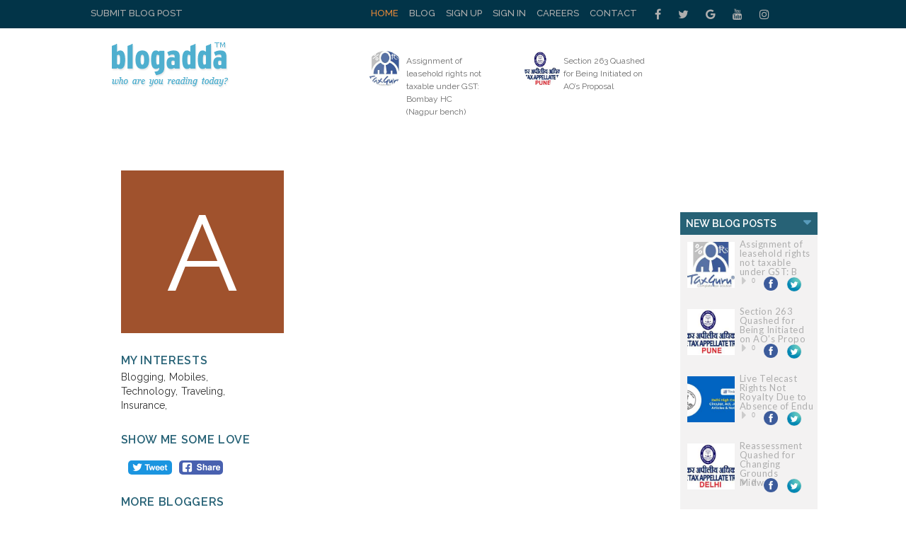

--- FILE ---
content_type: text/html; charset=UTF-8
request_url: https://www.blogadda.com/anishsinha/
body_size: 6792
content:
<!DOCTYPE html>
<html lang="en-US">
<head>
    <meta charset="UTF-8">
    <meta http-equiv="X-UA-Compatible" content="IE=edge">
    <meta name="viewport" content="width=device-width, initial-scale=1, maximum-scale=1.0, user-scalable=no, minimal-ui" />
    <title>Anish Kumar, Blogger, Navi Mumbai | BlogAdda </title>
	<meta name="keywords" content="book review,technology,politics,fiction,music,lifestyle,income tax,india,mumbai,business,non-fiction,insurance,life,experience,mobile,android,mango,blackberry" />
	<meta name="description" content="I am an avid blogger, traveler, insurance professional and an amateur photographer" />
	<meta name="twitter:card" content="summary_large_image" />
    <meta name="twitter:site" content="@blogadda" />
    <meta name="twitter:title" content="Anish Kumar, Blogger, Navi Mumbai | BlogAdda" />
    <meta name="twitter:description" content="I am an avid blogger, traveler, insurance professional and an amateur photographer" />
	<meta name="twitter:image" content="" />
    <meta property="og:url" content="https://www.blogadda.com/anishsinha/" />
    <meta property="og:title" content="Anish Kumar, Blogger, Navi Mumbai | BlogAdda " />
    <meta name="twitter:type" content="article" />
    <meta property="og:description" content="I am an avid blogger, traveler, insurance professional and an amateur photographer" />
    <meta property="og:image" content="https://blogadda.s3.amazonaws.com/images/" />
    
    
    <link rel="stylesheet" href="https://www.blogadda.com/bs/css/bootstrap.min.css">
<link rel="stylesheet" href="https://cdnjs.cloudflare.com/ajax/libs/font-awesome/4.7.0/css/font-awesome.min.css">
<link rel="shortcut icon" href="https://blogadda.s3.amazonaws.com/images/assets/favicon.ico" type="image/x-icon">
<link href="https://fonts.googleapis.com/css?family=Lato" rel="stylesheet"> 
<link href="https://fonts.googleapis.com/css?family=Raleway:400,500,600" rel="stylesheet"> 
<link type="text/css" rel="stylesheet" href="https://www.blogadda.com/css/font-awesome.min.css" />
<link type="text/css" rel="stylesheet" href="https://www.blogadda.com/css/stylesheet.css" />
<link type="text/css" rel="stylesheet" href="https://www.blogadda.com/css/responsive.css" />
<script type="text/javascript" src="https://ajax.googleapis.com/ajax/libs/jquery/2.1.3/jquery.min.js"></script>
	<link type="text/css" rel="stylesheet" href="/css/main.css" />
    <style>
.tscircle{
	width: 50px; 
	height: 50px; 
	background: red; 
	-moz-border-radius: 50%; 
	-webkit-border-radius: 50%; 
	border-radius: 50%;
	object-fit: cover;
}
</style>
<!-- Global site tag (gtag.js) - Google Analytics -->
<script async src="https://www.googletagmanager.com/gtag/js?id=UA-220146-5"></script>
<script>
 window.dataLayer = window.dataLayer || [];
 function gtag(){dataLayer.push(arguments);}
 gtag('js', new Date());

 gtag('config', 'UA-220146-5');
 gtag('config', 'UA-127219485-1');
</script></head>

<body class="home blog"> 
    
    <a id="close-sidebar-nav" class="header-1"><i class="fa fa-close"></i></a>
    
    <div class="wrapper-boxed header-style-header-3">
        <!-- header first start -->
        <div class="badda-top-bar">
	<div class="container">
		<div class="top-left-block">
			<a href="https://www.blogadda.com/submit-post/">Submit Blog Post</a>
		</div>
    	<div class="top-right-block">
    		<div id="top-search"> 
    		   <div class="btn-group">
    					
    			</div>
    		</div>
    		<div class="top-social-icon-block">
        		<a href="https://www.facebook.com/blogadda/" class="fa fa-facebook social"></a>
        		<a href="https://www.twitter.com/blogadda/" class="fa fa-twitter social"></a>
        		<a href="https://plus.google.com/+Blogadda" class="fa fa-google social"></a>
        		<a href="https://www.youtube.com/user/blogadda" class="fa fa-youtube social"></a>
        		<a href="https://www.instagram.com/blogadda/" class="fa fa-instagram social"></a>
    		</div> 
    		
    		<div class="top-menu-block">
    			<ul>
    			    				<li><a href="https://www.blogadda.com/" class="active">Home</a></li>
    				<li><a href="http://blog.blogadda.com/">Blog</a></li>
    				    					 <li><a href="https://www.blogadda.com/register/">Sign Up</a></li>
    					<li><a href="https://www.blogadda.com/login">Sign In</a></li>
    				      					
    					<li><a href="https://www.blogadda.com/careers/">Careers</a></li>
    					<li><a href="https://www.blogadda.com/contact/">Contact</a></li>
    				  
    			    				
    			</ul>
    		</div>
    	</div>
    </div>
</div>    </div>
        <!-- header first end -->
        <!-- header second start -->
        <style>
.tscircle{
	width: 50px; 
	height: 50px; 
	background: red; 
	-moz-border-radius: 50%; 
	-webkit-border-radius: 50%; 
	border-radius: 50%;
	object-fit: cover;
}
</style>
		
<header id="header" class="header-header-3">
	<div class="inner-header">
		<div class="container align-left-logo has-banner">                  
			<div class="col-xs-12 col-sm-12 col-md-12">                          
				<div class="col-xs-12 col-sm-3 col-md-4">                          
					<div id="logo">                        
						<h1><a href="https://www.blogadda.com/"><img src="https://blogadda.s3.amazonaws.com/images/assets/logo.png" alt="BlogAdda"></a></h1>                           
					</div>                           
				</div>
				
			<div class="col-xs-4 col-sm-4 col-md-8">                    
				<div class="header-banner header-style-3">                                                                                       
					<div class="col-xs-6 col-sm-6 col-md-9">                          
						<div class="top-Bright-block ">                            
							
																		<div class="col-xs-4 col-sm-4 col-md-6">                            
												<ul>
													<li>                                    
														<a href="https://taxguru.in/goods-and-service-tax/assignment-leasehold-rights-taxable-gst-bombay-high-court-nagpur-bench.html" onclick="javascript:readMorehss('https://taxguru.in/goods-and-service-tax/assignment-leasehold-rights-taxable-gst-bombay-high-court-nagpur-bench.html','27285')" target='_blank'>
															<img src="https://blogadda.s3.amazonaws.com/images/posts/assignment-of-leasehold-rights-not-1768981370-medium.jpg" alt="Assignment of leasehold rights not taxable under GST: Bombay HC (Nagpur bench)" class="tscircle"><span>Assignment of leasehold rights not taxable under GST: Bombay HC (Nagpur bench)</span>
														</a>                                 
													</li>
												</ul>                        
											</div> 														
																						<div class="col-xs-4 col-sm-4 col-md-6">                            
												<ul>
													<li>                                    
														<a href="https://taxguru.in/income-tax/section-263-quashed-initiated-aos-proposal.html" onclick="javascript:readMorehss('https://taxguru.in/income-tax/section-263-quashed-initiated-aos-proposal.html','27286')" target='_blank'>
															<img src="https://blogadda.s3.amazonaws.com/images/posts/section-263-quashed-for-being-1768977951-medium.jpg" alt="Section 263 Quashed for Being Initiated on AO’s Proposal" class="tscircle"><span>Section 263 Quashed for Being Initiated on AO’s Proposal</span>
														</a>                                 
													</li>
												</ul>                        
											</div> 														
																			
						</div>                    
					</div>                    
						<div class="col-xs-4 col-sm-4 col-md-3">                        
							                  
						</div>                    
					</div>   
				</div>            
			</div>            
		</div>            
	</div>
</header>        <!-- header second end -->
        <!-- header second end -->
	<div class="resmenu">
	    <header id="header" class="header-header-3">
        	<div class="inner-header">
        		<div class="container align-left-logo has-banner">                  
        			<div class="col-xs-12 col-sm-12 col-md-12">                          
        				<div class="col-xs-12 col-sm-3 col-md-4">                          
        					<div id="logo">                        
        						<h1><a href="https://www.blogadda.com/"><img src="https://blogadda.s3.amazonaws.com/images/assets/logo.png" alt="BlogAdda"></a></h1>                           
        					</div>                           
        				</div>
        				
        			<div class="col-xs-4 col-sm-4 col-md-8">                    
        				<div class="header-banner header-style-3">                                                                                       
        					<div class="col-xs-6 col-sm-6 col-md-9">                          
        						<div class="top-Bright-block ">                           
        							        											<div class="col-xs-4 col-sm-4 col-md-6">                            
        												<ul>
        													<li>                                    
        														<a href="https://taxguru.in/goods-and-service-tax/assignment-leasehold-rights-taxable-gst-bombay-high-court-nagpur-bench.html" onclick="javascript:readMorehss('https://taxguru.in/goods-and-service-tax/assignment-leasehold-rights-taxable-gst-bombay-high-court-nagpur-bench.html','27285')" target='_blank'>
        															<img src="https://blogadda.s3.amazonaws.com/images/posts/assignment-of-leasehold-rights-not-1768981370-medium.jpg" alt="Assignment of leasehold rights not taxable under GST: Bombay HC (Nagpur bench)" class="tscircle"><span>Assignment of leasehold rights not taxable under GST: Bombay HC (Nagpur bench)</span>
        														</a>                                 
        													</li>
        												</ul>                        
        											</div> 														
        											        											<div class="col-xs-4 col-sm-4 col-md-6">                            
        												<ul>
        													<li>                                    
        														<a href="https://taxguru.in/income-tax/section-263-quashed-initiated-aos-proposal.html" onclick="javascript:readMorehss('https://taxguru.in/income-tax/section-263-quashed-initiated-aos-proposal.html','27286')" target='_blank'>
        															<img src="https://blogadda.s3.amazonaws.com/images/posts/section-263-quashed-for-being-1768977951-medium.jpg" alt="Section 263 Quashed for Being Initiated on AO’s Proposal" class="tscircle"><span>Section 263 Quashed for Being Initiated on AO’s Proposal</span>
        														</a>                                 
        													</li>
        												</ul>                        
        											</div> 														
        																			
        						</div>                    
        					</div>                    
        						<div class="col-xs-4 col-sm-4 col-md-3">                        
        							<div class="top-right-add-block">                            
        								<a href="https://www.blogadda.com/feedback/"><img src="https://blogadda.s3.amazonaws.com/images/assets/add-mini-banner.png" alt="Feedback"></a>                         
        							</div>                    
        						</div>                    
        					</div>   
        				</div>            
        			</div>            
        		</div>            
        	</div>
        </header>
   		<ul id="navigationres" class="slimmenu">
    	    			    <li><a href="https://www.blogadda.com/" class="active">Home</a></li>
			    <li><a href="http://blog.blogadda.com/">Blog</a></li>
							 <li><a href="https://www.blogadda.com/register/">Sign Up</a></li>
				 <li><a href="https://www.blogadda.com/login">Sign In</a></li>
			  				<li><a href="https://forum.blogadda.com/">Forum</a></li>
				<li><a href="https://www.blogadda.com/careers/">Careers</a></li>
				<li><a href="https://www.blogadda.com/contact/">Contact</a></li>
			  
			  			</ul>
    </div>        <!-- middle container start -->
        <div class="middle-container-block blog-profile">
            <div class="container">
								<div class="clearfix"></div>
					<!-- middle content start -->
					<div class="container">
						<div class="middle-profilecontainer-left-block ">
							<div class="middle-inner-block">
								<div class="middle-inner-left-block">
								   <div class="middle-left-tab-profile">
								   										<div style='background:#A0522D;width: 230px;height: 230px;text-align: center;display: block;margin: auto;margin-top: 20px;'>
										<div class='profilename' style='font-size:150px;padding-top: 10px;'>A</div></div>
																	   								
								   </div>
									 <div class="middle-left-tab-share">
										<div class="interest">
											<h4 class="title">My Interests</h4>
											<ul>
																									<li>Blogging, </li>
																												<li> Mobiles, </li>
																												<li> Technology, </li>
																												<li> Traveling, </li>
																												<li> Insurance, </li>
																									</ul>
										</div>
										<div class="share">
											<h4 class="title">Show me some love</h4>
											<div>
												<a target="_blank" href="https://www.facebook.com/sharer/sharer.php?u=https%3A%2F%2Fwww.blogadda.com%2Fanishsinha%2F" onclick="return !window.open(this.href, 'Facebook', 'width=640,height=300')"><img src="https://blogadda.s3.amazonaws.com/images/assets/fb-share.png" style='border-radius: 5px;' alt='BlogAdda'></a>
												<a class="twitter" style='width: auto;margin-right:10px;' href="https://twitter.com/share?url=https://www.blogadda.com/anishsinha/&amp;text=Check%20out%20New%20Profile%20of%20@_anish%20at&amp;via=blogadda" onclick="return !window.open(this.href, 'Twitter', 'width=640,height=300')"><img src="https://blogadda.s3.amazonaws.com/images/assets/tweet.png" style='border-radius: 5px;' alt="Twitter"></a>
											</div>
										
										</div>
										<div class="similarusers">
										<h4 class="title">More Bloggers </h4>
										<div class="similarusers">
										<ul>
																						<li>
												 													<a href='https://www.blogadda.com/8devi8'><img src="https://blogadda.s3.amazonaws.com/images/avatar/8/8devi8_0784b7a.jpg" class="tscircle" alt="Devi Mahapatra"/> <span class="name">Devi Mahapatra</span></a>
																									</li>												<li>
												 													<a href='https://www.blogadda.com/Shaayon'><img src="https://blogadda.s3.amazonaws.com/images/avatar/9/Shaayon_x.jpg" class="tscircle" alt="Shaayon Bhattacharya"/> <span class="name">Shaayon Bhattacharya</span></a>
																									</li>												<li>
												 													<a href='https://www.blogadda.com/nickyswetha'><img src="https://blogadda.s3.amazonaws.com/images/avatar/9/nickyswetha_imgdp.jpg" class="tscircle" alt="Swetha"/> <span class="name">Swetha</span></a>
																									</li>												<li>
												 													<a href='https://www.blogadda.com/rinashah'><img src="https://blogadda.s3.amazonaws.com/images/avatar/9/rinashah_275024_681865093_1432036230_n.jpg" class="tscircle" alt="Rina Chhadwa"/> <span class="name">Rina Chhadwa</span></a>
																									</li>											
											</ul>
										</div>
										</div>
									 </div>
						   
								</div>
								<div class="middle-inner-right-block">
									<h1 class="maintitle">Anish Kumar</h1>
									<div class="aboudsec">
										<div class="infotop">From Navi Mumbai &nbsp;&nbsp;&nbsp;&nbsp;&nbsp;	| &nbsp;&nbsp;&nbsp;&nbsp;&nbsp;  <img src="https://blogadda.s3.amazonaws.com/images/assets/birthday.png" alt="Birthday"/> August  08</div>
										
										<div class="aboutme">
											<strong>About Me</strong>
											<span>I am an avid blogger, traveler, insurance professional and an amateur photographer</span>
										</div>
									</div>
									<h4 class="title">My Blog(s)</h4>
																		
									<a href='https://www.blogadda.com/anishsinha/blog-Memoirs-of-a-journey-called-life'>
										<div class="blogsec">
											<div class="right" style='width: 90%;'>
												<strong>Memoirs Of A Journey Called Life</strong>
												<span>This is a blog where I share my experiences of the journey called life. here i write about anything and everything.</span><br>
												<span class="text" style='float: none;'>Last Updated on: 
												8 Years  Ago</span>
												<ul>
												<li><span class="text">Know More</span></li>
												</ul>
											</div>
										</div>
									</a>
																		
								</div>
							</div>
						</div>
						<div class="middle-container-right-block profileright">
						<style>
.simple-drop-down{
    -moz-appearance: none;
    color: #fff;
    cursor: pointer;
    border: 0;
    font-size: 14px;
    font-weight: 600;
    height: 32px;
    line-height: 32px;
    padding: 0 30px 0 8px;
    text-overflow: ellipsis;
    white-space: nowrap;
    width: 100%;
    background: #276276;
    text-transform: uppercase;
    font-family: 'Raleway', sans-serif;'
}


</style>
	<div class="dropdown-blog-block" style='margin:20px 0 0 0;'>
		<div class="simple-drop-down">New Blog Posts
			
		</div>
		<div class="dropdown-content-block">
		 <ul>
                        		<li style='margin: 0 0 30px 0;'>
            		
            			<div class="top-right-blog-img">
            				<img src="https://blogadda.s3.amazonaws.com/images/posts/assignment-of-leasehold-rights-not-1768981370-medium.jpg" alt="Assignment Of Leasehold Rights Not Taxable Under GST: Bombay HC (Nagpur bench)" style='height: 65px;object-fit: cover;'/>
            			</div>
            			<div class="top-right-blog-text" style='height: 65px;'>
            				<h6>
            					<a href="https://taxguru.in/goods-and-service-tax/assignment-leasehold-rights-taxable-gst-bombay-high-court-nagpur-bench.html" onclick="readMorerss('https://taxguru.in/goods-and-service-tax/assignment-leasehold-rights-taxable-gst-bombay-high-court-nagpur-bench.html','27285')" target='_blank'>Assignment of leasehold rights not taxable under GST: B </a>
            				</h6>
            				<p style='margin: 0px 0px -6px 0px;'><i class="fa fa-caret-right"></i> 0 &nbsp;
            					<!-- Facebook -->
            					<a href="https://www.facebook.com/sharer.php?u=https://taxguru.in/goods-and-service-tax/assignment-leasehold-rights-taxable-gst-bombay-high-court-nagpur-bench.html" onclick="return !window.open(this.href, 'Facebook', 'width=640,height=300')"><img src="https://blogadda.s3.amazonaws.com/images/assets/facebook-share.png" alt="Facebook" style="margin-left:5px; width:20px; height:20px;"/> </a>&nbsp; 
            					<!-- Twitter -->
            					<a href="https://twitter.com/share?url=https://taxguru.in/goods-and-service-tax/assignment-leasehold-rights-taxable-gst-bombay-high-court-nagpur-bench.html&amp;text=Assignment of leasehold rights not taxable under GST: Bombay HC (Nagpur bench)&amp;via=blogadda" onclick="return !window.open(this.href, 'Twitter', 'width=640,height=300')" >
            					<img src="https://blogadda.s3.amazonaws.com/images/assets/twitter.png" style="margin-left:5px; width:22px; height:22px;" alt="Twitter" /></a>
            					
            				</p>
            			</div>
            		
            	</li>
            		            		<li style='margin: 0 0 30px 0;'>
            		
            			<div class="top-right-blog-img">
            				<img src="https://blogadda.s3.amazonaws.com/images/posts/section-263-quashed-for-being-1768977951-medium.jpg" alt="Section 263 Quashed For Being Initiated On AO’s Proposal" style='height: 65px;object-fit: cover;'/>
            			</div>
            			<div class="top-right-blog-text" style='height: 65px;'>
            				<h6>
            					<a href="https://taxguru.in/income-tax/section-263-quashed-initiated-aos-proposal.html" onclick="readMorerss('https://taxguru.in/income-tax/section-263-quashed-initiated-aos-proposal.html','27286')" target='_blank'>Section 263 Quashed for Being Initiated on AO’s Propo </a>
            				</h6>
            				<p style='margin: 0px 0px -6px 0px;'><i class="fa fa-caret-right"></i> 0 &nbsp;
            					<!-- Facebook -->
            					<a href="https://www.facebook.com/sharer.php?u=https://taxguru.in/income-tax/section-263-quashed-initiated-aos-proposal.html" onclick="return !window.open(this.href, 'Facebook', 'width=640,height=300')"><img src="https://blogadda.s3.amazonaws.com/images/assets/facebook-share.png" alt="Facebook" style="margin-left:5px; width:20px; height:20px;"/> </a>&nbsp; 
            					<!-- Twitter -->
            					<a href="https://twitter.com/share?url=https://taxguru.in/income-tax/section-263-quashed-initiated-aos-proposal.html&amp;text=Section 263 Quashed for Being Initiated on AO’s Proposal&amp;via=blogadda" onclick="return !window.open(this.href, 'Twitter', 'width=640,height=300')" >
            					<img src="https://blogadda.s3.amazonaws.com/images/assets/twitter.png" style="margin-left:5px; width:22px; height:22px;" alt="Twitter" /></a>
            					
            				</p>
            			</div>
            		
            	</li>
            		            		<li style='margin: 0 0 30px 0;'>
            		
            			<div class="top-right-blog-img">
            				<img src="https://blogadda.s3.amazonaws.com/images/posts/live-telecast-rights-not-royalty-1768977488-medium.jpg" alt="Live Telecast Rights Not Royalty Due To Absence Of Enduring Benefit" style='height: 65px;object-fit: cover;'/>
            			</div>
            			<div class="top-right-blog-text" style='height: 65px;'>
            				<h6>
            					<a href="https://taxguru.in/income-tax/live-telecast-rights-royalty-due-absence-enduring-benefit.html" onclick="readMorerss('https://taxguru.in/income-tax/live-telecast-rights-royalty-due-absence-enduring-benefit.html','27287')" target='_blank'>Live Telecast Rights Not Royalty Due to Absence of Endu </a>
            				</h6>
            				<p style='margin: 0px 0px -6px 0px;'><i class="fa fa-caret-right"></i> 0 &nbsp;
            					<!-- Facebook -->
            					<a href="https://www.facebook.com/sharer.php?u=https://taxguru.in/income-tax/live-telecast-rights-royalty-due-absence-enduring-benefit.html" onclick="return !window.open(this.href, 'Facebook', 'width=640,height=300')"><img src="https://blogadda.s3.amazonaws.com/images/assets/facebook-share.png" alt="Facebook" style="margin-left:5px; width:20px; height:20px;"/> </a>&nbsp; 
            					<!-- Twitter -->
            					<a href="https://twitter.com/share?url=https://taxguru.in/income-tax/live-telecast-rights-royalty-due-absence-enduring-benefit.html&amp;text=Live Telecast Rights Not Royalty Due to Absence of Enduring Benefit&amp;via=blogadda" onclick="return !window.open(this.href, 'Twitter', 'width=640,height=300')" >
            					<img src="https://blogadda.s3.amazonaws.com/images/assets/twitter.png" style="margin-left:5px; width:22px; height:22px;" alt="Twitter" /></a>
            					
            				</p>
            			</div>
            		
            	</li>
            		            		<li style='margin: 0 0 30px 0;'>
            		
            			<div class="top-right-blog-img">
            				<img src="https://blogadda.s3.amazonaws.com/images/posts/reassessment-quashed-for-changing-grounds-1768976843-medium.jpg" alt="Reassessment Quashed For Changing Grounds Midway" style='height: 65px;object-fit: cover;'/>
            			</div>
            			<div class="top-right-blog-text" style='height: 65px;'>
            				<h6>
            					<a href="https://taxguru.in/income-tax/reassessment-quashed-changing-grounds-midway.html" onclick="readMorerss('https://taxguru.in/income-tax/reassessment-quashed-changing-grounds-midway.html','27288')" target='_blank'>Reassessment Quashed for Changing Grounds Midway </a>
            				</h6>
            				<p style='margin: 0px 0px -6px 0px;'><i class="fa fa-caret-right"></i> 0 &nbsp;
            					<!-- Facebook -->
            					<a href="https://www.facebook.com/sharer.php?u=https://taxguru.in/income-tax/reassessment-quashed-changing-grounds-midway.html" onclick="return !window.open(this.href, 'Facebook', 'width=640,height=300')"><img src="https://blogadda.s3.amazonaws.com/images/assets/facebook-share.png" alt="Facebook" style="margin-left:5px; width:20px; height:20px;"/> </a>&nbsp; 
            					<!-- Twitter -->
            					<a href="https://twitter.com/share?url=https://taxguru.in/income-tax/reassessment-quashed-changing-grounds-midway.html&amp;text=Reassessment Quashed for Changing Grounds Midway&amp;via=blogadda" onclick="return !window.open(this.href, 'Twitter', 'width=640,height=300')" >
            					<img src="https://blogadda.s3.amazonaws.com/images/assets/twitter.png" style="margin-left:5px; width:22px; height:22px;" alt="Twitter" /></a>
            					
            				</p>
            			</div>
            		
            	</li>
            		            		<li style='margin: 0 0 30px 0;'>
            		
            			<div class="top-right-blog-img">
            				<img src="https://blogadda.s3.amazonaws.com/images/posts/section-80p-denial-fails-when-1768976403-medium.jpg" alt="Section 80P Denial Fails When Interest Income Never Accrued" style='height: 65px;object-fit: cover;'/>
            			</div>
            			<div class="top-right-blog-text" style='height: 65px;'>
            				<h6>
            					<a href="https://taxguru.in/income-tax/section-80p-denial-fails-interest-income-accrued.html" onclick="readMorerss('https://taxguru.in/income-tax/section-80p-denial-fails-interest-income-accrued.html','27289')" target='_blank'>Section 80P Denial Fails When Interest Income Never Acc </a>
            				</h6>
            				<p style='margin: 0px 0px -6px 0px;'><i class="fa fa-caret-right"></i> 0 &nbsp;
            					<!-- Facebook -->
            					<a href="https://www.facebook.com/sharer.php?u=https://taxguru.in/income-tax/section-80p-denial-fails-interest-income-accrued.html" onclick="return !window.open(this.href, 'Facebook', 'width=640,height=300')"><img src="https://blogadda.s3.amazonaws.com/images/assets/facebook-share.png" alt="Facebook" style="margin-left:5px; width:20px; height:20px;"/> </a>&nbsp; 
            					<!-- Twitter -->
            					<a href="https://twitter.com/share?url=https://taxguru.in/income-tax/section-80p-denial-fails-interest-income-accrued.html&amp;text=Section 80P Denial Fails When Interest Income Never Accrued&amp;via=blogadda" onclick="return !window.open(this.href, 'Twitter', 'width=640,height=300')" >
            					<img src="https://blogadda.s3.amazonaws.com/images/assets/twitter.png" style="margin-left:5px; width:22px; height:22px;" alt="Twitter" /></a>
            					
            				</p>
            			</div>
            		
            	</li>
            		            		<li style='margin: 0 0 30px 0;'>
            		
            			<div class="top-right-blog-img">
            				<img src="https://blogadda.s3.amazonaws.com/images/posts/late-filing-of-form-10b-1768975881-medium.jpg" alt="Late Filing Of Form 10B Does Not Deny Section 11 Exemption" style='height: 65px;object-fit: cover;'/>
            			</div>
            			<div class="top-right-blog-text" style='height: 65px;'>
            				<h6>
            					<a href="https://taxguru.in/income-tax/late-filing-form-10b-deny-section-11-exemption.html" onclick="readMorerss('https://taxguru.in/income-tax/late-filing-form-10b-deny-section-11-exemption.html','27290')" target='_blank'>Late Filing of Form 10B Does Not Deny Section 11 Exempt </a>
            				</h6>
            				<p style='margin: 0px 0px -6px 0px;'><i class="fa fa-caret-right"></i> 0 &nbsp;
            					<!-- Facebook -->
            					<a href="https://www.facebook.com/sharer.php?u=https://taxguru.in/income-tax/late-filing-form-10b-deny-section-11-exemption.html" onclick="return !window.open(this.href, 'Facebook', 'width=640,height=300')"><img src="https://blogadda.s3.amazonaws.com/images/assets/facebook-share.png" alt="Facebook" style="margin-left:5px; width:20px; height:20px;"/> </a>&nbsp; 
            					<!-- Twitter -->
            					<a href="https://twitter.com/share?url=https://taxguru.in/income-tax/late-filing-form-10b-deny-section-11-exemption.html&amp;text=Late Filing of Form 10B Does Not Deny Section 11 Exemption&amp;via=blogadda" onclick="return !window.open(this.href, 'Twitter', 'width=640,height=300')" >
            					<img src="https://blogadda.s3.amazonaws.com/images/assets/twitter.png" style="margin-left:5px; width:22px; height:22px;" alt="Twitter" /></a>
            					
            				</p>
            			</div>
            		
            	</li>
            		            		<li style='margin: 0 0 30px 0;'>
            		
            			<div class="top-right-blog-img">
            				<img src="https://blogadda.s3.amazonaws.com/images/posts/section-68-fails-when-loan-1768975497-medium.jpg" alt="Section 68 Fails When Loan Is Repaid And Properly Documented" style='height: 65px;object-fit: cover;'/>
            			</div>
            			<div class="top-right-blog-text" style='height: 65px;'>
            				<h6>
            					<a href="https://taxguru.in/income-tax/section-68-fails-loan-repaid-properly-documented.html" onclick="readMorerss('https://taxguru.in/income-tax/section-68-fails-loan-repaid-properly-documented.html','27291')" target='_blank'>Section 68 Fails When Loan Is Repaid and Properly Docum </a>
            				</h6>
            				<p style='margin: 0px 0px -6px 0px;'><i class="fa fa-caret-right"></i> 0 &nbsp;
            					<!-- Facebook -->
            					<a href="https://www.facebook.com/sharer.php?u=https://taxguru.in/income-tax/section-68-fails-loan-repaid-properly-documented.html" onclick="return !window.open(this.href, 'Facebook', 'width=640,height=300')"><img src="https://blogadda.s3.amazonaws.com/images/assets/facebook-share.png" alt="Facebook" style="margin-left:5px; width:20px; height:20px;"/> </a>&nbsp; 
            					<!-- Twitter -->
            					<a href="https://twitter.com/share?url=https://taxguru.in/income-tax/section-68-fails-loan-repaid-properly-documented.html&amp;text=Section 68 Fails When Loan Is Repaid and Properly Documented&amp;via=blogadda" onclick="return !window.open(this.href, 'Twitter', 'width=640,height=300')" >
            					<img src="https://blogadda.s3.amazonaws.com/images/assets/twitter.png" style="margin-left:5px; width:22px; height:22px;" alt="Twitter" /></a>
            					
            				</p>
            			</div>
            		
            	</li>
            		            		<li style='margin: 0 0 30px 0;'>
            		
            			<div class="top-right-blog-img">
            				<img src="https://blogadda.s3.amazonaws.com/images/posts/ibc-resolution-plan-bars-ongoing-1768975044-medium.jpg" alt="IBC Resolution Plan Bars Ongoing Income Tax Proceedings" style='height: 65px;object-fit: cover;'/>
            			</div>
            			<div class="top-right-blog-text" style='height: 65px;'>
            				<h6>
            					<a href="https://taxguru.in/income-tax/ibc-resolution-plan-bars-ongoing-income-tax-proceedings.html" onclick="readMorerss('https://taxguru.in/income-tax/ibc-resolution-plan-bars-ongoing-income-tax-proceedings.html','27292')" target='_blank'>IBC Resolution Plan Bars Ongoing Income Tax Proceedings </a>
            				</h6>
            				<p style='margin: 0px 0px -6px 0px;'><i class="fa fa-caret-right"></i> 0 &nbsp;
            					<!-- Facebook -->
            					<a href="https://www.facebook.com/sharer.php?u=https://taxguru.in/income-tax/ibc-resolution-plan-bars-ongoing-income-tax-proceedings.html" onclick="return !window.open(this.href, 'Facebook', 'width=640,height=300')"><img src="https://blogadda.s3.amazonaws.com/images/assets/facebook-share.png" alt="Facebook" style="margin-left:5px; width:20px; height:20px;"/> </a>&nbsp; 
            					<!-- Twitter -->
            					<a href="https://twitter.com/share?url=https://taxguru.in/income-tax/ibc-resolution-plan-bars-ongoing-income-tax-proceedings.html&amp;text=IBC Resolution Plan Bars Ongoing Income Tax Proceedings&amp;via=blogadda" onclick="return !window.open(this.href, 'Twitter', 'width=640,height=300')" >
            					<img src="https://blogadda.s3.amazonaws.com/images/assets/twitter.png" style="margin-left:5px; width:22px; height:22px;" alt="Twitter" /></a>
            					
            				</p>
            			</div>
            		
            	</li>
            		            		<script>
                            function readMorerss(blogpost_url,story_id) {
            					
            				var tr='topstoriessticky';
            					$.ajax({
            						type: 'POST',
            						url: 'https://www.blogadda.com/tracklink.php',
            						data: {blogpost_url : blogpost_url, story_id:story_id, tr:tr},
            						success: function (data) {
            					}
            					});
            				}
            				</script>
            </ul>
		 </div>
	</div>
						</div>
						<div class="clearfix"></div>
					</div>
					<!-- middle content end -->
									</div>
				
                
            <!-- middle bottom content start -->
			<div class="clearfix"></div>
     
            <!-- middle bottom content end -->
        </div>
        <!-- middle container end -->
       
        <!-- footer start -->
        <footer id="footer-section">
    <div class="container">
        <div class="footer-container-block">
            <div class="col-xs-12 col-sm-3 col-md-3 col-lg-3">
                <div class="footer-about-block">
                    <a href="#"><img src="https://blogadda.s3.amazonaws.com/images/assets/footer-logo.png" alt="BlogAdda"></a>
                    <p>
                        BlogAdda is a platform for bloggers to connect with each other, showcase their blogs and discover newer ones. It provides an opportunity to build audience, learn, earn, engage with brands and become better bloggers. 
                    </p>
                    <a href="#" class="footer-btn">Find Out More</a>
                </div>
            </div>
            <div class="col-xs-12 col-sm-3 col-md-3 col-lg-3">
                <div class="for-brand-text-block">
                    <h4 class="footer-title">Brands / Agencies</h4>
                    <p>
                        Reach out to the vast Indian Blogger Community and engage them to propel your brand's visibility in the digital space.- Write to us @ <a href="mailto:marketing@blogadda.com">marketing@blogadda.com</a>
                    </p>
                </div>
            </div>
            <div class="col-xs-12 col-sm-3 col-md-3 col-lg-3">
                <div class="footer-addsocial-block">
                    <div class="footer-add-block">
                        						<a href="https://blog.blogadda.com/2011/05/04/indian-bloggers-book-reviews" title="Register Yourself" target="_blank"><img src="https://blogadda.s3.amazonaws.com/images/footer-banner/freebooksbloggers.jpg" width="125" height="125" alt="Register Yourself" /></a>
					
												<a href="https://blog.blogadda.com/2018/01/26/blogtopm" title="#BlogToPM" target="_blank"><img src="https://blogadda.s3.amazonaws.com/images/footer-banner/blogtopm-footer.jpg" width="125" height="125" alt="#BlogToPM" /></a>
                    </div>
                    <div class="footer-social-icon-block">
                        <h5>Follow Us</h5>
                        <ul>
							<li>
								<a href="https://www.facebook.com/blogadda/" target="_blank" title="Facebook"><i class="fa fa-facebook"></i></a>
							</li>
							<li>
								<a href="https://www.twitter.com/blogadda/" target="_blank" title="Twitter"><i class="fa fa-twitter"></i></a>
							</li>
							<li>
								<a href="https://www.youtube.com/user/blogadda" target="_blank" title="Youtube"><i class="fa fa-youtube-play"></i></a>
							</li>
							<li>
								<a href="https://plus.google.com/+Blogadda" target="_blank" title="Google Plus"><i class="fa fa-google-plus"></i></a>
							</li>
							<li>
								<a href="https://www.linkedin.com/company/blogadda-com/" target="_blank" title="Linkedin"><i class="fa fa-linkedin"></i></a>
							</li>
							<li>
								<a href="https://pinterest.com/blogadda" target="_blank" title="Pinterest"><i class="fa fa-pinterest-p"></i></a>
							</li>
						</ul>
                    </div>
                </div>
            </div>
            <div class="col-xs-12 col-sm-3 col-md-3 col-lg-3">
                <div class="popular-tag-block">
                    <h4 class="footer-title">Popular Tags</h4>
                    <div class="tagcloud">
                        <a href="https://www.blogadda.com/tags/food/" class="tag-link-91 tag-link-position-1" title="food">food</a>
						<a href="https://www.blogadda.com/tags/fashion/" class="tag-link-91 tag-link-position-1" title="fashion">fashion</a>
						<a href="https://www.blogadda.com/tags/fitness/" class="tag-link-91 tag-link-position-1" title="fitness">fitness</a>
						<a href="https://www.blogadda.com/tags/technology/" class="tag-link-91 tag-link-position-1" title="technology">technology</a>
						<a href="https://www.blogadda.com/tags/automobiles/" class="tag-link-91 tag-link-position-1" title="auto">automobiles</a>
						<a href="https://www.blogadda.com/tags/lifestyle/" class="tag-link-91 tag-link-position-1" title="">lifestyle</a>
						<a href="https://www.blogadda.com/tags/beauty/" class="tag-link-91 tag-link-position-1" title="">beauty</a>
						<a href="https://www.blogadda.com/tags/travel/" class="tag-link-91 tag-link-position-1" title="">travel</a>
						<a href="https://www.blogadda.com/tags/sports/" class="tag-link-91 tag-link-position-1" title="">sports</a>
						<a href="https://www.blogadda.com/tags/parenting/" class="tag-link-91 tag-link-position-1" title="">parenting</a>
						<a href="https://www.blogadda.com/tags/humour/" class="tag-link-91 tag-link-position-1" title="">humour</a>
						<a href="https://www.blogadda.com/tags/finance/" class="tag-link-91 tag-link-position-1" title="finance">finance</a>
                    </div>
					
				
                </div>
				
            </div>
            
        </div>
            </div>
            <div class="footer-copyright-block">
                <div class="container">
                    <p class="copyright-text-block">
                        © BlogAdda.com, Largest Indian blog directory  House to Popular Indian blogs and Indian bloggers
                    </p>
                    <ul class="footer-menu-link-block">
                        <li><a href="https://www.blogadda.com/">Home</a></li>
                        <!--<li><a href="#">Browse</a></li>
                        <li><a href="#">About</a></li>-->
                        <li><a href="https://blog.blogadda.com/">Blog</a></li>
                        <li><a href="https://forum.blogadda.com/">Forum</a></li>
                        <li><a href="https://www.blogadda.com/careers/">Careers</a></li>
                        <li><a href="https://www.blogadda.com/contact/">Contact</a></li>
                        <!--<li><a href="#">Search</a></li>-->
                    </ul>
                </div>    
            </div>
			<div class="topicon">
				<a title="BlogAdda" href="#header"><i class="fa fa-angle-double-up"></i></a>
			</div>
        </footer>
                <!-- footer end -->
		<script src="https://code.jquery.com/jquery-3.3.1.min.js"></script>
		<script src="https://www.blogadda.com/js/mainfunctions.js"></script>
        <script src="https://www.blogadda.com/js/jquery.js"></script>
        <script src="https://www.blogadda.com/js/jquery-migrate.min.js"></script>
        <script src="https://www.blogadda.com/js/libs-script.min.js"></script>
        <script src="https://www.blogadda.com/js/bgSlider.js" ></script>
        <script>
		function readMoretsp(blogpost_url,story_id) {
			var tr='tangyspicy';
			$.ajax({
				type: 'POST',
				url: 'https://www.blogadda.com/tracklink.php',
				data: {blogpost_url : blogpost_url, story_id:story_id, tr:tr},
				success: function (data) {
			}
			});
		}
		function readMorewow(blogpost_url,story_id) {
			var tr='wowposts';
			$.ajax({
				type: 'POST',
				url: 'https://www.blogadda.com/tracklink.php',
				data: {blogpost_url : blogpost_url, story_id:story_id, tr:tr},
				success: function (data) {
			}
			});
		}
		</script>
        <script  src="https://www.blogadda.com/js/main.js"></script>
       <link rel="stylesheet" href="https://www.blogadda.com/css/slimmenu.min.css" type="text/css">
<script> $=jQuery; </script>
<script src="https://www.blogadda.com/js/jquery.slimmenu.min.js"></script>
<script>
		$('#navigationres').slimmenu(
	{
		resizeWidth: '800',
		collapserTitle: 'Main Menu',
		animSpeed: 'medium',
		easingEffect: null,
		indentChildren: false,
		childrenIndenter: '&nbsp;'
	});
	</script> 


<script>
$(window).scroll(function(){
   if( $(document).scrollTop() > 525 ) {
      $('.header-3').show();
   } else {
      $('.header-3').hide();
   }
});
$(window).scroll(function(){
   if( $(document).scrollTop() > 127 ) {
     $('.resmenu').addClass("fixed"); 
   } else {
      $('.resmenu').removeClass("fixed"); 
   }
});

$(window).scroll(function(){
   

});

</script>
         
</body>

</html>


--- FILE ---
content_type: application/javascript
request_url: https://www.blogadda.com/js/libs-script.min.js
body_size: 71433
content:
function onYouTubePlayerAPIReady() {
    ytp.YTAPIReady || (ytp.YTAPIReady = !0, jQuery(document).trigger("YTAPIReady"))
}! function(a, b) {
    "function" == typeof define && define.amd ? define("ev-emitter/ev-emitter", b) : "object" == typeof module && module.exports ? module.exports = b() : a.EvEmitter = b()
}("undefined" != typeof window ? window : this, function() {
    function a() {}
    var b = a.prototype;
    return b.on = function(a, b) {
        if (a && b) {
            var c = this._events = this._events || {},
                d = c[a] = c[a] || [];
            return -1 == d.indexOf(b) && d.push(b), this
        }
    }, b.once = function(a, b) {
        if (a && b) {
            this.on(a, b);
            var c = this._onceEvents = this._onceEvents || {},
                d = c[a] = c[a] || {};
            return d[b] = !0, this
        }
    }, b.off = function(a, b) {
        var c = this._events && this._events[a];
        if (c && c.length) {
            var d = c.indexOf(b);
            return -1 != d && c.splice(d, 1), this
        }
    }, b.emitEvent = function(a, b) {
        var c = this._events && this._events[a];
        if (c && c.length) {
            var d = 0,
                e = c[d];
            b = b || [];
            for (var f = this._onceEvents && this._onceEvents[a]; e;) {
                var g = f && f[e];
                g && (this.off(a, e), delete f[e]), e.apply(this, b), d += g ? 0 : 1, e = c[d]
            }
            return this
        }
    }, a
}),
function(a, b) {
    "use strict";
    "function" == typeof define && define.amd ? define(["ev-emitter/ev-emitter"], function(c) {
        return b(a, c)
    }) : "object" == typeof module && module.exports ? module.exports = b(a, require("ev-emitter")) : a.imagesLoaded = b(a, a.EvEmitter)
}(window, function(a, b) {
    function c(a, b) {
        for (var c in b) a[c] = b[c];
        return a
    }

    function d(a) {
        var b = [];
        if (Array.isArray(a)) b = a;
        else if ("number" == typeof a.length)
            for (var c = 0; c < a.length; c++) b.push(a[c]);
        else b.push(a);
        return b
    }

    function e(a, b, f) {
        return this instanceof e ? ("string" == typeof a && (a = document.querySelectorAll(a)), this.elements = d(a), this.options = c({}, this.options), "function" == typeof b ? f = b : c(this.options, b), f && this.on("always", f), this.getImages(), h && (this.jqDeferred = new h.Deferred), void setTimeout(function() {
            this.check()
        }.bind(this))) : new e(a, b, f)
    }

    function f(a) {
        this.img = a
    }

    function g(a, b) {
        this.url = a, this.element = b, this.img = new Image
    }
    var h = a.jQuery,
        i = a.console;
    e.prototype = Object.create(b.prototype), e.prototype.options = {}, e.prototype.getImages = function() {
        this.images = [], this.elements.forEach(this.addElementImages, this)
    }, e.prototype.addElementImages = function(a) {
        "IMG" == a.nodeName && this.addImage(a), this.options.background === !0 && this.addElementBackgroundImages(a);
        var b = a.nodeType;
        if (b && j[b]) {
            for (var c = a.querySelectorAll("img"), d = 0; d < c.length; d++) {
                var e = c[d];
                this.addImage(e)
            }
            if ("string" == typeof this.options.background) {
                var f = a.querySelectorAll(this.options.background);
                for (d = 0; d < f.length; d++) {
                    var g = f[d];
                    this.addElementBackgroundImages(g)
                }
            }
        }
    };
    var j = {
        1: !0,
        9: !0,
        11: !0
    };
    return e.prototype.addElementBackgroundImages = function(a) {
        var b = getComputedStyle(a);
        if (b)
            for (var c = /url\((['"])?(.*?)\1\)/gi, d = c.exec(b.backgroundImage); null !== d;) {
                var e = d && d[2];
                e && this.addBackground(e, a), d = c.exec(b.backgroundImage)
            }
    }, e.prototype.addImage = function(a) {
        var b = new f(a);
        this.images.push(b)
    }, e.prototype.addBackground = function(a, b) {
        var c = new g(a, b);
        this.images.push(c)
    }, e.prototype.check = function() {
        function a(a, c, d) {
            setTimeout(function() {
                b.progress(a, c, d)
            })
        }
        var b = this;
        return this.progressedCount = 0, this.hasAnyBroken = !1, this.images.length ? void this.images.forEach(function(b) {
            b.once("progress", a), b.check()
        }) : void this.complete()
    }, e.prototype.progress = function(a, b, c) {
        this.progressedCount++, this.hasAnyBroken = this.hasAnyBroken || !a.isLoaded, this.emitEvent("progress", [this, a, b]), this.jqDeferred && this.jqDeferred.notify && this.jqDeferred.notify(this, a), this.progressedCount == this.images.length && this.complete(), this.options.debug && i && i.log("progress: " + c, a, b)
    }, e.prototype.complete = function() {
        var a = this.hasAnyBroken ? "fail" : "done";
        if (this.isComplete = !0, this.emitEvent(a, [this]), this.emitEvent("always", [this]), this.jqDeferred) {
            var b = this.hasAnyBroken ? "reject" : "resolve";
            this.jqDeferred[b](this)
        }
    }, f.prototype = Object.create(b.prototype), f.prototype.check = function() {
        var a = this.getIsImageComplete();
        return a ? void this.confirm(0 !== this.img.naturalWidth, "naturalWidth") : (this.proxyImage = new Image, this.proxyImage.addEventListener("load", this), this.proxyImage.addEventListener("error", this), this.img.addEventListener("load", this), this.img.addEventListener("error", this), void(this.proxyImage.src = this.img.src))
    }, f.prototype.getIsImageComplete = function() {
        return this.img.complete && void 0 !== this.img.naturalWidth
    }, f.prototype.confirm = function(a, b) {
        this.isLoaded = a, this.emitEvent("progress", [this, this.img, b])
    }, f.prototype.handleEvent = function(a) {
        var b = "on" + a.type;
        this[b] && this[b](a)
    }, f.prototype.onload = function() {
        this.confirm(!0, "onload"), this.unbindEvents()
    }, f.prototype.onerror = function() {
        this.confirm(!1, "onerror"), this.unbindEvents()
    }, f.prototype.unbindEvents = function() {
        this.proxyImage.removeEventListener("load", this), this.proxyImage.removeEventListener("error", this), this.img.removeEventListener("load", this), this.img.removeEventListener("error", this)
    }, g.prototype = Object.create(f.prototype), g.prototype.check = function() {
        this.img.addEventListener("load", this), this.img.addEventListener("error", this), this.img.src = this.url;
        var a = this.getIsImageComplete();
        a && (this.confirm(0 !== this.img.naturalWidth, "naturalWidth"), this.unbindEvents())
    }, g.prototype.unbindEvents = function() {
        this.img.removeEventListener("load", this), this.img.removeEventListener("error", this)
    }, g.prototype.confirm = function(a, b) {
        this.isLoaded = a, this.emitEvent("progress", [this, this.element, b])
    }, e.makeJQueryPlugin = function(b) {
        b = b || a.jQuery, b && (h = b, h.fn.imagesLoaded = function(a, b) {
            var c = new e(this, a, b);
            return c.jqDeferred.promise(h(this))
        })
    }, e.makeJQueryPlugin(), e
}), ! function(a) {
    "use strict";
    "function" == typeof define && define.amd ? define(["jquery"], a) : "undefined" != typeof exports ? module.exports = a(require("jquery")) : a(jQuery)
}(function(a) {
    "use strict";
    var b = window.Slick || {};
    b = function() {
        function b(b, d) {
            var e, f, g, h = this;
            if (h.defaults = {
                    accessibility: !0,
                    adaptiveHeight: !1,
                    appendArrows: a(b),
                    appendDots: a(b),
                    arrows: !0,
                    asNavFor: null,
                    prevArrow: '<button type="button" data-role="none" class="slick-prev" aria-label="previous">Previous</button>',
                    nextArrow: '<button type="button" data-role="none" class="slick-next" aria-label="next">Next</button>',
                    autoplay: !1,
                    autoplaySpeed: 3e3,
                    centerMode: !1,
                    centerPadding: "50px",
                    cssEase: "ease",
                    customPaging: function(a, b) {
                        return '<button type="button" data-role="none">' + (b + 1) + "</button>"
                    },
                    dots: !1,
                    dotsClass: "slick-dots",
                    draggable: !0,
                    easing: "linear",
                    edgeFriction: .35,
                    fade: !1,
                    focusOnSelect: !1,
                    infinite: !0,
                    initialSlide: 0,
                    lazyLoad: "ondemand",
                    mobileFirst: !1,
                    pauseOnHover: !0,
                    pauseOnDotsHover: !1,
                    respondTo: "window",
                    responsive: null,
                    rows: 1,
                    rtl: !1,
                    slide: "",
                    slidesPerRow: 1,
                    slidesToShow: 1,
                    slidesToScroll: 1,
                    speed: 500,
                    swipe: !0,
                    swipeToSlide: !1,
                    touchMove: !0,
                    touchThreshold: 5,
                    useCSS: !0,
                    variableWidth: !1,
                    vertical: !1,
                    verticalSwiping: !1,
                    waitForAnimate: !0
                }, h.initials = {
                    animating: !1,
                    dragging: !1,
                    autoPlayTimer: null,
                    currentDirection: 0,
                    currentLeft: null,
                    currentSlide: 0,
                    direction: 1,
                    $dots: null,
                    listWidth: null,
                    listHeight: null,
                    loadIndex: 0,
                    $nextArrow: null,
                    $prevArrow: null,
                    slideCount: null,
                    slideWidth: null,
                    $slideTrack: null,
                    $slides: null,
                    sliding: !1,
                    slideOffset: 0,
                    swipeLeft: null,
                    $list: null,
                    touchObject: {},
                    transformsEnabled: !1,
                    unslicked: !1
                }, a.extend(h, h.initials), h.activeBreakpoint = null, h.animType = null, h.animProp = null, h.breakpoints = [], h.breakpointSettings = [], h.cssTransitions = !1, h.hidden = "hidden", h.paused = !1, h.positionProp = null, h.respondTo = null, h.rowCount = 1, h.shouldClick = !0, h.$slider = a(b), h.$slidesCache = null, h.transformType = null, h.transitionType = null, h.visibilityChange = "visibilitychange", h.windowWidth = 0, h.windowTimer = null, e = a(b).data("slick") || {}, h.options = a.extend({}, h.defaults, e, d), h.currentSlide = h.options.initialSlide, h.originalSettings = h.options, f = h.options.responsive || null, f && f.length > -1) {
                h.respondTo = h.options.respondTo || "window";
                for (g in f) f.hasOwnProperty(g) && (h.breakpoints.push(f[g].breakpoint), h.breakpointSettings[f[g].breakpoint] = f[g].settings);
                h.breakpoints.sort(function(a, b) {
                    return h.options.mobileFirst === !0 ? a - b : b - a
                })
            }
            "undefined" != typeof document.mozHidden ? (h.hidden = "mozHidden", h.visibilityChange = "mozvisibilitychange") : "undefined" != typeof document.webkitHidden && (h.hidden = "webkitHidden", h.visibilityChange = "webkitvisibilitychange"), h.autoPlay = a.proxy(h.autoPlay, h), h.autoPlayClear = a.proxy(h.autoPlayClear, h), h.changeSlide = a.proxy(h.changeSlide, h), h.clickHandler = a.proxy(h.clickHandler, h), h.selectHandler = a.proxy(h.selectHandler, h), h.setPosition = a.proxy(h.setPosition, h), h.swipeHandler = a.proxy(h.swipeHandler, h), h.dragHandler = a.proxy(h.dragHandler, h), h.keyHandler = a.proxy(h.keyHandler, h), h.autoPlayIterator = a.proxy(h.autoPlayIterator, h), h.instanceUid = c++, h.htmlExpr = /^(?:\s*(<[\w\W]+>)[^>]*)$/, h.init(!0), h.checkResponsive(!0)
        }
        var c = 0;
        return b
    }(), b.prototype.addSlide = b.prototype.slickAdd = function(b, c, d) {
        var e = this;
        if ("boolean" == typeof c) d = c, c = null;
        else if (0 > c || c >= e.slideCount) return !1;
        e.unload(), "number" == typeof c ? 0 === c && 0 === e.$slides.length ? a(b).appendTo(e.$slideTrack) : d ? a(b).insertBefore(e.$slides.eq(c)) : a(b).insertAfter(e.$slides.eq(c)) : d === !0 ? a(b).prependTo(e.$slideTrack) : a(b).appendTo(e.$slideTrack), e.$slides = e.$slideTrack.children(this.options.slide), e.$slideTrack.children(this.options.slide).detach(), e.$slideTrack.append(e.$slides), e.$slides.each(function(b, c) {
            a(c).attr("data-slick-index", b)
        }), e.$slidesCache = e.$slides, e.reinit()
    }, b.prototype.animateHeight = function() {
        var a = this;
        if (1 === a.options.slidesToShow && a.options.adaptiveHeight === !0 && a.options.vertical === !1) {
            var b = a.$slides.eq(a.currentSlide).outerHeight(!0);
            a.$list.animate({
                height: b
            }, a.options.speed)
        }
    }, b.prototype.animateSlide = function(b, c) {
        var d = {},
            e = this;
        e.animateHeight(), e.options.rtl === !0 && e.options.vertical === !1 && (b = -b), e.transformsEnabled === !1 ? e.options.vertical === !1 ? e.$slideTrack.animate({
            left: b
        }, e.options.speed, e.options.easing, c) : e.$slideTrack.animate({
            top: b
        }, e.options.speed, e.options.easing, c) : e.cssTransitions === !1 ? (e.options.rtl === !0 && (e.currentLeft = -e.currentLeft), a({
            animStart: e.currentLeft
        }).animate({
            animStart: b
        }, {
            duration: e.options.speed,
            easing: e.options.easing,
            step: function(a) {
                a = Math.ceil(a), e.options.vertical === !1 ? (d[e.animType] = "translate(" + a + "px, 0px)", e.$slideTrack.css(d)) : (d[e.animType] = "translate(0px," + a + "px)", e.$slideTrack.css(d))
            },
            complete: function() {
                c && c.call()
            }
        })) : (e.applyTransition(), b = Math.ceil(b), d[e.animType] = e.options.vertical === !1 ? "translate3d(" + b + "px, 0px, 0px)" : "translate3d(0px," + b + "px, 0px)", e.$slideTrack.css(d), c && setTimeout(function() {
            e.disableTransition(), c.call()
        }, e.options.speed))
    }, b.prototype.asNavFor = function(b) {
        var c = this,
            d = c.options.asNavFor;
        d && null !== d && (d = a(d).not(c.$slider)), null !== d && "object" == typeof d && d.each(function() {
            var c = a(this).slick("getSlick");
            c.unslicked || c.slideHandler(b, !0)
        })
    }, b.prototype.applyTransition = function(a) {
        var b = this,
            c = {};
        c[b.transitionType] = b.options.fade === !1 ? b.transformType + " " + b.options.speed + "ms " + b.options.cssEase : "opacity " + b.options.speed + "ms " + b.options.cssEase, b.options.fade === !1 ? b.$slideTrack.css(c) : b.$slides.eq(a).css(c)
    }, b.prototype.autoPlay = function() {
        var a = this;
        a.autoPlayTimer && clearInterval(a.autoPlayTimer), a.slideCount > a.options.slidesToShow && a.paused !== !0 && (a.autoPlayTimer = setInterval(a.autoPlayIterator, a.options.autoplaySpeed))
    }, b.prototype.autoPlayClear = function() {
        var a = this;
        a.autoPlayTimer && clearInterval(a.autoPlayTimer)
    }, b.prototype.autoPlayIterator = function() {
        var a = this;
        a.options.infinite === !1 ? 1 === a.direction ? (a.currentSlide + 1 === a.slideCount - 1 && (a.direction = 0), a.slideHandler(a.currentSlide + a.options.slidesToScroll)) : (0 === a.currentSlide - 1 && (a.direction = 1), a.slideHandler(a.currentSlide - a.options.slidesToScroll)) : a.slideHandler(a.currentSlide + a.options.slidesToScroll)
    }, b.prototype.buildArrows = function() {
        var b = this;
        b.options.arrows === !0 && b.slideCount > b.options.slidesToShow && (b.$prevArrow = a(b.options.prevArrow), b.$nextArrow = a(b.options.nextArrow), b.htmlExpr.test(b.options.prevArrow) && b.$prevArrow.appendTo(b.options.appendArrows), b.htmlExpr.test(b.options.nextArrow) && b.$nextArrow.appendTo(b.options.appendArrows), b.options.infinite !== !0 && b.$prevArrow.addClass("slick-disabled"))
    }, b.prototype.buildDots = function() {
        var b, c, d = this;
        if (d.options.dots === !0 && d.slideCount > d.options.slidesToShow) {
            for (c = '<ul class="' + d.options.dotsClass + '">', b = 0; b <= d.getDotCount(); b += 1) c += "<li>" + d.options.customPaging.call(this, d, b) + "</li>";
            c += "</ul>", d.$dots = a(c).appendTo(d.options.appendDots), d.$dots.find("li").first().addClass("slick-active").attr("aria-hidden", "false")
        }
    }, b.prototype.buildOut = function() {
        var b = this;
        b.$slides = b.$slider.children(":not(.slick-cloned)").addClass("slick-slide"), b.slideCount = b.$slides.length, b.$slides.each(function(b, c) {
            a(c).attr("data-slick-index", b).data("originalStyling", a(c).attr("style") || "")
        }), b.$slidesCache = b.$slides, b.$slider.addClass("slick-slider"), b.$slideTrack = 0 === b.slideCount ? a('<div class="slick-track"/>').appendTo(b.$slider) : b.$slides.wrapAll('<div class="slick-track"/>').parent(), b.$list = b.$slideTrack.wrap('<div aria-live="polite" class="slick-list"/>').parent(), b.$slideTrack.css("opacity", 0), (b.options.centerMode === !0 || b.options.swipeToSlide === !0) && (b.options.slidesToScroll = 1), a("img[data-lazy]", b.$slider).not("[src]").addClass("slick-loading"), b.setupInfinite(), b.buildArrows(), b.buildDots(), b.updateDots(), b.options.accessibility === !0 && b.$list.prop("tabIndex", 0), b.setSlideClasses("number" == typeof this.currentSlide ? this.currentSlide : 0), b.options.draggable === !0 && b.$list.addClass("draggable")
    }, b.prototype.buildRows = function() {
        var a, b, c, d, e, f, g, h = this;
        if (d = document.createDocumentFragment(), f = h.$slider.children(), h.options.rows > 1) {
            for (g = h.options.slidesPerRow * h.options.rows, e = Math.ceil(f.length / g), a = 0; e > a; a++) {
                var i = document.createElement("div");
                for (b = 0; b < h.options.rows; b++) {
                    var j = document.createElement("div");
                    for (c = 0; c < h.options.slidesPerRow; c++) {
                        var k = a * g + (b * h.options.slidesPerRow + c);
                        f.get(k) && j.appendChild(f.get(k))
                    }
                    i.appendChild(j)
                }
                d.appendChild(i)
            }
            h.$slider.html(d), h.$slider.children().children().children().css({
                width: 100 / h.options.slidesPerRow + "%",
                display: "inline-block"
            })
        }
    }, b.prototype.checkResponsive = function(b) {
        var c, d, e, f = this,
            g = !1,
            h = f.$slider.width(),
            i = window.innerWidth || a(window).width();
        if ("window" === f.respondTo ? e = i : "slider" === f.respondTo ? e = h : "min" === f.respondTo && (e = Math.min(i, h)), f.originalSettings.responsive && f.originalSettings.responsive.length > -1 && null !== f.originalSettings.responsive) {
            d = null;
            for (c in f.breakpoints) f.breakpoints.hasOwnProperty(c) && (f.originalSettings.mobileFirst === !1 ? e < f.breakpoints[c] && (d = f.breakpoints[c]) : e > f.breakpoints[c] && (d = f.breakpoints[c]));
            null !== d ? null !== f.activeBreakpoint ? d !== f.activeBreakpoint && (f.activeBreakpoint = d, "unslick" === f.breakpointSettings[d] ? f.unslick(d) : (f.options = a.extend({}, f.originalSettings, f.breakpointSettings[d]), b === !0 && (f.currentSlide = f.options.initialSlide), f.refresh(b)), g = d) : (f.activeBreakpoint = d, "unslick" === f.breakpointSettings[d] ? f.unslick(d) : (f.options = a.extend({}, f.originalSettings, f.breakpointSettings[d]), b === !0 && (f.currentSlide = f.options.initialSlide), f.refresh(b)), g = d) : null !== f.activeBreakpoint && (f.activeBreakpoint = null, f.options = f.originalSettings, b === !0 && (f.currentSlide = f.options.initialSlide), f.refresh(b), g = d), b || g === !1 || f.$slider.trigger("breakpoint", [f, g])
        }
    }, b.prototype.changeSlide = function(b, c) {
        var d, e, f, g = this,
            h = a(b.target);
        switch (h.is("a") && b.preventDefault(), h.is("li") || (h = h.closest("li")), f = 0 !== g.slideCount % g.options.slidesToScroll, d = f ? 0 : (g.slideCount - g.currentSlide) % g.options.slidesToScroll, b.data.message) {
            case "previous":
                e = 0 === d ? g.options.slidesToScroll : g.options.slidesToShow - d, g.slideCount > g.options.slidesToShow && g.slideHandler(g.currentSlide - e, !1, c);
                break;
            case "next":
                e = 0 === d ? g.options.slidesToScroll : d, g.slideCount > g.options.slidesToShow && g.slideHandler(g.currentSlide + e, !1, c);
                break;
            case "index":
                var i = 0 === b.data.index ? 0 : b.data.index || h.index() * g.options.slidesToScroll;
                g.slideHandler(g.checkNavigable(i), !1, c), h.children().trigger("focus");
                break;
            default:
                return
        }
    }, b.prototype.checkNavigable = function(a) {
        var b, c, d = this;
        if (b = d.getNavigableIndexes(), c = 0, a > b[b.length - 1]) a = b[b.length - 1];
        else
            for (var e in b) {
                if (a < b[e]) {
                    a = c;
                    break
                }
                c = b[e]
            }
        return a
    }, b.prototype.cleanUpEvents = function() {
        var b = this;
        b.options.dots && null !== b.$dots && (a("li", b.$dots).off("click.slick", b.changeSlide), b.options.pauseOnDotsHover === !0 && b.options.autoplay === !0 && a("li", b.$dots).off("mouseenter.slick", a.proxy(b.setPaused, b, !0)).off("mouseleave.slick", a.proxy(b.setPaused, b, !1))), b.options.arrows === !0 && b.slideCount > b.options.slidesToShow && (b.$prevArrow && b.$prevArrow.off("click.slick", b.changeSlide), b.$nextArrow && b.$nextArrow.off("click.slick", b.changeSlide)), b.$list.off("touchstart.slick mousedown.slick", b.swipeHandler), b.$list.off("touchmove.slick mousemove.slick", b.swipeHandler), b.$list.off("touchend.slick mouseup.slick", b.swipeHandler), b.$list.off("touchcancel.slick mouseleave.slick", b.swipeHandler), b.$list.off("click.slick", b.clickHandler), a(document).off(b.visibilityChange, b.visibility), b.$list.off("mouseenter.slick", a.proxy(b.setPaused, b, !0)), b.$list.off("mouseleave.slick", a.proxy(b.setPaused, b, !1)), b.options.accessibility === !0 && b.$list.off("keydown.slick", b.keyHandler), b.options.focusOnSelect === !0 && a(b.$slideTrack).children().off("click.slick", b.selectHandler), a(window).off("orientationchange.slick.slick-" + b.instanceUid, b.orientationChange), a(window).off("resize.slick.slick-" + b.instanceUid, b.resize), a("[draggable!=true]", b.$slideTrack).off("dragstart", b.preventDefault), a(window).off("load.slick.slick-" + b.instanceUid, b.setPosition), a(document).off("ready.slick.slick-" + b.instanceUid, b.setPosition)
    }, b.prototype.cleanUpRows = function() {
        var a, b = this;
        b.options.rows > 1 && (a = b.$slides.children().children(), a.removeAttr("style"), b.$slider.html(a))
    }, b.prototype.clickHandler = function(a) {
        var b = this;
        b.shouldClick === !1 && (a.stopImmediatePropagation(), a.stopPropagation(), a.preventDefault())
    }, b.prototype.destroy = function(b) {
        var c = this;
        c.autoPlayClear(), c.touchObject = {}, c.cleanUpEvents(), a(".slick-cloned", c.$slider).detach(), c.$dots && c.$dots.remove(), c.$prevArrow && "object" != typeof c.options.prevArrow && c.$prevArrow.remove(), c.$nextArrow && "object" != typeof c.options.nextArrow && c.$nextArrow.remove(), c.$slides && (c.$slides.removeClass("slick-slide slick-active slick-center slick-visible").removeAttr("aria-hidden").removeAttr("data-slick-index").each(function() {
            a(this).attr("style", a(this).data("originalStyling"))
        }), c.$slideTrack.children(this.options.slide).detach(), c.$slideTrack.detach(), c.$list.detach(), c.$slider.append(c.$slides)), c.cleanUpRows(), c.$slider.removeClass("slick-slider"), c.$slider.removeClass("slick-initialized"), c.unslicked = !0, b || c.$slider.trigger("destroy", [c])
    }, b.prototype.disableTransition = function(a) {
        var b = this,
            c = {};
        c[b.transitionType] = "", b.options.fade === !1 ? b.$slideTrack.css(c) : b.$slides.eq(a).css(c)
    }, b.prototype.fadeSlide = function(a, b) {
        var c = this;
        c.cssTransitions === !1 ? (c.$slides.eq(a).css({
            zIndex: 1e3
        }), c.$slides.eq(a).animate({
            opacity: 1
        }, c.options.speed, c.options.easing, b)) : (c.applyTransition(a), c.$slides.eq(a).css({
            opacity: 1,
            zIndex: 1e3
        }), b && setTimeout(function() {
            c.disableTransition(a), b.call()
        }, c.options.speed))
    }, b.prototype.filterSlides = b.prototype.slickFilter = function(a) {
        var b = this;
        null !== a && (b.unload(), b.$slideTrack.children(this.options.slide).detach(), b.$slidesCache.filter(a).appendTo(b.$slideTrack), b.reinit())
    }, b.prototype.getCurrent = b.prototype.slickCurrentSlide = function() {
        var a = this;
        return a.currentSlide
    }, b.prototype.getDotCount = function() {
        var a = this,
            b = 0,
            c = 0,
            d = 0;
        if (a.options.infinite === !0)
            for (; b < a.slideCount;) ++d, b = c + a.options.slidesToShow, c += a.options.slidesToScroll <= a.options.slidesToShow ? a.options.slidesToScroll : a.options.slidesToShow;
        else if (a.options.centerMode === !0) d = a.slideCount;
        else
            for (; b < a.slideCount;) ++d, b = c + a.options.slidesToShow, c += a.options.slidesToScroll <= a.options.slidesToShow ? a.options.slidesToScroll : a.options.slidesToShow;
        return d - 1
    }, b.prototype.getLeft = function(a) {
        var b, c, d, e = this,
            f = 0;
        return e.slideOffset = 0, c = e.$slides.first().outerHeight(), e.options.infinite === !0 ? (e.slideCount > e.options.slidesToShow && (e.slideOffset = -1 * e.slideWidth * e.options.slidesToShow, f = -1 * c * e.options.slidesToShow), 0 !== e.slideCount % e.options.slidesToScroll && a + e.options.slidesToScroll > e.slideCount && e.slideCount > e.options.slidesToShow && (a > e.slideCount ? (e.slideOffset = -1 * (e.options.slidesToShow - (a - e.slideCount)) * e.slideWidth, f = -1 * (e.options.slidesToShow - (a - e.slideCount)) * c) : (e.slideOffset = -1 * e.slideCount % e.options.slidesToScroll * e.slideWidth, f = -1 * e.slideCount % e.options.slidesToScroll * c))) : a + e.options.slidesToShow > e.slideCount && (e.slideOffset = (a + e.options.slidesToShow - e.slideCount) * e.slideWidth, f = (a + e.options.slidesToShow - e.slideCount) * c), e.slideCount <= e.options.slidesToShow && (e.slideOffset = 0, f = 0), e.options.centerMode === !0 && e.options.infinite === !0 ? e.slideOffset += e.slideWidth * Math.floor(e.options.slidesToShow / 2) - e.slideWidth : e.options.centerMode === !0 && (e.slideOffset = 0, e.slideOffset += e.slideWidth * Math.floor(e.options.slidesToShow / 2)), b = e.options.vertical === !1 ? -1 * a * e.slideWidth + e.slideOffset : -1 * a * c + f, e.options.variableWidth === !0 && (d = e.$slideTrack.children(".slick-slide").eq(e.slideCount <= e.options.slidesToShow || e.options.infinite === !1 ? a : a + e.options.slidesToShow), b = d[0] ? -1 * d[0].offsetLeft : 0, e.options.centerMode === !0 && (d = e.$slideTrack.children(".slick-slide").eq(e.options.infinite === !1 ? a : a + e.options.slidesToShow + 1), b = d[0] ? -1 * d[0].offsetLeft : 0, b += (e.$list.width() - d.outerWidth()) / 2)), b
    }, b.prototype.getOption = b.prototype.slickGetOption = function(a) {
        var b = this;
        return b.options[a]
    }, b.prototype.getNavigableIndexes = function() {
        var a, b = this,
            c = 0,
            d = 0,
            e = [];
        for (b.options.infinite === !1 ? a = b.slideCount : (c = -1 * b.options.slidesToScroll, d = -1 * b.options.slidesToScroll, a = 2 * b.slideCount); a > c;) e.push(c), c = d + b.options.slidesToScroll, d += b.options.slidesToScroll <= b.options.slidesToShow ? b.options.slidesToScroll : b.options.slidesToShow;
        return e
    }, b.prototype.getSlick = function() {
        return this
    }, b.prototype.getSlideCount = function() {
        var b, c, d, e = this;
        return d = e.options.centerMode === !0 ? e.slideWidth * Math.floor(e.options.slidesToShow / 2) : 0, e.options.swipeToSlide === !0 ? (e.$slideTrack.find(".slick-slide").each(function(b, f) {
            return f.offsetLeft - d + a(f).outerWidth() / 2 > -1 * e.swipeLeft ? (c = f, !1) : void 0
        }), b = Math.abs(a(c).attr("data-slick-index") - e.currentSlide) || 1) : e.options.slidesToScroll
    }, b.prototype.goTo = b.prototype.slickGoTo = function(a, b) {
        var c = this;
        c.changeSlide({
            data: {
                message: "index",
                index: parseInt(a)
            }
        }, b)
    }, b.prototype.init = function(b) {
        var c = this;
        a(c.$slider).hasClass("slick-initialized") || (a(c.$slider).addClass("slick-initialized"), c.buildRows(), c.buildOut(), c.setProps(), c.startLoad(), c.loadSlider(), c.initializeEvents(), c.updateArrows(), c.updateDots()), b && c.$slider.trigger("init", [c])
    }, b.prototype.initArrowEvents = function() {
        var a = this;
        a.options.arrows === !0 && a.slideCount > a.options.slidesToShow && (a.$prevArrow.on("click.slick", {
            message: "previous"
        }, a.changeSlide), a.$nextArrow.on("click.slick", {
            message: "next"
        }, a.changeSlide))
    }, b.prototype.initDotEvents = function() {
        var b = this;
        b.options.dots === !0 && b.slideCount > b.options.slidesToShow && a("li", b.$dots).on("click.slick", {
            message: "index"
        }, b.changeSlide), b.options.dots === !0 && b.options.pauseOnDotsHover === !0 && b.options.autoplay === !0 && a("li", b.$dots).on("mouseenter.slick", a.proxy(b.setPaused, b, !0)).on("mouseleave.slick", a.proxy(b.setPaused, b, !1))
    }, b.prototype.initializeEvents = function() {
        var b = this;
        b.initArrowEvents(), b.initDotEvents(), b.$list.on("touchstart.slick mousedown.slick", {
            action: "start"
        }, b.swipeHandler), b.$list.on("touchmove.slick mousemove.slick", {
            action: "move"
        }, b.swipeHandler), b.$list.on("touchend.slick mouseup.slick", {
            action: "end"
        }, b.swipeHandler), b.$list.on("touchcancel.slick mouseleave.slick", {
            action: "end"
        }, b.swipeHandler), b.$list.on("click.slick", b.clickHandler), a(document).on(b.visibilityChange, a.proxy(b.visibility, b)), b.$list.on("mouseenter.slick", a.proxy(b.setPaused, b, !0)), b.$list.on("mouseleave.slick", a.proxy(b.setPaused, b, !1)), b.options.accessibility === !0 && b.$list.on("keydown.slick", b.keyHandler), b.options.focusOnSelect === !0 && a(b.$slideTrack).children().on("click.slick", b.selectHandler), a(window).on("orientationchange.slick.slick-" + b.instanceUid, a.proxy(b.orientationChange, b)), a(window).on("resize.slick.slick-" + b.instanceUid, a.proxy(b.resize, b)), a("[draggable!=true]", b.$slideTrack).on("dragstart", b.preventDefault), a(window).on("load.slick.slick-" + b.instanceUid, b.setPosition), a(document).on("ready.slick.slick-" + b.instanceUid, b.setPosition)
    }, b.prototype.initUI = function() {
        var a = this;
        a.options.arrows === !0 && a.slideCount > a.options.slidesToShow && (a.$prevArrow.show(), a.$nextArrow.show()), a.options.dots === !0 && a.slideCount > a.options.slidesToShow && a.$dots.show(), a.options.autoplay === !0 && a.autoPlay()
    }, b.prototype.keyHandler = function(a) {
        var b = this;
        37 === a.keyCode && b.options.accessibility === !0 ? b.changeSlide({
            data: {
                message: "previous"
            }
        }) : 39 === a.keyCode && b.options.accessibility === !0 && b.changeSlide({
            data: {
                message: "next"
            }
        })
    }, b.prototype.lazyLoad = function() {
        function b(b) {
            a("img[data-lazy]", b).each(function() {
                var b = a(this),
                    c = a(this).attr("data-lazy"),
                    d = document.createElement("img");
                d.onload = function() {
                    b.animate({
                        opacity: 1
                    }, 200)
                }, d.src = c, b.css({
                    opacity: 0
                }).attr("src", c).removeAttr("data-lazy").removeClass("slick-loading")
            })
        }
        var c, d, e, f, g = this;
        g.options.centerMode === !0 ? g.options.infinite === !0 ? (e = g.currentSlide + (g.options.slidesToShow / 2 + 1), f = e + g.options.slidesToShow + 2) : (e = Math.max(0, g.currentSlide - (g.options.slidesToShow / 2 + 1)), f = 2 + (g.options.slidesToShow / 2 + 1) + g.currentSlide) : (e = g.options.infinite ? g.options.slidesToShow + g.currentSlide : g.currentSlide, f = e + g.options.slidesToShow, g.options.fade === !0 && (e > 0 && e--, f <= g.slideCount && f++)), c = g.$slider.find(".slick-slide").slice(e, f), b(c), g.slideCount <= g.options.slidesToShow ? (d = g.$slider.find(".slick-slide"), b(d)) : g.currentSlide >= g.slideCount - g.options.slidesToShow ? (d = g.$slider.find(".slick-cloned").slice(0, g.options.slidesToShow), b(d)) : 0 === g.currentSlide && (d = g.$slider.find(".slick-cloned").slice(-1 * g.options.slidesToShow), b(d))
    }, b.prototype.loadSlider = function() {
        var a = this;
        a.setPosition(), a.$slideTrack.css({
            opacity: 1
        }), a.$slider.removeClass("slick-loading"), a.initUI(), "progressive" === a.options.lazyLoad && a.progressiveLazyLoad()
    }, b.prototype.next = b.prototype.slickNext = function() {
        var a = this;
        a.changeSlide({
            data: {
                message: "next"
            }
        })
    }, b.prototype.orientationChange = function() {
        var a = this;
        a.checkResponsive(), a.setPosition()
    }, b.prototype.pause = b.prototype.slickPause = function() {
        var a = this;
        a.autoPlayClear(), a.paused = !0
    }, b.prototype.play = b.prototype.slickPlay = function() {
        var a = this;
        a.paused = !1, a.autoPlay()
    }, b.prototype.postSlide = function(a) {
        var b = this;
        b.$slider.trigger("afterChange", [b, a]), b.animating = !1, b.setPosition(), b.swipeLeft = null, b.options.autoplay === !0 && b.paused === !1 && b.autoPlay()
    }, b.prototype.prev = b.prototype.slickPrev = function() {
        var a = this;
        a.changeSlide({
            data: {
                message: "previous"
            }
        })
    }, b.prototype.preventDefault = function(a) {
        a.preventDefault()
    }, b.prototype.progressiveLazyLoad = function() {
        var b, c, d = this;
        b = a("img[data-lazy]", d.$slider).length, b > 0 && (c = a("img[data-lazy]", d.$slider).first(), c.attr("src", c.attr("data-lazy")).removeClass("slick-loading").load(function() {
            c.removeAttr("data-lazy"), d.progressiveLazyLoad(), d.options.adaptiveHeight === !0 && d.setPosition()
        }).error(function() {
            c.removeAttr("data-lazy"), d.progressiveLazyLoad()
        }))
    }, b.prototype.refresh = function(b) {
        var c = this,
            d = c.currentSlide;
        c.destroy(!0), a.extend(c, c.initials), c.init(), b || c.changeSlide({
            data: {
                message: "index",
                index: d
            }
        }, !1)
    }, b.prototype.reinit = function() {
        var b = this;
        b.$slides = b.$slideTrack.children(b.options.slide).addClass("slick-slide"), b.slideCount = b.$slides.length, b.currentSlide >= b.slideCount && 0 !== b.currentSlide && (b.currentSlide = b.currentSlide - b.options.slidesToScroll), b.slideCount <= b.options.slidesToShow && (b.currentSlide = 0), b.setProps(), b.setupInfinite(), b.buildArrows(), b.updateArrows(), b.initArrowEvents(), b.buildDots(), b.updateDots(), b.initDotEvents(), b.options.focusOnSelect === !0 && a(b.$slideTrack).children().on("click.slick", b.selectHandler), b.setSlideClasses(0), b.setPosition(), b.$slider.trigger("reInit", [b])
    }, b.prototype.resize = function() {
        var b = this;
        a(window).width() !== b.windowWidth && (clearTimeout(b.windowDelay), b.windowDelay = window.setTimeout(function() {
            b.windowWidth = a(window).width(), b.checkResponsive(), b.unslicked || b.setPosition()
        }, 50))
    }, b.prototype.removeSlide = b.prototype.slickRemove = function(a, b, c) {
        var d = this;
        return "boolean" == typeof a ? (b = a, a = b === !0 ? 0 : d.slideCount - 1) : a = b === !0 ? --a : a, !(d.slideCount < 1 || 0 > a || a > d.slideCount - 1) && (d.unload(), c === !0 ? d.$slideTrack.children().remove() : d.$slideTrack.children(this.options.slide).eq(a).remove(), d.$slides = d.$slideTrack.children(this.options.slide), d.$slideTrack.children(this.options.slide).detach(), d.$slideTrack.append(d.$slides), d.$slidesCache = d.$slides, void d.reinit())
    }, b.prototype.setCSS = function(a) {
        var b, c, d = this,
            e = {};
        d.options.rtl === !0 && (a = -a), b = "left" == d.positionProp ? Math.ceil(a) + "px" : "0px", c = "top" == d.positionProp ? Math.ceil(a) + "px" : "0px", e[d.positionProp] = a, d.transformsEnabled === !1 ? d.$slideTrack.css(e) : (e = {}, d.cssTransitions === !1 ? (e[d.animType] = "translate(" + b + ", " + c + ")", d.$slideTrack.css(e)) : (e[d.animType] = "translate3d(" + b + ", " + c + ", 0px)", d.$slideTrack.css(e)))
    }, b.prototype.setDimensions = function() {
        var a = this;
        a.options.vertical === !1 ? a.options.centerMode === !0 && a.$list.css({
            padding: "0px " + a.options.centerPadding
        }) : (a.$list.height(a.$slides.first().outerHeight(!0) * a.options.slidesToShow), a.options.centerMode === !0 && a.$list.css({
            padding: a.options.centerPadding + " 0px"
        })), a.listWidth = a.$list.width(), a.listHeight = a.$list.height(), a.options.vertical === !1 && a.options.variableWidth === !1 ? (a.slideWidth = Math.ceil(a.listWidth / a.options.slidesToShow), a.$slideTrack.width(Math.ceil(a.slideWidth * a.$slideTrack.children(".slick-slide").length))) : a.options.variableWidth === !0 ? a.$slideTrack.width(5e3 * a.slideCount) : (a.slideWidth = Math.ceil(a.listWidth), a.$slideTrack.height(Math.ceil(a.$slides.first().outerHeight(!0) * a.$slideTrack.children(".slick-slide").length)));
        var b = a.$slides.first().outerWidth(!0) - a.$slides.first().width();
        a.options.variableWidth === !1 && a.$slideTrack.children(".slick-slide").width(a.slideWidth - b)
    }, b.prototype.setFade = function() {
        var b, c = this;
        c.$slides.each(function(d, e) {
            b = -1 * c.slideWidth * d, a(e).css(c.options.rtl === !0 ? {
                position: "relative",
                right: b,
                top: 0,
                zIndex: 800,
                opacity: 0
            } : {
                position: "relative",
                left: b,
                top: 0,
                zIndex: 800,
                opacity: 0
            })
        }), c.$slides.eq(c.currentSlide).css({
            zIndex: 900,
            opacity: 1
        })
    }, b.prototype.setHeight = function() {
        var a = this;
        if (1 === a.options.slidesToShow && a.options.adaptiveHeight === !0 && a.options.vertical === !1) {
            var b = a.$slides.eq(a.currentSlide).outerHeight(!0);
            a.$list.css("height", b)
        }
    }, b.prototype.setOption = b.prototype.slickSetOption = function(a, b, c) {
        var d = this;
        d.options[a] = b, c === !0 && (d.unload(), d.reinit())
    }, b.prototype.setPosition = function() {
        var a = this;
        a.setDimensions(), a.setHeight(), a.options.fade === !1 ? a.setCSS(a.getLeft(a.currentSlide)) : a.setFade(), a.$slider.trigger("setPosition", [a])
    }, b.prototype.setProps = function() {
        var a = this,
            b = document.body.style;
        a.positionProp = a.options.vertical === !0 ? "top" : "left", "top" === a.positionProp ? a.$slider.addClass("slick-vertical") : a.$slider.removeClass("slick-vertical"), (void 0 !== b.WebkitTransition || void 0 !== b.MozTransition || void 0 !== b.msTransition) && a.options.useCSS === !0 && (a.cssTransitions = !0), void 0 !== b.OTransform && (a.animType = "OTransform", a.transformType = "-o-transform", a.transitionType = "OTransition", void 0 === b.perspectiveProperty && void 0 === b.webkitPerspective && (a.animType = !1)), void 0 !== b.MozTransform && (a.animType = "MozTransform", a.transformType = "-moz-transform", a.transitionType = "MozTransition", void 0 === b.perspectiveProperty && void 0 === b.MozPerspective && (a.animType = !1)), void 0 !== b.webkitTransform && (a.animType = "webkitTransform", a.transformType = "-webkit-transform", a.transitionType = "webkitTransition", void 0 === b.perspectiveProperty && void 0 === b.webkitPerspective && (a.animType = !1)), void 0 !== b.msTransform && (a.animType = "msTransform", a.transformType = "-ms-transform", a.transitionType = "msTransition", void 0 === b.msTransform && (a.animType = !1)), void 0 !== b.transform && a.animType !== !1 && (a.animType = "transform", a.transformType = "transform", a.transitionType = "transition"), a.transformsEnabled = null !== a.animType && a.animType !== !1
    }, b.prototype.setSlideClasses = function(a) {
        var b, c, d, e, f = this;
        f.$slider.find(".slick-slide").removeClass("slick-active").attr("aria-hidden", "true").removeClass("slick-center"), c = f.$slider.find(".slick-slide"), f.options.centerMode === !0 ? (b = Math.floor(f.options.slidesToShow / 2), f.options.infinite === !0 && (a >= b && a <= f.slideCount - 1 - b ? f.$slides.slice(a - b, a + b + 1).addClass("slick-active").attr("aria-hidden", "false") : (d = f.options.slidesToShow + a, c.slice(d - b + 1, d + b + 2).addClass("slick-active").attr("aria-hidden", "false")), 0 === a ? c.eq(c.length - 1 - f.options.slidesToShow).addClass("slick-center") : a === f.slideCount - 1 && c.eq(f.options.slidesToShow).addClass("slick-center")), f.$slides.eq(a).addClass("slick-center")) : a >= 0 && a <= f.slideCount - f.options.slidesToShow ? f.$slides.slice(a, a + f.options.slidesToShow).addClass("slick-active").attr("aria-hidden", "false") : c.length <= f.options.slidesToShow ? c.addClass("slick-active").attr("aria-hidden", "false") : (e = f.slideCount % f.options.slidesToShow, d = f.options.infinite === !0 ? f.options.slidesToShow + a : a, f.options.slidesToShow == f.options.slidesToScroll && f.slideCount - a < f.options.slidesToShow ? c.slice(d - (f.options.slidesToShow - e), d + e).addClass("slick-active").attr("aria-hidden", "false") : c.slice(d, d + f.options.slidesToShow).addClass("slick-active").attr("aria-hidden", "false")), "ondemand" === f.options.lazyLoad && f.lazyLoad()
    }, b.prototype.setupInfinite = function() {
        var b, c, d, e = this;
        if (e.options.fade === !0 && (e.options.centerMode = !1), e.options.infinite === !0 && e.options.fade === !1 && (c = null, e.slideCount > e.options.slidesToShow)) {
            for (d = e.options.centerMode === !0 ? e.options.slidesToShow + 1 : e.options.slidesToShow, b = e.slideCount; b > e.slideCount - d; b -= 1) c = b - 1, a(e.$slides[c]).clone(!0).attr("id", "").attr("data-slick-index", c - e.slideCount).prependTo(e.$slideTrack).addClass("slick-cloned");
            for (b = 0; d > b; b += 1) c = b, a(e.$slides[c]).clone(!0).attr("id", "").attr("data-slick-index", c + e.slideCount).appendTo(e.$slideTrack).addClass("slick-cloned");
            e.$slideTrack.find(".slick-cloned").find("[id]").each(function() {
                a(this).attr("id", "")
            })
        }
    }, b.prototype.setPaused = function(a) {
        var b = this;
        b.options.autoplay === !0 && b.options.pauseOnHover === !0 && (b.paused = a, a ? b.autoPlayClear() : b.autoPlay())
    }, b.prototype.selectHandler = function(b) {
        var c = this,
            d = a(b.target).is(".slick-slide") ? a(b.target) : a(b.target).parents(".slick-slide"),
            e = parseInt(d.attr("data-slick-index"));
        return e || (e = 0), c.slideCount <= c.options.slidesToShow ? (c.$slider.find(".slick-slide").removeClass("slick-active").attr("aria-hidden", "true"), c.$slides.eq(e).addClass("slick-active").attr("aria-hidden", "false"), c.options.centerMode === !0 && (c.$slider.find(".slick-slide").removeClass("slick-center"), c.$slides.eq(e).addClass("slick-center")), void c.asNavFor(e)) : void c.slideHandler(e)
    }, b.prototype.slideHandler = function(a, b, c) {
        var d, e, f, g, h = null,
            i = this;
        return b = b || !1, i.animating === !0 && i.options.waitForAnimate === !0 || i.options.fade === !0 && i.currentSlide === a || i.slideCount <= i.options.slidesToShow ? void 0 : (b === !1 && i.asNavFor(a), d = a, h = i.getLeft(d), g = i.getLeft(i.currentSlide), i.currentLeft = null === i.swipeLeft ? g : i.swipeLeft, i.options.infinite === !1 && i.options.centerMode === !1 && (0 > a || a > i.getDotCount() * i.options.slidesToScroll) ? void(i.options.fade === !1 && (d = i.currentSlide, c !== !0 ? i.animateSlide(g, function() {
            i.postSlide(d)
        }) : i.postSlide(d))) : i.options.infinite === !1 && i.options.centerMode === !0 && (0 > a || a > i.slideCount - i.options.slidesToScroll) ? void(i.options.fade === !1 && (d = i.currentSlide, c !== !0 ? i.animateSlide(g, function() {
            i.postSlide(d)
        }) : i.postSlide(d))) : (i.options.autoplay === !0 && clearInterval(i.autoPlayTimer), e = 0 > d ? 0 !== i.slideCount % i.options.slidesToScroll ? i.slideCount - i.slideCount % i.options.slidesToScroll : i.slideCount + d : d >= i.slideCount ? 0 !== i.slideCount % i.options.slidesToScroll ? 0 : d - i.slideCount : d, i.animating = !0, i.$slider.trigger("beforeChange", [i, i.currentSlide, e]), f = i.currentSlide, i.currentSlide = e, i.setSlideClasses(i.currentSlide), i.updateDots(), i.updateArrows(), i.options.fade === !0 ? (c !== !0 ? i.fadeSlide(e, function() {
            i.postSlide(e)
        }) : i.postSlide(e), void i.animateHeight()) : void(c !== !0 ? i.animateSlide(h, function() {
            i.postSlide(e)
        }) : i.postSlide(e))))
    }, b.prototype.startLoad = function() {
        var a = this;
        a.options.arrows === !0 && a.slideCount > a.options.slidesToShow && (a.$prevArrow.hide(), a.$nextArrow.hide()), a.options.dots === !0 && a.slideCount > a.options.slidesToShow && a.$dots.hide(), a.$slider.addClass("slick-loading")
    }, b.prototype.swipeDirection = function() {
        var a, b, c, d, e = this;
        return a = e.touchObject.startX - e.touchObject.curX, b = e.touchObject.startY - e.touchObject.curY, c = Math.atan2(b, a), d = Math.round(180 * c / Math.PI), 0 > d && (d = 360 - Math.abs(d)), 45 >= d && d >= 0 ? e.options.rtl === !1 ? "left" : "right" : 360 >= d && d >= 315 ? e.options.rtl === !1 ? "left" : "right" : d >= 135 && 225 >= d ? e.options.rtl === !1 ? "right" : "left" : e.options.verticalSwiping === !0 ? d >= 35 && 135 >= d ? "left" : "right" : "vertical"
    }, b.prototype.swipeEnd = function() {
        var a, b = this;
        if (b.dragging = !1, b.shouldClick = !(b.touchObject.swipeLength > 10), void 0 === b.touchObject.curX) return !1;
        if (b.touchObject.edgeHit === !0 && b.$slider.trigger("edge", [b, b.swipeDirection()]), b.touchObject.swipeLength >= b.touchObject.minSwipe) switch (b.swipeDirection()) {
            case "left":
                a = b.options.swipeToSlide ? b.checkNavigable(b.currentSlide + b.getSlideCount()) : b.currentSlide + b.getSlideCount(), b.slideHandler(a), b.currentDirection = 0, b.touchObject = {}, b.$slider.trigger("swipe", [b, "left"]);
                break;
            case "right":
                a = b.options.swipeToSlide ? b.checkNavigable(b.currentSlide - b.getSlideCount()) : b.currentSlide - b.getSlideCount(), b.slideHandler(a), b.currentDirection = 1, b.touchObject = {}, b.$slider.trigger("swipe", [b, "right"])
        } else b.touchObject.startX !== b.touchObject.curX && (b.slideHandler(b.currentSlide), b.touchObject = {})
    }, b.prototype.swipeHandler = function(a) {
        var b = this;
        if (!(b.options.swipe === !1 || "ontouchend" in document && b.options.swipe === !1 || b.options.draggable === !1 && -1 !== a.type.indexOf("mouse"))) switch (b.touchObject.fingerCount = a.originalEvent && void 0 !== a.originalEvent.touches ? a.originalEvent.touches.length : 1, b.touchObject.minSwipe = b.listWidth / b.options.touchThreshold, b.options.verticalSwiping === !0 && (b.touchObject.minSwipe = b.listHeight / b.options.touchThreshold), a.data.action) {
            case "start":
                b.swipeStart(a);
                break;
            case "move":
                b.swipeMove(a);
                break;
            case "end":
                b.swipeEnd(a)
        }
    }, b.prototype.swipeMove = function(a) {
        var b, c, d, e, f, g = this;
        return f = void 0 !== a.originalEvent ? a.originalEvent.touches : null, !(!g.dragging || f && 1 !== f.length) && (b = g.getLeft(g.currentSlide), g.touchObject.curX = void 0 !== f ? f[0].pageX : a.clientX, g.touchObject.curY = void 0 !== f ? f[0].pageY : a.clientY, g.touchObject.swipeLength = Math.round(Math.sqrt(Math.pow(g.touchObject.curX - g.touchObject.startX, 2))), g.options.verticalSwiping === !0 && (g.touchObject.swipeLength = Math.round(Math.sqrt(Math.pow(g.touchObject.curY - g.touchObject.startY, 2)))), c = g.swipeDirection(), "vertical" !== c ? (void 0 !== a.originalEvent && g.touchObject.swipeLength > 4 && a.preventDefault(), e = (g.options.rtl === !1 ? 1 : -1) * (g.touchObject.curX > g.touchObject.startX ? 1 : -1), g.options.verticalSwiping === !0 && (e = g.touchObject.curY > g.touchObject.startY ? 1 : -1), d = g.touchObject.swipeLength, g.touchObject.edgeHit = !1, g.options.infinite === !1 && (0 === g.currentSlide && "right" === c || g.currentSlide >= g.getDotCount() && "left" === c) && (d = g.touchObject.swipeLength * g.options.edgeFriction, g.touchObject.edgeHit = !0), g.swipeLeft = g.options.vertical === !1 ? b + d * e : b + d * (g.$list.height() / g.listWidth) * e, g.options.verticalSwiping === !0 && (g.swipeLeft = b + d * e), g.options.fade !== !0 && g.options.touchMove !== !1 && (g.animating === !0 ? (g.swipeLeft = null, !1) : void g.setCSS(g.swipeLeft))) : void 0)
    }, b.prototype.swipeStart = function(a) {
        var b, c = this;
        return 1 !== c.touchObject.fingerCount || c.slideCount <= c.options.slidesToShow ? (c.touchObject = {}, !1) : (void 0 !== a.originalEvent && void 0 !== a.originalEvent.touches && (b = a.originalEvent.touches[0]), c.touchObject.startX = c.touchObject.curX = void 0 !== b ? b.pageX : a.clientX, c.touchObject.startY = c.touchObject.curY = void 0 !== b ? b.pageY : a.clientY, void(c.dragging = !0))
    }, b.prototype.unfilterSlides = b.prototype.slickUnfilter = function() {
        var a = this;
        null !== a.$slidesCache && (a.unload(), a.$slideTrack.children(this.options.slide).detach(), a.$slidesCache.appendTo(a.$slideTrack), a.reinit())
    }, b.prototype.unload = function() {
        var b = this;
        a(".slick-cloned", b.$slider).remove(), b.$dots && b.$dots.remove(), b.$prevArrow && "object" != typeof b.options.prevArrow && b.$prevArrow.remove(), b.$nextArrow && "object" != typeof b.options.nextArrow && b.$nextArrow.remove(), b.$slides.removeClass("slick-slide slick-active slick-visible").attr("aria-hidden", "true").css("width", "")
    }, b.prototype.unslick = function(a) {
        var b = this;
        b.$slider.trigger("unslick", [b, a]), b.destroy()
    }, b.prototype.updateArrows = function() {
        var a, b = this;
        a = Math.floor(b.options.slidesToShow / 2), b.options.arrows === !0 && b.options.infinite !== !0 && b.slideCount > b.options.slidesToShow && (b.$prevArrow.removeClass("slick-disabled"), b.$nextArrow.removeClass("slick-disabled"), 0 === b.currentSlide ? (b.$prevArrow.addClass("slick-disabled"), b.$nextArrow.removeClass("slick-disabled")) : b.currentSlide >= b.slideCount - b.options.slidesToShow && b.options.centerMode === !1 ? (b.$nextArrow.addClass("slick-disabled"), b.$prevArrow.removeClass("slick-disabled")) : b.currentSlide >= b.slideCount - 1 && b.options.centerMode === !0 && (b.$nextArrow.addClass("slick-disabled"), b.$prevArrow.removeClass("slick-disabled")))
    }, b.prototype.updateDots = function() {
        var a = this;
        null !== a.$dots && (a.$dots.find("li").removeClass("slick-active").attr("aria-hidden", "true"), a.$dots.find("li").eq(Math.floor(a.currentSlide / a.options.slidesToScroll)).addClass("slick-active").attr("aria-hidden", "false"))
    }, b.prototype.visibility = function() {
        var a = this;
        document[a.hidden] ? (a.paused = !0, a.autoPlayClear()) : a.options.autoplay === !0 && (a.paused = !1, a.autoPlay())
    }, a.fn.slick = function() {
        var a, c = this,
            d = arguments[0],
            e = Array.prototype.slice.call(arguments, 1),
            f = c.length,
            g = 0;
        for (g; f > g; g++)
            if ("object" == typeof d || "undefined" == typeof d ? c[g].slick = new b(c[g], d) : a = c[g].slick[d].apply(c[g].slick, e), "undefined" != typeof a) return a;
        return c
    }
}), ! function(a) {
    a.flexslider = function(b, c) {
        var d = a(b);
        d.vars = a.extend({}, a.flexslider.defaults, c);
        var e, f = d.vars.namespace,
            g = window.navigator && window.navigator.msPointerEnabled && window.MSGesture,
            h = ("ontouchstart" in window || g || window.DocumentTouch && document instanceof DocumentTouch) && d.vars.touch,
            i = "click touchend MSPointerUp keyup",
            j = "",
            k = "vertical" === d.vars.direction,
            l = d.vars.reverse,
            m = d.vars.itemWidth > 0,
            n = "fade" === d.vars.animation,
            o = "" !== d.vars.asNavFor,
            p = {},
            q = !0;
        a.data(b, "flexslider", d), p = {
            init: function() {
                d.animating = !1, d.currentSlide = parseInt(d.vars.startAt ? d.vars.startAt : 0, 10), isNaN(d.currentSlide) && (d.currentSlide = 0), d.animatingTo = d.currentSlide, d.atEnd = 0 === d.currentSlide || d.currentSlide === d.last, d.containerSelector = d.vars.selector.substr(0, d.vars.selector.search(" ")), d.slides = a(d.vars.selector, d), d.container = a(d.containerSelector, d), d.count = d.slides.length, d.syncExists = a(d.vars.sync).length > 0, "slide" === d.vars.animation && (d.vars.animation = "swing"), d.prop = k ? "top" : "marginLeft", d.args = {}, d.manualPause = !1, d.stopped = !1, d.started = !1, d.startTimeout = null, d.transitions = !d.vars.video && !n && d.vars.useCSS && function() {
                    var a = document.createElement("div"),
                        b = ["perspectiveProperty", "WebkitPerspective", "MozPerspective", "OPerspective", "msPerspective"];
                    for (var c in b)
                        if (void 0 !== a.style[b[c]]) return d.pfx = b[c].replace("Perspective", "").toLowerCase(), d.prop = "-" + d.pfx + "-transform", !0;
                    return !1
                }(), d.ensureAnimationEnd = "", "" !== d.vars.controlsContainer && (d.controlsContainer = a(d.vars.controlsContainer).length > 0 && a(d.vars.controlsContainer)), "" !== d.vars.manualControls && (d.manualControls = a(d.vars.manualControls).length > 0 && a(d.vars.manualControls)), "" !== d.vars.customDirectionNav && (d.customDirectionNav = 2 === a(d.vars.customDirectionNav).length && a(d.vars.customDirectionNav)), d.vars.randomize && (d.slides.sort(function() {
                    return Math.round(Math.random()) - .5
                }), d.container.empty().append(d.slides)), d.doMath(), d.setup("init"), d.vars.controlNav && p.controlNav.setup(), d.vars.directionNav && p.directionNav.setup(), d.vars.keyboard && (1 === a(d.containerSelector).length || d.vars.multipleKeyboard) && a(document).bind("keyup", function(a) {
                    var b = a.keyCode;
                    if (!d.animating && (39 === b || 37 === b)) {
                        var c = 39 === b ? d.getTarget("next") : 37 === b && d.getTarget("prev");
                        d.flexAnimate(c, d.vars.pauseOnAction)
                    }
                }), d.vars.mousewheel && d.bind("mousewheel", function(a, b) {
                    a.preventDefault();
                    var c = d.getTarget(0 > b ? "next" : "prev");
                    d.flexAnimate(c, d.vars.pauseOnAction)
                }), d.vars.pausePlay && p.pausePlay.setup(), d.vars.slideshow && d.vars.pauseInvisible && p.pauseInvisible.init(), d.vars.slideshow && (d.vars.pauseOnHover && d.hover(function() {
                    d.manualPlay || d.manualPause || d.pause()
                }, function() {
                    d.manualPause || d.manualPlay || d.stopped || d.play()
                }), d.vars.pauseInvisible && p.pauseInvisible.isHidden() || (d.vars.initDelay > 0 ? d.startTimeout = setTimeout(d.play, d.vars.initDelay) : d.play())), o && p.asNav.setup(), h && d.vars.touch && p.touch(), (!n || n && d.vars.smoothHeight) && a(window).bind("resize orientationchange focus", p.resize), d.find("img").attr("draggable", "false"), setTimeout(function() {
                    d.vars.start(d)
                }, 200)
            },
            asNav: {
                setup: function() {
                    d.asNav = !0, d.animatingTo = Math.floor(d.currentSlide / d.move), d.currentItem = d.currentSlide, d.slides.removeClass(f + "active-slide").eq(d.currentItem).addClass(f + "active-slide"), g ? (b._slider = d, d.slides.each(function() {
                        var b = this;
                        b._gesture = new MSGesture, b._gesture.target = b, b.addEventListener("MSPointerDown", function(a) {
                            a.preventDefault(), a.currentTarget._gesture && a.currentTarget._gesture.addPointer(a.pointerId)
                        }, !1), b.addEventListener("MSGestureTap", function(b) {
                            b.preventDefault();
                            var c = a(this),
                                e = c.index();
                            a(d.vars.asNavFor).data("flexslider").animating || c.hasClass("active") || (d.direction = d.currentItem < e ? "next" : "prev", d.flexAnimate(e, d.vars.pauseOnAction, !1, !0, !0))
                        })
                    })) : d.slides.on(i, function(b) {
                        b.preventDefault();
                        var c = a(this),
                            e = c.index(),
                            g = c.offset().left - a(d).scrollLeft();
                        0 >= g && c.hasClass(f + "active-slide") ? d.flexAnimate(d.getTarget("prev"), !0) : a(d.vars.asNavFor).data("flexslider").animating || c.hasClass(f + "active-slide") || (d.direction = d.currentItem < e ? "next" : "prev", d.flexAnimate(e, d.vars.pauseOnAction, !1, !0, !0))
                    })
                }
            },
            controlNav: {
                setup: function() {
                    d.manualControls ? p.controlNav.setupManual() : p.controlNav.setupPaging()
                },
                setupPaging: function() {
                    var b, c, e = "thumbnails" === d.vars.controlNav ? "control-thumbs" : "control-paging",
                        g = 1;
                    if (d.controlNavScaffold = a('<ol class="' + f + "control-nav " + f + e + '"></ol>'), d.pagingCount > 1)
                        for (var h = 0; h < d.pagingCount; h++) {
                            if (c = d.slides.eq(h), b = "thumbnails" === d.vars.controlNav ? '<img src="' + c.attr("data-thumb") + '"/>' : "<a>" + g + "</a>", "thumbnails" === d.vars.controlNav && !0 === d.vars.thumbCaptions) {
                                var k = c.attr("data-thumbcaption");
                                "" !== k && void 0 !== k && (b += '<span class="' + f + 'caption">' + k + "</span>")
                            }
                            d.controlNavScaffold.append("<li>" + b + "</li>"), g++
                        }
                    d.controlsContainer ? a(d.controlsContainer).append(d.controlNavScaffold) : d.append(d.controlNavScaffold), p.controlNav.set(), p.controlNav.active(), d.controlNavScaffold.delegate("a, img", i, function(b) {
                        if (b.preventDefault(), "" === j || j === b.type) {
                            var c = a(this),
                                e = d.controlNav.index(c);
                            c.hasClass(f + "active") || (d.direction = e > d.currentSlide ? "next" : "prev", d.flexAnimate(e, d.vars.pauseOnAction))
                        }
                        "" === j && (j = b.type), p.setToClearWatchedEvent()
                    })
                },
                setupManual: function() {
                    d.controlNav = d.manualControls, p.controlNav.active(), d.controlNav.bind(i, function(b) {
                        if (b.preventDefault(), "" === j || j === b.type) {
                            var c = a(this),
                                e = d.controlNav.index(c);
                            c.hasClass(f + "active") || (d.direction = e > d.currentSlide ? "next" : "prev", d.flexAnimate(e, d.vars.pauseOnAction))
                        }
                        "" === j && (j = b.type), p.setToClearWatchedEvent()
                    })
                },
                set: function() {
                    var b = "thumbnails" === d.vars.controlNav ? "img" : "a";
                    d.controlNav = a("." + f + "control-nav li " + b, d.controlsContainer ? d.controlsContainer : d)
                },
                active: function() {
                    d.controlNav.removeClass(f + "active").eq(d.animatingTo).addClass(f + "active")
                },
                update: function(b, c) {
                    d.pagingCount > 1 && "add" === b ? d.controlNavScaffold.append(a("<li><a>" + d.count + "</a></li>")) : 1 === d.pagingCount ? d.controlNavScaffold.find("li").remove() : d.controlNav.eq(c).closest("li").remove(), p.controlNav.set(), d.pagingCount > 1 && d.pagingCount !== d.controlNav.length ? d.update(c, b) : p.controlNav.active()
                }
            },
            directionNav: {
                setup: function() {
                    var b = a('<ul class="' + f + 'direction-nav"><li class="' + f + 'nav-prev"><a class="' + f + 'prev" href="#">' + d.vars.prevText + '</a></li><li class="' + f + 'nav-next"><a class="' + f + 'next" href="#">' + d.vars.nextText + "</a></li></ul>");
                    d.customDirectionNav ? d.directionNav = d.customDirectionNav : d.controlsContainer ? (a(d.controlsContainer).append(b), d.directionNav = a("." + f + "direction-nav li a", d.controlsContainer)) : (d.append(b), d.directionNav = a("." + f + "direction-nav li a", d)), p.directionNav.update(), d.directionNav.bind(i, function(b) {
                        b.preventDefault();
                        var c;
                        ("" === j || j === b.type) && (c = d.getTarget(a(this).hasClass(f + "next") ? "next" : "prev"), d.flexAnimate(c, d.vars.pauseOnAction)), "" === j && (j = b.type), p.setToClearWatchedEvent()
                    })
                },
                update: function() {
                    var a = f + "disabled";
                    1 === d.pagingCount ? d.directionNav.addClass(a).attr("tabindex", "-1") : d.vars.animationLoop ? d.directionNav.removeClass(a).removeAttr("tabindex") : 0 === d.animatingTo ? d.directionNav.removeClass(a).filter("." + f + "prev").addClass(a).attr("tabindex", "-1") : d.animatingTo === d.last ? d.directionNav.removeClass(a).filter("." + f + "next").addClass(a).attr("tabindex", "-1") : d.directionNav.removeClass(a).removeAttr("tabindex")
                }
            },
            pausePlay: {
                setup: function() {
                    var b = a('<div class="' + f + 'pauseplay"><a></a></div>');
                    d.controlsContainer ? (d.controlsContainer.append(b), d.pausePlay = a("." + f + "pauseplay a", d.controlsContainer)) : (d.append(b), d.pausePlay = a("." + f + "pauseplay a", d)), p.pausePlay.update(d.vars.slideshow ? f + "pause" : f + "play"), d.pausePlay.bind(i, function(b) {
                        b.preventDefault(), ("" === j || j === b.type) && (a(this).hasClass(f + "pause") ? (d.manualPause = !0, d.manualPlay = !1, d.pause()) : (d.manualPause = !1, d.manualPlay = !0, d.play())), "" === j && (j = b.type), p.setToClearWatchedEvent()
                    })
                },
                update: function(a) {
                    "play" === a ? d.pausePlay.removeClass(f + "pause").addClass(f + "play").html(d.vars.playText) : d.pausePlay.removeClass(f + "play").addClass(f + "pause").html(d.vars.pauseText)
                }
            },
            touch: function() {
                function a(a) {
                    a.stopPropagation(), d.animating ? a.preventDefault() : (d.pause(), b._gesture.addPointer(a.pointerId), w = 0, j = k ? d.h : d.w, p = Number(new Date), i = m && l && d.animatingTo === d.last ? 0 : m && l ? d.limit - (d.itemW + d.vars.itemMargin) * d.move * d.animatingTo : m && d.currentSlide === d.last ? d.limit : m ? (d.itemW + d.vars.itemMargin) * d.move * d.currentSlide : l ? (d.last - d.currentSlide + d.cloneOffset) * j : (d.currentSlide + d.cloneOffset) * j)
                }

                function c(a) {
                    a.stopPropagation();
                    var c = a.target._slider;
                    if (c) {
                        var d = -a.translationX,
                            e = -a.translationY;
                        return w += k ? e : d, o = w, t = k ? Math.abs(w) < Math.abs(-d) : Math.abs(w) < Math.abs(-e), a.detail === a.MSGESTURE_FLAG_INERTIA ? void setImmediate(function() {
                            b._gesture.stop()
                        }) : void((!t || Number(new Date) - p > 500) && (a.preventDefault(), !n && c.transitions && (c.vars.animationLoop || (o = w / (0 === c.currentSlide && 0 > w || c.currentSlide === c.last && w > 0 ? Math.abs(w) / j + 2 : 1)), c.setProps(i + o, "setTouch"))))
                    }
                }

                function e(a) {
                    a.stopPropagation();
                    var b = a.target._slider;
                    if (b) {
                        if (b.animatingTo === b.currentSlide && !t && null !== o) {
                            var c = l ? -o : o,
                                d = b.getTarget(c > 0 ? "next" : "prev");
                            b.canAdvance(d) && (Number(new Date) - p < 550 && Math.abs(c) > 50 || Math.abs(c) > j / 2) ? b.flexAnimate(d, b.vars.pauseOnAction) : n || b.flexAnimate(b.currentSlide, b.vars.pauseOnAction, !0)
                        }
                        f = null, h = null, o = null, i = null, w = 0
                    }
                }
                var f, h, i, j, o, p, q, r, s, t = !1,
                    u = 0,
                    v = 0,
                    w = 0;
                g ? (b.style.msTouchAction = "none", b._gesture = new MSGesture, b._gesture.target = b, b.addEventListener("MSPointerDown", a, !1), b._slider = d, b.addEventListener("MSGestureChange", c, !1), b.addEventListener("MSGestureEnd", e, !1)) : (q = function(a) {
                    d.animating ? a.preventDefault() : (window.navigator.msPointerEnabled || 1 === a.touches.length) && (d.pause(), j = k ? d.h : d.w, p = Number(new Date), u = a.touches[0].pageX, v = a.touches[0].pageY, i = m && l && d.animatingTo === d.last ? 0 : m && l ? d.limit - (d.itemW + d.vars.itemMargin) * d.move * d.animatingTo : m && d.currentSlide === d.last ? d.limit : m ? (d.itemW + d.vars.itemMargin) * d.move * d.currentSlide : l ? (d.last - d.currentSlide + d.cloneOffset) * j : (d.currentSlide + d.cloneOffset) * j, f = k ? v : u, h = k ? u : v, b.addEventListener("touchmove", r, !1), b.addEventListener("touchend", s, !1))
                }, r = function(a) {
                    u = a.touches[0].pageX, v = a.touches[0].pageY, o = k ? f - v : f - u, t = k ? Math.abs(o) < Math.abs(u - h) : Math.abs(o) < Math.abs(v - h);
                    var b = 500;
                    (!t || Number(new Date) - p > b) && (a.preventDefault(), !n && d.transitions && (d.vars.animationLoop || (o /= 0 === d.currentSlide && 0 > o || d.currentSlide === d.last && o > 0 ? Math.abs(o) / j + 2 : 1), d.setProps(i + o, "setTouch")))
                }, s = function() {
                    if (b.removeEventListener("touchmove", r, !1), d.animatingTo === d.currentSlide && !t && null !== o) {
                        var a = l ? -o : o,
                            c = d.getTarget(a > 0 ? "next" : "prev");
                        d.canAdvance(c) && (Number(new Date) - p < 550 && Math.abs(a) > 50 || Math.abs(a) > j / 2) ? d.flexAnimate(c, d.vars.pauseOnAction) : n || d.flexAnimate(d.currentSlide, d.vars.pauseOnAction, !0)
                    }
                    b.removeEventListener("touchend", s, !1), f = null, h = null, o = null, i = null
                }, b.addEventListener("touchstart", q, !1))
            },
            resize: function() {
                !d.animating && d.is(":visible") && (m || d.doMath(), n ? p.smoothHeight() : m ? (d.slides.width(d.computedW), d.update(d.pagingCount), d.setProps()) : k ? (d.viewport.height(d.h), d.setProps(d.h, "setTotal")) : (d.vars.smoothHeight && p.smoothHeight(), d.newSlides.width(d.computedW), d.setProps(d.computedW, "setTotal")))
            },
            smoothHeight: function(a) {
                if (!k || n) {
                    var b = n ? d : d.viewport;
                    a ? b.animate({
                        height: d.slides.eq(d.animatingTo).height()
                    }, a) : b.height(d.slides.eq(d.animatingTo).height())
                }
            },
            sync: function(b) {
                var c = a(d.vars.sync).data("flexslider"),
                    e = d.animatingTo;
                switch (b) {
                    case "animate":
                        c.flexAnimate(e, d.vars.pauseOnAction, !1, !0);
                        break;
                    case "play":
                        c.playing || c.asNav || c.play();
                        break;
                    case "pause":
                        c.pause()
                }
            },
            uniqueID: function(b) {
                return b.filter("[id]").add(b.find("[id]")).each(function() {
                    var b = a(this);
                    b.attr("id", b.attr("id") + "_clone")
                }), b
            },
            pauseInvisible: {
                visProp: null,
                init: function() {
                    var a = p.pauseInvisible.getHiddenProp();
                    if (a) {
                        var b = a.replace(/[H|h]idden/, "") + "visibilitychange";
                        document.addEventListener(b, function() {
                            p.pauseInvisible.isHidden() ? d.startTimeout ? clearTimeout(d.startTimeout) : d.pause() : d.started ? d.play() : d.vars.initDelay > 0 ? setTimeout(d.play, d.vars.initDelay) : d.play()
                        })
                    }
                },
                isHidden: function() {
                    var a = p.pauseInvisible.getHiddenProp();
                    return !!a && document[a]
                },
                getHiddenProp: function() {
                    var a = ["webkit", "moz", "ms", "o"];
                    if ("hidden" in document) return "hidden";
                    for (var b = 0; b < a.length; b++)
                        if (a[b] + "Hidden" in document) return a[b] + "Hidden";
                    return null
                }
            },
            setToClearWatchedEvent: function() {
                clearTimeout(e), e = setTimeout(function() {
                    j = ""
                }, 3e3)
            }
        }, d.flexAnimate = function(b, c, e, g, i) {
            if (d.vars.animationLoop || b === d.currentSlide || (d.direction = b > d.currentSlide ? "next" : "prev"), o && 1 === d.pagingCount && (d.direction = d.currentItem < b ? "next" : "prev"), !d.animating && (d.canAdvance(b, i) || e) && d.is(":visible")) {
                if (o && g) {
                    var j = a(d.vars.asNavFor).data("flexslider");
                    if (d.atEnd = 0 === b || b === d.count - 1, j.flexAnimate(b, !0, !1, !0, i), d.direction = d.currentItem < b ? "next" : "prev", j.direction = d.direction, Math.ceil((b + 1) / d.visible) - 1 === d.currentSlide || 0 === b) return d.currentItem = b, d.slides.removeClass(f + "active-slide").eq(b).addClass(f + "active-slide"), !1;
                    d.currentItem = b, d.slides.removeClass(f + "active-slide").eq(b).addClass(f + "active-slide"), b = Math.floor(b / d.visible)
                }
                if (d.animating = !0, d.animatingTo = b, c && d.pause(), d.vars.before(d), d.syncExists && !i && p.sync("animate"), d.vars.controlNav && p.controlNav.active(), m || d.slides.removeClass(f + "active-slide").eq(b).addClass(f + "active-slide"), d.atEnd = 0 === b || b === d.last, d.vars.directionNav && p.directionNav.update(), b === d.last && (d.vars.end(d), d.vars.animationLoop || d.pause()), n) h ? (d.slides.eq(d.currentSlide).css({
                    opacity: 0,
                    zIndex: 1
                }), d.slides.eq(b).css({
                    opacity: 1,
                    zIndex: 2
                }), d.wrapup(t)) : (d.slides.eq(d.currentSlide).css({
                    zIndex: 1
                }).animate({
                    opacity: 0
                }, d.vars.animationSpeed, d.vars.easing), d.slides.eq(b).css({
                    zIndex: 2
                }).animate({
                    opacity: 1
                }, d.vars.animationSpeed, d.vars.easing, d.wrapup));
                else {
                    var q, r, s, t = k ? d.slides.filter(":first").height() : d.computedW;
                    m ? (q = d.vars.itemMargin, s = (d.itemW + q) * d.move * d.animatingTo, r = s > d.limit && 1 !== d.visible ? d.limit : s) : r = 0 === d.currentSlide && b === d.count - 1 && d.vars.animationLoop && "next" !== d.direction ? l ? (d.count + d.cloneOffset) * t : 0 : d.currentSlide === d.last && 0 === b && d.vars.animationLoop && "prev" !== d.direction ? l ? 0 : (d.count + 1) * t : l ? (d.count - 1 - b + d.cloneOffset) * t : (b + d.cloneOffset) * t, d.setProps(r, "", d.vars.animationSpeed), d.transitions ? (d.vars.animationLoop && d.atEnd || (d.animating = !1, d.currentSlide = d.animatingTo), d.container.unbind("webkitTransitionEnd transitionend"), d.container.bind("webkitTransitionEnd transitionend", function() {
                        clearTimeout(d.ensureAnimationEnd), d.wrapup(t)
                    }), clearTimeout(d.ensureAnimationEnd), d.ensureAnimationEnd = setTimeout(function() {
                        d.wrapup(t)
                    }, d.vars.animationSpeed + 100)) : d.container.animate(d.args, d.vars.animationSpeed, d.vars.easing, function() {
                        d.wrapup(t)
                    })
                }
                d.vars.smoothHeight && p.smoothHeight(d.vars.animationSpeed)
            }
        }, d.wrapup = function(a) {
            n || m || (0 === d.currentSlide && d.animatingTo === d.last && d.vars.animationLoop ? d.setProps(a, "jumpEnd") : d.currentSlide === d.last && 0 === d.animatingTo && d.vars.animationLoop && d.setProps(a, "jumpStart")), d.animating = !1, d.currentSlide = d.animatingTo, d.vars.after(d)
        }, d.animateSlides = function() {
            !d.animating && q && d.flexAnimate(d.getTarget("next"))
        }, d.pause = function() {
            clearInterval(d.animatedSlides), d.animatedSlides = null, d.playing = !1, d.vars.pausePlay && p.pausePlay.update("play"), d.syncExists && p.sync("pause")
        }, d.play = function() {
            d.playing && clearInterval(d.animatedSlides), d.animatedSlides = d.animatedSlides || setInterval(d.animateSlides, d.vars.slideshowSpeed), d.started = d.playing = !0, d.vars.pausePlay && p.pausePlay.update("pause"), d.syncExists && p.sync("play")
        }, d.stop = function() {
            d.pause(), d.stopped = !0
        }, d.canAdvance = function(a, b) {
            var c = o ? d.pagingCount - 1 : d.last;
            return !!b || (!(!o || d.currentItem !== d.count - 1 || 0 !== a || "prev" !== d.direction) || (!o || 0 !== d.currentItem || a !== d.pagingCount - 1 || "next" === d.direction) && (!(a === d.currentSlide && !o) && (!!d.vars.animationLoop || (!d.atEnd || 0 !== d.currentSlide || a !== c || "next" === d.direction) && (!d.atEnd || d.currentSlide !== c || 0 !== a || "next" !== d.direction))))
        }, d.getTarget = function(a) {
            return d.direction = a, "next" === a ? d.currentSlide === d.last ? 0 : d.currentSlide + 1 : 0 === d.currentSlide ? d.last : d.currentSlide - 1
        }, d.setProps = function(a, b, c) {
            var e = function() {
                var c = a ? a : (d.itemW + d.vars.itemMargin) * d.move * d.animatingTo,
                    e = function() {
                        if (m) return "setTouch" === b ? a : l && d.animatingTo === d.last ? 0 : l ? d.limit - (d.itemW + d.vars.itemMargin) * d.move * d.animatingTo : d.animatingTo === d.last ? d.limit : c;
                        switch (b) {
                            case "setTotal":
                                return l ? (d.count - 1 - d.currentSlide + d.cloneOffset) * a : (d.currentSlide + d.cloneOffset) * a;
                            case "setTouch":
                                return l ? a : a;
                            case "jumpEnd":
                                return l ? a : d.count * a;
                            case "jumpStart":
                                return l ? d.count * a : a;
                            default:
                                return a
                        }
                    }();
                return -1 * e + "px"
            }();
            d.transitions && (e = k ? "translate3d(0," + e + ",0)" : "translate3d(" + e + ",0,0)", c = void 0 !== c ? c / 1e3 + "s" : "0s", d.container.css("-" + d.pfx + "-transition-duration", c), d.container.css("transition-duration", c)), d.args[d.prop] = e, (d.transitions || void 0 === c) && d.container.css(d.args), d.container.css("transform", e)
        }, d.setup = function(b) {
            if (n) d.slides.css({
                width: "100%",
                float: "left",
                marginRight: "-100%",
                position: "relative"
            }), "init" === b && (h ? d.slides.css({
                opacity: 0,
                display: "block",
                webkitTransition: "opacity " + d.vars.animationSpeed / 1e3 + "s ease",
                zIndex: 1
            }).eq(d.currentSlide).css({
                opacity: 1,
                zIndex: 2
            }) : 0 == d.vars.fadeFirstSlide ? d.slides.css({
                opacity: 0,
                display: "block",
                zIndex: 1
            }).eq(d.currentSlide).css({
                zIndex: 2
            }).css({
                opacity: 1
            }) : d.slides.css({
                opacity: 0,
                display: "block",
                zIndex: 1
            }).eq(d.currentSlide).css({
                zIndex: 2
            }).animate({
                opacity: 1
            }, d.vars.animationSpeed, d.vars.easing)), d.vars.smoothHeight && p.smoothHeight();
            else {
                var c, e;
                "init" === b && (d.viewport = a('<div class="' + f + 'viewport"></div>').css({
                    overflow: "hidden",
                    position: "relative"
                }).appendTo(d).append(d.container), d.cloneCount = 0, d.cloneOffset = 0, l && (e = a.makeArray(d.slides).reverse(), d.slides = a(e), d.container.empty().append(d.slides))), d.vars.animationLoop && !m && (d.cloneCount = 2, d.cloneOffset = 1, "init" !== b && d.container.find(".clone").remove(), d.container.append(p.uniqueID(d.slides.first().clone().addClass("clone")).attr("aria-hidden", "true")).prepend(p.uniqueID(d.slides.last().clone().addClass("clone")).attr("aria-hidden", "true"))), d.newSlides = a(d.vars.selector, d), c = l ? d.count - 1 - d.currentSlide + d.cloneOffset : d.currentSlide + d.cloneOffset, k && !m ? (d.container.height(200 * (d.count + d.cloneCount) + "%").css("position", "absolute").width("100%"), setTimeout(function() {
                    d.newSlides.css({
                        display: "block"
                    }), d.doMath(), d.viewport.height(d.h), d.setProps(c * d.h, "init")
                }, "init" === b ? 100 : 0)) : (d.container.width(200 * (d.count + d.cloneCount) + "%"), d.setProps(c * d.computedW, "init"), setTimeout(function() {
                    d.doMath(), d.newSlides.css({
                        width: d.computedW,
                        float: "left",
                        display: "block"
                    }), d.vars.smoothHeight && p.smoothHeight()
                }, "init" === b ? 100 : 0))
            }
            m || d.slides.removeClass(f + "active-slide").eq(d.currentSlide).addClass(f + "active-slide"), d.vars.init(d)
        }, d.doMath = function() {
            var a = d.slides.first(),
                b = d.vars.itemMargin,
                c = d.vars.minItems,
                e = d.vars.maxItems;
            d.w = void 0 === d.viewport ? d.width() : d.viewport.width(), d.h = a.height(), d.boxPadding = a.outerWidth() - a.width(), m ? (d.itemT = d.vars.itemWidth + b, d.minW = c ? c * d.itemT : d.w, d.maxW = e ? e * d.itemT - b : d.w, d.itemW = d.minW > d.w ? (d.w - b * (c - 1)) / c : d.maxW < d.w ? (d.w - b * (e - 1)) / e : d.vars.itemWidth > d.w ? d.w : d.vars.itemWidth, d.visible = Math.floor(d.w / d.itemW), d.move = d.vars.move > 0 && d.vars.move < d.visible ? d.vars.move : d.visible, d.pagingCount = Math.ceil((d.count - d.visible) / d.move + 1), d.last = d.pagingCount - 1, d.limit = 1 === d.pagingCount ? 0 : d.vars.itemWidth > d.w ? d.itemW * (d.count - 1) + b * (d.count - 1) : (d.itemW + b) * d.count - d.w - b) : (d.itemW = d.w, d.pagingCount = d.count, d.last = d.count - 1), d.computedW = d.itemW - d.boxPadding
        }, d.update = function(a, b) {
            d.doMath(), m || (a < d.currentSlide ? d.currentSlide += 1 : a <= d.currentSlide && 0 !== a && (d.currentSlide -= 1), d.animatingTo = d.currentSlide), d.vars.controlNav && !d.manualControls && ("add" === b && !m || d.pagingCount > d.controlNav.length ? p.controlNav.update("add") : ("remove" === b && !m || d.pagingCount < d.controlNav.length) && (m && d.currentSlide > d.last && (d.currentSlide -= 1, d.animatingTo -= 1), p.controlNav.update("remove", d.last))), d.vars.directionNav && p.directionNav.update()
        }, d.addSlide = function(b, c) {
            var e = a(b);
            d.count += 1, d.last = d.count - 1, k && l ? void 0 !== c ? d.slides.eq(d.count - c).after(e) : d.container.prepend(e) : void 0 !== c ? d.slides.eq(c).before(e) : d.container.append(e), d.update(c, "add"), d.slides = a(d.vars.selector + ":not(.clone)", d), d.setup(), d.vars.added(d)
        }, d.removeSlide = function(b) {
            var c = isNaN(b) ? d.slides.index(a(b)) : b;
            d.count -= 1, d.last = d.count - 1, isNaN(b) ? a(b, d.slides).remove() : k && l ? d.slides.eq(d.last).remove() : d.slides.eq(b).remove(), d.doMath(), d.update(c, "remove"), d.slides = a(d.vars.selector + ":not(.clone)", d), d.setup(), d.vars.removed(d)
        }, p.init()
    }, a(window).blur(function() {
        focused = !1
    }).focus(function() {
        focused = !0
    }), a.flexslider.defaults = {
        namespace: "flex-",
        selector: ".slides > li",
        animation: "fade",
        easing: "swing",
        direction: "horizontal",
        reverse: !1,
        animationLoop: !0,
        smoothHeight: !1,
        startAt: 0,
        slideshow: !0,
        slideshowSpeed: 7e3,
        animationSpeed: 600,
        initDelay: 0,
        randomize: !1,
        fadeFirstSlide: !0,
        thumbCaptions: !1,
        pauseOnAction: !0,
        pauseOnHover: !1,
        pauseInvisible: !0,
        useCSS: !0,
        touch: !0,
        video: !1,
        controlNav: !0,
        directionNav: !0,
        prevText: "Previous",
        nextText: "Next",
        keyboard: !0,
        multipleKeyboard: !1,
        mousewheel: !1,
        pausePlay: !1,
        pauseText: "Pause",
        playText: "Play",
        controlsContainer: "",
        manualControls: "",
        customDirectionNav: "",
        sync: "",
        asNavFor: "",
        itemWidth: 0,
        itemMargin: 0,
        minItems: 1,
        maxItems: 0,
        move: 0,
        allowOneSlide: !0,
        start: function() {},
        before: function() {},
        after: function() {},
        end: function() {},
        added: function() {},
        removed: function() {},
        init: function() {}
    }, a.fn.flexslider = function(b) {
        if (void 0 === b && (b = {}), "object" == typeof b) return this.each(function() {
            var c = a(this),
                d = b.selector ? b.selector : ".slides > li",
                e = c.find(d);
            1 === e.length && b.allowOneSlide === !0 || 0 === e.length ? (e.fadeIn(400), b.start && b.start(c)) : void 0 === c.data("flexslider") && new a.flexslider(this, b)
        });
        var c = a(this).data("flexslider");
        switch (b) {
            case "play":
                c.play();
                break;
            case "pause":
                c.pause();
                break;
            case "stop":
                c.stop();
                break;
            case "next":
                c.flexAnimate(c.getTarget("next"), !0);
                break;
            case "prev":
            case "previous":
                c.flexAnimate(c.getTarget("prev"), !0);
                break;
            default:
                "number" == typeof b && c.flexAnimate(b, !0)
        }
    }
}(jQuery), ! function(a) {
    "use strict";
    a.fn.fitVids = function(b) {
        var c = {
            customSelector: null,
            ignore: null
        };
        if (!document.getElementById("fit-vids-style")) {
            var d = document.head || document.getElementsByTagName("head")[0],
                e = ".fluid-width-video-wrapper{width:100%;position:relative;padding:0;}.fluid-width-video-wrapper iframe,.fluid-width-video-wrapper object,.fluid-width-video-wrapper embed {position:absolute;top:0;left:0;width:100%;height:100%;}",
                f = document.createElement("div");
            f.innerHTML = '<p>x</p><style id="fit-vids-style">' + e + "</style>", d.appendChild(f.childNodes[1])
        }
        return b && a.extend(c, b), this.each(function() {
            var b = ['iframe[src*="player.vimeo.com"]', 'iframe[src*="youtube.com"]', 'iframe[src*="youtube-nocookie.com"]', 'iframe[src*="kickstarter.com"][src*="video.html"]', "object", "embed"];
            c.customSelector && b.push(c.customSelector);
            var d = ".fitvidsignore";
            c.ignore && (d = d + ", " + c.ignore);
            var e = a(this).find(b.join(","));
            e = e.not("object object"), e = e.not(d), e.each(function() {
                var b = a(this);
                if (!(b.parents(d).length > 0 || "embed" === this.tagName.toLowerCase() && b.parent("object").length || b.parent(".fluid-width-video-wrapper").length)) {
                    b.css("height") || b.css("width") || !isNaN(b.attr("height")) && !isNaN(b.attr("width")) || (b.attr("height", 9), b.attr("width", 16));
                    var c = "object" === this.tagName.toLowerCase() || b.attr("height") && !isNaN(parseInt(b.attr("height"), 10)) ? parseInt(b.attr("height"), 10) : b.height(),
                        e = isNaN(parseInt(b.attr("width"), 10)) ? b.width() : parseInt(b.attr("width"), 10),
                        f = c / e;
                    if (!b.attr("name")) {
                        var g = "fitvid" + a.fn.fitVids._count;
                        b.attr("name", g), a.fn.fitVids._count++
                    }
                    b.wrap('<div class="fluid-width-video-wrapper"></div>').parent(".fluid-width-video-wrapper").css("padding-top", 100 * f + "%"), b.removeAttr("height").removeAttr("width")
                }
            })
        })
    }, a.fn.fitVids._count = 0
}(window.jQuery || window.Zepto), ! function(a) {
    function b() {}

    function c(a) {
        function c(b) {
            b.prototype.option || (b.prototype.option = function(b) {
                a.isPlainObject(b) && (this.options = a.extend(!0, this.options, b))
            })
        }

        function e(b, c) {
            a.fn[b] = function(e) {
                if ("string" == typeof e) {
                    for (var g = d.call(arguments, 1), h = 0, i = this.length; i > h; h++) {
                        var j = this[h],
                            k = a.data(j, b);
                        if (k)
                            if (a.isFunction(k[e]) && "_" !== e.charAt(0)) {
                                var l = k[e].apply(k, g);
                                if (void 0 !== l) return l
                            } else f("no such method '" + e + "' for " + b + " instance");
                        else f("cannot call methods on " + b + " prior to initialization; attempted to call '" + e + "'")
                    }
                    return this
                }
                return this.each(function() {
                    var d = a.data(this, b);
                    d ? (d.option(e), d._init()) : (d = new c(this, e), a.data(this, b, d))
                })
            }
        }
        if (a) {
            var f = "undefined" == typeof console ? b : function(a) {
                console.error(a)
            };
            return a.bridget = function(a, b) {
                c(b), e(a, b)
            }, a.bridget
        }
    }
    var d = Array.prototype.slice;
    "function" == typeof define && define.amd ? define("jquery-bridget/jquery.bridget", ["jquery"], c) : c("object" == typeof exports ? require("jquery") : a.jQuery)
}(window),
function(a) {
    function b(b) {
        var c = a.event;
        return c.target = c.target || c.srcElement || b, c
    }
    var c = document.documentElement,
        d = function() {};
    c.addEventListener ? d = function(a, b, c) {
        a.addEventListener(b, c, !1)
    } : c.attachEvent && (d = function(a, c, d) {
        a[c + d] = d.handleEvent ? function() {
            var c = b(a);
            d.handleEvent.call(d, c)
        } : function() {
            var c = b(a);
            d.call(a, c)
        }, a.attachEvent("on" + c, a[c + d])
    });
    var e = function() {};
    c.removeEventListener ? e = function(a, b, c) {
        a.removeEventListener(b, c, !1)
    } : c.detachEvent && (e = function(a, b, c) {
        a.detachEvent("on" + b, a[b + c]);
        try {
            delete a[b + c]
        } catch (d) {
            a[b + c] = void 0
        }
    });
    var f = {
        bind: d,
        unbind: e
    };
    "function" == typeof define && define.amd ? define("eventie/eventie", f) : "object" == typeof exports ? module.exports = f : a.eventie = f
}(window),
function() {
    function a() {}

    function b(a, b) {
        for (var c = a.length; c--;)
            if (a[c].listener === b) return c;
        return -1
    }

    function c(a) {
        return function() {
            return this[a].apply(this, arguments)
        }
    }
    var d = a.prototype,
        e = this,
        f = e.EventEmitter;
    d.getListeners = function(a) {
        var b, c, d = this._getEvents();
        if (a instanceof RegExp) {
            b = {};
            for (c in d) d.hasOwnProperty(c) && a.test(c) && (b[c] = d[c])
        } else b = d[a] || (d[a] = []);
        return b
    }, d.flattenListeners = function(a) {
        var b, c = [];
        for (b = 0; a.length > b; b += 1) c.push(a[b].listener);
        return c
    }, d.getListenersAsObject = function(a) {
        var b, c = this.getListeners(a);
        return c instanceof Array && (b = {}, b[a] = c), b || c
    }, d.addListener = function(a, c) {
        var d, e = this.getListenersAsObject(a),
            f = "object" == typeof c;
        for (d in e) e.hasOwnProperty(d) && -1 === b(e[d], c) && e[d].push(f ? c : {
            listener: c,
            once: !1
        });
        return this
    }, d.on = c("addListener"), d.addOnceListener = function(a, b) {
        return this.addListener(a, {
            listener: b,
            once: !0
        })
    }, d.once = c("addOnceListener"), d.defineEvent = function(a) {
        return this.getListeners(a), this
    }, d.defineEvents = function(a) {
        for (var b = 0; a.length > b; b += 1) this.defineEvent(a[b]);
        return this
    }, d.removeListener = function(a, c) {
        var d, e, f = this.getListenersAsObject(a);
        for (e in f) f.hasOwnProperty(e) && (d = b(f[e], c), -1 !== d && f[e].splice(d, 1));
        return this
    }, d.off = c("removeListener"), d.addListeners = function(a, b) {
        return this.manipulateListeners(!1, a, b)
    }, d.removeListeners = function(a, b) {
        return this.manipulateListeners(!0, a, b)
    }, d.manipulateListeners = function(a, b, c) {
        var d, e, f = a ? this.removeListener : this.addListener,
            g = a ? this.removeListeners : this.addListeners;
        if ("object" != typeof b || b instanceof RegExp)
            for (d = c.length; d--;) f.call(this, b, c[d]);
        else
            for (d in b) b.hasOwnProperty(d) && (e = b[d]) && ("function" == typeof e ? f.call(this, d, e) : g.call(this, d, e));
        return this
    }, d.removeEvent = function(a) {
        var b, c = typeof a,
            d = this._getEvents();
        if ("string" === c) delete d[a];
        else if (a instanceof RegExp)
            for (b in d) d.hasOwnProperty(b) && a.test(b) && delete d[b];
        else delete this._events;
        return this
    }, d.removeAllListeners = c("removeEvent"), d.emitEvent = function(a, b) {
        var c, d, e, f, g = this.getListenersAsObject(a);
        for (e in g)
            if (g.hasOwnProperty(e))
                for (d = g[e].length; d--;) c = g[e][d], c.once === !0 && this.removeListener(a, c.listener), f = c.listener.apply(this, b || []), f === this._getOnceReturnValue() && this.removeListener(a, c.listener);
        return this
    }, d.trigger = c("emitEvent"), d.emit = function(a) {
        var b = Array.prototype.slice.call(arguments, 1);
        return this.emitEvent(a, b)
    }, d.setOnceReturnValue = function(a) {
        return this._onceReturnValue = a, this
    }, d._getOnceReturnValue = function() {
        return !this.hasOwnProperty("_onceReturnValue") || this._onceReturnValue
    }, d._getEvents = function() {
        return this._events || (this._events = {})
    }, a.noConflict = function() {
        return e.EventEmitter = f, a
    }, "function" == typeof define && define.amd ? define("eventEmitter/EventEmitter", [], function() {
        return a
    }) : "object" == typeof module && module.exports ? module.exports = a : e.EventEmitter = a
}.call(this),
    function(a) {
        function b(a) {
            if (a) {
                if ("string" == typeof d[a]) return a;
                a = a.charAt(0).toUpperCase() + a.slice(1);
                for (var b, e = 0, f = c.length; f > e; e++)
                    if (b = c[e] + a, "string" == typeof d[b]) return b
            }
        }
        var c = "Webkit Moz ms Ms O".split(" "),
            d = document.documentElement.style;
        "function" == typeof define && define.amd ? define("get-style-property/get-style-property", [], function() {
            return b
        }) : "object" == typeof exports ? module.exports = b : a.getStyleProperty = b
    }(window),
    function(a) {
        function b(a) {
            var b = parseFloat(a),
                c = -1 === a.indexOf("%") && !isNaN(b);
            return c && b
        }

        function c() {}

        function d() {
            for (var a = {
                    width: 0,
                    height: 0,
                    innerWidth: 0,
                    innerHeight: 0,
                    outerWidth: 0,
                    outerHeight: 0
                }, b = 0, c = g.length; c > b; b++) {
                var d = g[b];
                a[d] = 0
            }
            return a
        }

        function e(c) {
            function e() {
                if (!m) {
                    m = !0;
                    var d = a.getComputedStyle;
                    if (j = function() {
                            var a = d ? function(a) {
                                return d(a, null)
                            } : function(a) {
                                return a.currentStyle
                            };
                            return function(b) {
                                var c = a(b);
                                return c || f("Style returned " + c + ". Are you running this code in a hidden iframe on Firefox? See http://bit.ly/getsizebug1"), c
                            }
                        }(), k = c("boxSizing")) {
                        var e = document.createElement("div");
                        e.style.width = "200px", e.style.padding = "1px 2px 3px 4px", e.style.borderStyle = "solid", e.style.borderWidth = "1px 2px 3px 4px", e.style[k] = "border-box";
                        var g = document.body || document.documentElement;
                        g.appendChild(e);
                        var h = j(e);
                        l = 200 === b(h.width), g.removeChild(e)
                    }
                }
            }

            function h(a) {
                if (e(), "string" == typeof a && (a = document.querySelector(a)), a && "object" == typeof a && a.nodeType) {
                    var c = j(a);
                    if ("none" === c.display) return d();
                    var f = {};
                    f.width = a.offsetWidth, f.height = a.offsetHeight;
                    for (var h = f.isBorderBox = !(!k || !c[k] || "border-box" !== c[k]), m = 0, n = g.length; n > m; m++) {
                        var o = g[m],
                            p = c[o];
                        p = i(a, p);
                        var q = parseFloat(p);
                        f[o] = isNaN(q) ? 0 : q
                    }
                    var r = f.paddingLeft + f.paddingRight,
                        s = f.paddingTop + f.paddingBottom,
                        t = f.marginLeft + f.marginRight,
                        u = f.marginTop + f.marginBottom,
                        v = f.borderLeftWidth + f.borderRightWidth,
                        w = f.borderTopWidth + f.borderBottomWidth,
                        x = h && l,
                        y = b(c.width);
                    y !== !1 && (f.width = y + (x ? 0 : r + v));
                    var z = b(c.height);
                    return z !== !1 && (f.height = z + (x ? 0 : s + w)), f.innerWidth = f.width - (r + v), f.innerHeight = f.height - (s + w), f.outerWidth = f.width + t, f.outerHeight = f.height + u, f
                }
            }

            function i(b, c) {
                if (a.getComputedStyle || -1 === c.indexOf("%")) return c;
                var d = b.style,
                    e = d.left,
                    f = b.runtimeStyle,
                    g = f && f.left;
                return g && (f.left = b.currentStyle.left), d.left = c, c = d.pixelLeft, d.left = e, g && (f.left = g), c
            }
            var j, k, l, m = !1;
            return h
        }
        var f = "undefined" == typeof console ? c : function(a) {
                console.error(a)
            },
            g = ["paddingLeft", "paddingRight", "paddingTop", "paddingBottom", "marginLeft", "marginRight", "marginTop", "marginBottom", "borderLeftWidth", "borderRightWidth", "borderTopWidth", "borderBottomWidth"];
        "function" == typeof define && define.amd ? define("get-size/get-size", ["get-style-property/get-style-property"], e) : "object" == typeof exports ? module.exports = e(require("desandro-get-style-property")) : a.getSize = e(a.getStyleProperty)
    }(window),
    function(a) {
        function b(a) {
            "function" == typeof a && (b.isReady ? a() : g.push(a))
        }

        function c(a) {
            var c = "readystatechange" === a.type && "complete" !== f.readyState;
            b.isReady || c || d()
        }

        function d() {
            b.isReady = !0;
            for (var a = 0, c = g.length; c > a; a++) {
                var d = g[a];
                d()
            }
        }

        function e(e) {
            return "complete" === f.readyState ? d() : (e.bind(f, "DOMContentLoaded", c), e.bind(f, "readystatechange", c), e.bind(a, "load", c)), b
        }
        var f = a.document,
            g = [];
        b.isReady = !1, "function" == typeof define && define.amd ? define("doc-ready/doc-ready", ["eventie/eventie"], e) : "object" == typeof exports ? module.exports = e(require("eventie")) : a.docReady = e(a.eventie)
    }(window),
    function(a) {
        function b(a, b) {
            return a[g](b)
        }

        function c(a) {
            if (!a.parentNode) {
                var b = document.createDocumentFragment();
                b.appendChild(a)
            }
        }

        function d(a, b) {
            c(a);
            for (var d = a.parentNode.querySelectorAll(b), e = 0, f = d.length; f > e; e++)
                if (d[e] === a) return !0;
            return !1
        }

        function e(a, d) {
            return c(a), b(a, d)
        }
        var f, g = function() {
            if (a.matches) return "matches";
            if (a.matchesSelector) return "matchesSelector";
            for (var b = ["webkit", "moz", "ms", "o"], c = 0, d = b.length; d > c; c++) {
                var e = b[c],
                    f = e + "MatchesSelector";
                if (a[f]) return f
            }
        }();
        if (g) {
            var h = document.createElement("div"),
                i = b(h, "div");
            f = i ? b : e
        } else f = d;
        "function" == typeof define && define.amd ? define("matches-selector/matches-selector", [], function() {
            return f
        }) : "object" == typeof exports ? module.exports = f : window.matchesSelector = f
    }(Element.prototype),
    function(a, b) {
        "function" == typeof define && define.amd ? define("fizzy-ui-utils/utils", ["doc-ready/doc-ready", "matches-selector/matches-selector"], function(c, d) {
            return b(a, c, d)
        }) : "object" == typeof exports ? module.exports = b(a, require("doc-ready"), require("desandro-matches-selector")) : a.fizzyUIUtils = b(a, a.docReady, a.matchesSelector)
    }(window, function(a, b, c) {
        var d = {};
        d.extend = function(a, b) {
            for (var c in b) a[c] = b[c];
            return a
        }, d.modulo = function(a, b) {
            return (a % b + b) % b
        };
        var e = Object.prototype.toString;
        d.isArray = function(a) {
            return "[object Array]" == e.call(a)
        }, d.makeArray = function(a) {
            var b = [];
            if (d.isArray(a)) b = a;
            else if (a && "number" == typeof a.length)
                for (var c = 0, e = a.length; e > c; c++) b.push(a[c]);
            else b.push(a);
            return b
        }, d.indexOf = Array.prototype.indexOf ? function(a, b) {
            return a.indexOf(b)
        } : function(a, b) {
            for (var c = 0, d = a.length; d > c; c++)
                if (a[c] === b) return c;
            return -1
        }, d.removeFrom = function(a, b) {
            var c = d.indexOf(a, b); - 1 != c && a.splice(c, 1)
        }, d.isElement = "function" == typeof HTMLElement || "object" == typeof HTMLElement ? function(a) {
            return a instanceof HTMLElement
        } : function(a) {
            return a && "object" == typeof a && 1 == a.nodeType && "string" == typeof a.nodeName
        }, d.setText = function() {
            function a(a, c) {
                b = b || (void 0 !== document.documentElement.textContent ? "textContent" : "innerText"), a[b] = c
            }
            var b;
            return a
        }(), d.getParent = function(a, b) {
            for (; a != document.body;)
                if (a = a.parentNode, c(a, b)) return a
        }, d.getQueryElement = function(a) {
            return "string" == typeof a ? document.querySelector(a) : a
        }, d.handleEvent = function(a) {
            var b = "on" + a.type;
            this[b] && this[b](a)
        }, d.filterFindElements = function(a, b) {
            a = d.makeArray(a);
            for (var e = [], f = 0, g = a.length; g > f; f++) {
                var h = a[f];
                if (d.isElement(h))
                    if (b) {
                        c(h, b) && e.push(h);
                        for (var i = h.querySelectorAll(b), j = 0, k = i.length; k > j; j++) e.push(i[j])
                    } else e.push(h)
            }
            return e
        }, d.debounceMethod = function(a, b, c) {
            var d = a.prototype[b],
                e = b + "Timeout";
            a.prototype[b] = function() {
                var a = this[e];
                a && clearTimeout(a);
                var b = arguments,
                    f = this;
                this[e] = setTimeout(function() {
                    d.apply(f, b), delete f[e]
                }, c || 100)
            }
        }, d.toDashed = function(a) {
            return a.replace(/(.)([A-Z])/g, function(a, b, c) {
                return b + "-" + c
            }).toLowerCase()
        };
        var f = a.console;
        return d.htmlInit = function(c, e) {
            b(function() {
                for (var b = d.toDashed(e), g = document.querySelectorAll(".js-" + b), h = "data-" + b + "-options", i = 0, j = g.length; j > i; i++) {
                    var k, l = g[i],
                        m = l.getAttribute(h);
                    try {
                        k = m && JSON.parse(m)
                    } catch (a) {
                        f && f.error("Error parsing " + h + " on " + l.nodeName.toLowerCase() + (l.id ? "#" + l.id : "") + ": " + a);
                        continue
                    }
                    var n = new c(l, k),
                        o = a.jQuery;
                    o && o.data(l, e, n)
                }
            })
        }, d
    }),
    function(a, b) {
        "function" == typeof define && define.amd ? define("outlayer/item", ["eventEmitter/EventEmitter", "get-size/get-size", "get-style-property/get-style-property", "fizzy-ui-utils/utils"], function(c, d, e, f) {
            return b(a, c, d, e, f)
        }) : "object" == typeof exports ? module.exports = b(a, require("wolfy87-eventemitter"), require("get-size"), require("desandro-get-style-property"), require("fizzy-ui-utils")) : (a.Outlayer = {}, a.Outlayer.Item = b(a, a.EventEmitter, a.getSize, a.getStyleProperty, a.fizzyUIUtils))
    }(window, function(a, b, c, d, e) {
        function f(a) {
            for (var b in a) return !1;
            return b = null, !0
        }

        function g(a, b) {
            a && (this.element = a, this.layout = b, this.position = {
                x: 0,
                y: 0
            }, this._create())
        }
        var h = a.getComputedStyle,
            i = h ? function(a) {
                return h(a, null)
            } : function(a) {
                return a.currentStyle
            },
            j = d("transition"),
            k = d("transform"),
            l = j && k,
            m = !!d("perspective"),
            n = {
                WebkitTransition: "webkitTransitionEnd",
                MozTransition: "transitionend",
                OTransition: "otransitionend",
                transition: "transitionend"
            }[j],
            o = ["transform", "transition", "transitionDuration", "transitionProperty"],
            p = function() {
                for (var a = {}, b = 0, c = o.length; c > b; b++) {
                    var e = o[b],
                        f = d(e);
                    f && f !== e && (a[e] = f)
                }
                return a
            }();
        e.extend(g.prototype, b.prototype), g.prototype._create = function() {
            this._transn = {
                ingProperties: {},
                clean: {},
                onEnd: {}
            }, this.css({
                position: "absolute"
            })
        }, g.prototype.handleEvent = function(a) {
            var b = "on" + a.type;
            this[b] && this[b](a)
        }, g.prototype.getSize = function() {
            this.size = c(this.element)
        }, g.prototype.css = function(a) {
            var b = this.element.style;
            for (var c in a) {
                var d = p[c] || c;
                b[d] = a[c]
            }
        }, g.prototype.getPosition = function() {
            var a = i(this.element),
                b = this.layout.options,
                c = b.isOriginLeft,
                d = b.isOriginTop,
                e = parseInt(a[c ? "left" : "right"], 10),
                f = parseInt(a[d ? "top" : "bottom"], 10);
            e = isNaN(e) ? 0 : e, f = isNaN(f) ? 0 : f;
            var g = this.layout.size;
            e -= c ? g.paddingLeft : g.paddingRight, f -= d ? g.paddingTop : g.paddingBottom, this.position.x = e, this.position.y = f
        }, g.prototype.layoutPosition = function() {
            var a = this.layout.size,
                b = this.layout.options,
                c = {},
                d = b.isOriginLeft ? "paddingLeft" : "paddingRight",
                e = b.isOriginLeft ? "left" : "right",
                f = b.isOriginLeft ? "right" : "left",
                g = this.position.x + a[d];
            g = b.percentPosition && !b.isHorizontal ? 100 * (g / a.width) + "%" : g + "px", c[e] = g, c[f] = "";
            var h = b.isOriginTop ? "paddingTop" : "paddingBottom",
                i = b.isOriginTop ? "top" : "bottom",
                j = b.isOriginTop ? "bottom" : "top",
                k = this.position.y + a[h];
            k = b.percentPosition && b.isHorizontal ? 100 * (k / a.height) + "%" : k + "px", c[i] = k, c[j] = "", this.css(c), this.emitEvent("layout", [this])
        };
        var q = m ? function(a, b) {
            return "translate3d(" + a + "px, " + b + "px, 0)"
        } : function(a, b) {
            return "translate(" + a + "px, " + b + "px)"
        };
        g.prototype._transitionTo = function(a, b) {
            this.getPosition();
            var c = this.position.x,
                d = this.position.y,
                e = parseInt(a, 10),
                f = parseInt(b, 10),
                g = e === this.position.x && f === this.position.y;
            if (this.setPosition(a, b), g && !this.isTransitioning) return void this.layoutPosition();
            var h = a - c,
                i = b - d,
                j = {},
                k = this.layout.options;
            h = k.isOriginLeft ? h : -h, i = k.isOriginTop ? i : -i, j.transform = q(h, i), this.transition({
                to: j,
                onTransitionEnd: {
                    transform: this.layoutPosition
                },
                isCleaning: !0
            })
        }, g.prototype.goTo = function(a, b) {
            this.setPosition(a, b), this.layoutPosition()
        }, g.prototype.moveTo = l ? g.prototype._transitionTo : g.prototype.goTo, g.prototype.setPosition = function(a, b) {
            this.position.x = parseInt(a, 10), this.position.y = parseInt(b, 10)
        }, g.prototype._nonTransition = function(a) {
            this.css(a.to), a.isCleaning && this._removeStyles(a.to);
            for (var b in a.onTransitionEnd) a.onTransitionEnd[b].call(this)
        }, g.prototype._transition = function(a) {
            if (!parseFloat(this.layout.options.transitionDuration)) return void this._nonTransition(a);
            var b = this._transn;
            for (var c in a.onTransitionEnd) b.onEnd[c] = a.onTransitionEnd[c];
            for (c in a.to) b.ingProperties[c] = !0, a.isCleaning && (b.clean[c] = !0);
            if (a.from) {
                this.css(a.from);
                var d = this.element.offsetHeight;
                d = null
            }
            this.enableTransition(a.to), this.css(a.to), this.isTransitioning = !0
        };
        var r = k && e.toDashed(k) + ",opacity";
        g.prototype.enableTransition = function() {
            this.isTransitioning || (this.css({
                transitionProperty: r,
                transitionDuration: this.layout.options.transitionDuration
            }), this.element.addEventListener(n, this, !1))
        }, g.prototype.transition = g.prototype[j ? "_transition" : "_nonTransition"], g.prototype.onwebkitTransitionEnd = function(a) {
            this.ontransitionend(a)
        }, g.prototype.onotransitionend = function(a) {
            this.ontransitionend(a)
        };
        var s = {
            "-webkit-transform": "transform",
            "-moz-transform": "transform",
            "-o-transform": "transform"
        };
        g.prototype.ontransitionend = function(a) {
            if (a.target === this.element) {
                var b = this._transn,
                    c = s[a.propertyName] || a.propertyName;
                if (delete b.ingProperties[c], f(b.ingProperties) && this.disableTransition(), c in b.clean && (this.element.style[a.propertyName] = "", delete b.clean[c]), c in b.onEnd) {
                    var d = b.onEnd[c];
                    d.call(this), delete b.onEnd[c]
                }
                this.emitEvent("transitionEnd", [this])
            }
        }, g.prototype.disableTransition = function() {
            this.removeTransitionStyles(), this.element.removeEventListener(n, this, !1), this.isTransitioning = !1
        }, g.prototype._removeStyles = function(a) {
            var b = {};
            for (var c in a) b[c] = "";
            this.css(b)
        };
        var t = {
            transitionProperty: "",
            transitionDuration: ""
        };
        return g.prototype.removeTransitionStyles = function() {
            this.css(t)
        }, g.prototype.removeElem = function() {
            this.element.parentNode.removeChild(this.element), this.css({
                display: ""
            }), this.emitEvent("remove", [this])
        }, g.prototype.remove = function() {
            if (!j || !parseFloat(this.layout.options.transitionDuration)) return void this.removeElem();
            var a = this;
            this.once("transitionEnd", function() {
                a.removeElem()
            }), this.hide()
        }, g.prototype.reveal = function() {
            delete this.isHidden, this.css({
                display: ""
            });
            var a = this.layout.options,
                b = {},
                c = this.getHideRevealTransitionEndProperty("visibleStyle");
            b[c] = this.onRevealTransitionEnd, this.transition({
                from: a.hiddenStyle,
                to: a.visibleStyle,
                isCleaning: !0,
                onTransitionEnd: b
            })
        }, g.prototype.onRevealTransitionEnd = function() {
            this.isHidden || this.emitEvent("reveal")
        }, g.prototype.getHideRevealTransitionEndProperty = function(a) {
            var b = this.layout.options[a];
            if (b.opacity) return "opacity";
            for (var c in b) return c
        }, g.prototype.hide = function() {
            this.isHidden = !0, this.css({
                display: ""
            });
            var a = this.layout.options,
                b = {},
                c = this.getHideRevealTransitionEndProperty("hiddenStyle");
            b[c] = this.onHideTransitionEnd, this.transition({
                from: a.visibleStyle,
                to: a.hiddenStyle,
                isCleaning: !0,
                onTransitionEnd: b
            })
        }, g.prototype.onHideTransitionEnd = function() {
            this.isHidden && (this.css({
                display: "none"
            }), this.emitEvent("hide"))
        }, g.prototype.destroy = function() {
            this.css({
                position: "",
                left: "",
                right: "",
                top: "",
                bottom: "",
                transition: "",
                transform: ""
            })
        }, g
    }),
    function(a, b) {
        "function" == typeof define && define.amd ? define("outlayer/outlayer", ["eventie/eventie", "eventEmitter/EventEmitter", "get-size/get-size", "fizzy-ui-utils/utils", "./item"], function(c, d, e, f, g) {
            return b(a, c, d, e, f, g)
        }) : "object" == typeof exports ? module.exports = b(a, require("eventie"), require("wolfy87-eventemitter"), require("get-size"), require("fizzy-ui-utils"), require("./item")) : a.Outlayer = b(a, a.eventie, a.EventEmitter, a.getSize, a.fizzyUIUtils, a.Outlayer.Item)
    }(window, function(a, b, c, d, e, f) {
        function g(a, b) {
            var c = e.getQueryElement(a);
            if (!c) return void(h && h.error("Bad element for " + this.constructor.namespace + ": " + (c || a)));
            this.element = c, i && (this.$element = i(this.element)), this.options = e.extend({}, this.constructor.defaults), this.option(b);
            var d = ++k;
            this.element.outlayerGUID = d, l[d] = this, this._create(), this.options.isInitLayout && this.layout()
        }
        var h = a.console,
            i = a.jQuery,
            j = function() {},
            k = 0,
            l = {};
        return g.namespace = "outlayer", g.Item = f, g.defaults = {
            containerStyle: {
                position: "relative"
            },
            isInitLayout: !0,
            isOriginLeft: !0,
            isOriginTop: !0,
            isResizeBound: !0,
            isResizingContainer: !0,
            transitionDuration: "0.4s",
            hiddenStyle: {
                opacity: 0,
                transform: "scale(0.001)"
            },
            visibleStyle: {
                opacity: 1,
                transform: "scale(1)"
            }
        }, e.extend(g.prototype, c.prototype), g.prototype.option = function(a) {
            e.extend(this.options, a)
        }, g.prototype._create = function() {
            this.reloadItems(), this.stamps = [], this.stamp(this.options.stamp), e.extend(this.element.style, this.options.containerStyle), this.options.isResizeBound && this.bindResize()
        }, g.prototype.reloadItems = function() {
            this.items = this._itemize(this.element.children)
        }, g.prototype._itemize = function(a) {
            for (var b = this._filterFindItemElements(a), c = this.constructor.Item, d = [], e = 0, f = b.length; f > e; e++) {
                var g = b[e],
                    h = new c(g, this);
                d.push(h)
            }
            return d
        }, g.prototype._filterFindItemElements = function(a) {
            return e.filterFindElements(a, this.options.itemSelector)
        }, g.prototype.getItemElements = function() {
            for (var a = [], b = 0, c = this.items.length; c > b; b++) a.push(this.items[b].element);
            return a
        }, g.prototype.layout = function() {
            this._resetLayout(), this._manageStamps();
            var a = void 0 !== this.options.isLayoutInstant ? this.options.isLayoutInstant : !this._isLayoutInited;
            this.layoutItems(this.items, a), this._isLayoutInited = !0
        }, g.prototype._init = g.prototype.layout, g.prototype._resetLayout = function() {
            this.getSize()
        }, g.prototype.getSize = function() {
            this.size = d(this.element)
        }, g.prototype._getMeasurement = function(a, b) {
            var c, f = this.options[a];
            f ? ("string" == typeof f ? c = this.element.querySelector(f) : e.isElement(f) && (c = f), this[a] = c ? d(c)[b] : f) : this[a] = 0
        }, g.prototype.layoutItems = function(a, b) {
            a = this._getItemsForLayout(a), this._layoutItems(a, b), this._postLayout()
        }, g.prototype._getItemsForLayout = function(a) {
            for (var b = [], c = 0, d = a.length; d > c; c++) {
                var e = a[c];
                e.isIgnored || b.push(e)
            }
            return b
        }, g.prototype._layoutItems = function(a, b) {
            if (this._emitCompleteOnItems("layout", a), a && a.length) {
                for (var c = [], d = 0, e = a.length; e > d; d++) {
                    var f = a[d],
                        g = this._getItemLayoutPosition(f);
                    g.item = f, g.isInstant = b || f.isLayoutInstant, c.push(g)
                }
                this._processLayoutQueue(c)
            }
        }, g.prototype._getItemLayoutPosition = function() {
            return {
                x: 0,
                y: 0
            }
        }, g.prototype._processLayoutQueue = function(a) {
            for (var b = 0, c = a.length; c > b; b++) {
                var d = a[b];
                this._positionItem(d.item, d.x, d.y, d.isInstant)
            }
        }, g.prototype._positionItem = function(a, b, c, d) {
            d ? a.goTo(b, c) : a.moveTo(b, c)
        }, g.prototype._postLayout = function() {
            this.resizeContainer()
        }, g.prototype.resizeContainer = function() {
            if (this.options.isResizingContainer) {
                var a = this._getContainerSize();
                a && (this._setContainerMeasure(a.width, !0), this._setContainerMeasure(a.height, !1))
            }
        }, g.prototype._getContainerSize = j, g.prototype._setContainerMeasure = function(a, b) {
            if (void 0 !== a) {
                var c = this.size;
                c.isBorderBox && (a += b ? c.paddingLeft + c.paddingRight + c.borderLeftWidth + c.borderRightWidth : c.paddingBottom + c.paddingTop + c.borderTopWidth + c.borderBottomWidth), a = Math.max(a, 0), this.element.style[b ? "width" : "height"] = a + "px"
            }
        }, g.prototype._emitCompleteOnItems = function(a, b) {
            function c() {
                e.emitEvent(a + "Complete", [b])
            }

            function d() {
                g++, g === f && c()
            }
            var e = this,
                f = b.length;
            if (!b || !f) return void c();
            for (var g = 0, h = 0, i = b.length; i > h; h++) {
                var j = b[h];
                j.once(a, d)
            }
        }, g.prototype.ignore = function(a) {
            var b = this.getItem(a);
            b && (b.isIgnored = !0)
        }, g.prototype.unignore = function(a) {
            var b = this.getItem(a);
            b && delete b.isIgnored
        }, g.prototype.stamp = function(a) {
            if (a = this._find(a)) {
                this.stamps = this.stamps.concat(a);
                for (var b = 0, c = a.length; c > b; b++) {
                    var d = a[b];
                    this.ignore(d)
                }
            }
        }, g.prototype.unstamp = function(a) {
            if (a = this._find(a))
                for (var b = 0, c = a.length; c > b; b++) {
                    var d = a[b];
                    e.removeFrom(this.stamps, d), this.unignore(d)
                }
        }, g.prototype._find = function(a) {
            return a ? ("string" == typeof a && (a = this.element.querySelectorAll(a)), a = e.makeArray(a)) : void 0
        }, g.prototype._manageStamps = function() {
            if (this.stamps && this.stamps.length) {
                this._getBoundingRect();
                for (var a = 0, b = this.stamps.length; b > a; a++) {
                    var c = this.stamps[a];
                    this._manageStamp(c)
                }
            }
        }, g.prototype._getBoundingRect = function() {
            var a = this.element.getBoundingClientRect(),
                b = this.size;
            this._boundingRect = {
                left: a.left + b.paddingLeft + b.borderLeftWidth,
                top: a.top + b.paddingTop + b.borderTopWidth,
                right: a.right - (b.paddingRight + b.borderRightWidth),
                bottom: a.bottom - (b.paddingBottom + b.borderBottomWidth)
            }
        }, g.prototype._manageStamp = j, g.prototype._getElementOffset = function(a) {
            var b = a.getBoundingClientRect(),
                c = this._boundingRect,
                e = d(a),
                f = {
                    left: b.left - c.left - e.marginLeft,
                    top: b.top - c.top - e.marginTop,
                    right: c.right - b.right - e.marginRight,
                    bottom: c.bottom - b.bottom - e.marginBottom
                };
            return f
        }, g.prototype.handleEvent = function(a) {
            var b = "on" + a.type;
            this[b] && this[b](a)
        }, g.prototype.bindResize = function() {
            this.isResizeBound || (b.bind(a, "resize", this), this.isResizeBound = !0)
        }, g.prototype.unbindResize = function() {
            this.isResizeBound && b.unbind(a, "resize", this), this.isResizeBound = !1
        }, g.prototype.onresize = function() {
            function a() {
                b.resize(), delete b.resizeTimeout
            }
            this.resizeTimeout && clearTimeout(this.resizeTimeout);
            var b = this;
            this.resizeTimeout = setTimeout(a, 100)
        }, g.prototype.resize = function() {
            this.isResizeBound && this.needsResizeLayout() && this.layout()
        }, g.prototype.needsResizeLayout = function() {
            var a = d(this.element),
                b = this.size && a;
            return b && a.innerWidth !== this.size.innerWidth
        }, g.prototype.addItems = function(a) {
            var b = this._itemize(a);
            return b.length && (this.items = this.items.concat(b)), b
        }, g.prototype.appended = function(a) {
            var b = this.addItems(a);
            b.length && (this.layoutItems(b, !0), this.reveal(b))
        }, g.prototype.prepended = function(a) {
            var b = this._itemize(a);
            if (b.length) {
                var c = this.items.slice(0);
                this.items = b.concat(c), this._resetLayout(), this._manageStamps(), this.layoutItems(b, !0), this.reveal(b), this.layoutItems(c)
            }
        }, g.prototype.reveal = function(a) {
            this._emitCompleteOnItems("reveal", a);
            for (var b = a && a.length, c = 0; b && b > c; c++) {
                var d = a[c];
                d.reveal()
            }
        }, g.prototype.hide = function(a) {
            this._emitCompleteOnItems("hide", a);
            for (var b = a && a.length, c = 0; b && b > c; c++) {
                var d = a[c];
                d.hide()
            }
        }, g.prototype.revealItemElements = function(a) {
            var b = this.getItems(a);
            this.reveal(b)
        }, g.prototype.hideItemElements = function(a) {
            var b = this.getItems(a);
            this.hide(b)
        }, g.prototype.getItem = function(a) {
            for (var b = 0, c = this.items.length; c > b; b++) {
                var d = this.items[b];
                if (d.element === a) return d
            }
        }, g.prototype.getItems = function(a) {
            a = e.makeArray(a);
            for (var b = [], c = 0, d = a.length; d > c; c++) {
                var f = a[c],
                    g = this.getItem(f);
                g && b.push(g)
            }
            return b
        }, g.prototype.remove = function(a) {
            var b = this.getItems(a);
            if (this._emitCompleteOnItems("remove", b), b && b.length)
                for (var c = 0, d = b.length; d > c; c++) {
                    var f = b[c];
                    f.remove(), e.removeFrom(this.items, f)
                }
        }, g.prototype.destroy = function() {
            var a = this.element.style;
            a.height = "", a.position = "", a.width = "";
            for (var b = 0, c = this.items.length; c > b; b++) {
                var d = this.items[b];
                d.destroy()
            }
            this.unbindResize();
            var e = this.element.outlayerGUID;
            delete l[e], delete this.element.outlayerGUID, i && i.removeData(this.element, this.constructor.namespace)
        }, g.data = function(a) {
            a = e.getQueryElement(a);
            var b = a && a.outlayerGUID;
            return b && l[b]
        }, g.create = function(a, b) {
            function c() {
                g.apply(this, arguments)
            }
            return Object.create ? c.prototype = Object.create(g.prototype) : e.extend(c.prototype, g.prototype), c.prototype.constructor = c, c.defaults = e.extend({}, g.defaults), e.extend(c.defaults, b), c.prototype.settings = {}, c.namespace = a, c.data = g.data, c.Item = function() {
                f.apply(this, arguments)
            }, c.Item.prototype = new f, e.htmlInit(c, a), i && i.bridget && i.bridget(a, c), c
        }, g.Item = f, g
    }),
    function(a, b) {
        "function" == typeof define && define.amd ? define("isotope/js/item", ["outlayer/outlayer"], b) : "object" == typeof exports ? module.exports = b(require("outlayer")) : (a.Isotope = a.Isotope || {}, a.Isotope.Item = b(a.Outlayer))
    }(window, function(a) {
        function b() {
            a.Item.apply(this, arguments)
        }
        b.prototype = new a.Item, b.prototype._create = function() {
            this.id = this.layout.itemGUID++, a.Item.prototype._create.call(this), this.sortData = {}
        }, b.prototype.updateSortData = function() {
            if (!this.isIgnored) {
                this.sortData.id = this.id, this.sortData["original-order"] = this.id, this.sortData.random = Math.random();
                var a = this.layout.options.getSortData,
                    b = this.layout._sorters;
                for (var c in a) {
                    var d = b[c];
                    this.sortData[c] = d(this.element, this)
                }
            }
        };
        var c = b.prototype.destroy;
        return b.prototype.destroy = function() {
            c.apply(this, arguments), this.css({
                display: ""
            })
        }, b
    }),
    function(a, b) {
        "function" == typeof define && define.amd ? define("isotope/js/layout-mode", ["get-size/get-size", "outlayer/outlayer"], b) : "object" == typeof exports ? module.exports = b(require("get-size"), require("outlayer")) : (a.Isotope = a.Isotope || {}, a.Isotope.LayoutMode = b(a.getSize, a.Outlayer))
    }(window, function(a, b) {
        function c(a) {
            this.isotope = a, a && (this.options = a.options[this.namespace], this.element = a.element, this.items = a.filteredItems, this.size = a.size)
        }
        return function() {
            function a(a) {
                return function() {
                    return b.prototype[a].apply(this.isotope, arguments)
                }
            }
            for (var d = ["_resetLayout", "_getItemLayoutPosition", "_manageStamp", "_getContainerSize", "_getElementOffset", "needsResizeLayout"], e = 0, f = d.length; f > e; e++) {
                var g = d[e];
                c.prototype[g] = a(g)
            }
        }(), c.prototype.needsVerticalResizeLayout = function() {
            var b = a(this.isotope.element),
                c = this.isotope.size && b;
            return c && b.innerHeight != this.isotope.size.innerHeight
        }, c.prototype._getMeasurement = function() {
            this.isotope._getMeasurement.apply(this, arguments)
        }, c.prototype.getColumnWidth = function() {
            this.getSegmentSize("column", "Width")
        }, c.prototype.getRowHeight = function() {
            this.getSegmentSize("row", "Height")
        }, c.prototype.getSegmentSize = function(a, b) {
            var c = a + b,
                d = "outer" + b;
            if (this._getMeasurement(c, d), !this[c]) {
                var e = this.getFirstItemSize();
                this[c] = e && e[d] || this.isotope.size["inner" + b]
            }
        }, c.prototype.getFirstItemSize = function() {
            var b = this.isotope.filteredItems[0];
            return b && b.element && a(b.element)
        }, c.prototype.layout = function() {
            this.isotope.layout.apply(this.isotope, arguments)
        }, c.prototype.getSize = function() {
            this.isotope.getSize(), this.size = this.isotope.size
        }, c.modes = {}, c.create = function(a, b) {
            function d() {
                c.apply(this, arguments)
            }
            return d.prototype = new c, b && (d.options = b), d.prototype.namespace = a, c.modes[a] = d, d
        }, c
    }),
    function(a, b) {
        "function" == typeof define && define.amd ? define("masonry/masonry", ["outlayer/outlayer", "get-size/get-size", "fizzy-ui-utils/utils"], b) : "object" == typeof exports ? module.exports = b(require("outlayer"), require("get-size"), require("fizzy-ui-utils")) : a.Masonry = b(a.Outlayer, a.getSize, a.fizzyUIUtils)
    }(window, function(a, b, c) {
        var d = a.create("masonry");
        return d.prototype._resetLayout = function() {
            this.getSize(), this._getMeasurement("columnWidth", "outerWidth"), this._getMeasurement("gutter", "outerWidth"), this.measureColumns();
            var a = this.cols;
            for (this.colYs = []; a--;) this.colYs.push(0);
            this.maxY = 0
        }, d.prototype.measureColumns = function() {
            if (this.getContainerWidth(), !this.columnWidth) {
                var a = this.items[0],
                    c = a && a.element;
                this.columnWidth = c && b(c).outerWidth || this.containerWidth
            }
            var d = this.columnWidth += this.gutter,
                e = this.containerWidth + this.gutter,
                f = e / d,
                g = d - e % d,
                h = g && 1 > g ? "round" : "floor";
            f = Math[h](f), this.cols = Math.max(f, 1)
        }, d.prototype.getContainerWidth = function() {
            var a = this.options.isFitWidth ? this.element.parentNode : this.element,
                c = b(a);
            this.containerWidth = c && c.innerWidth
        }, d.prototype._getItemLayoutPosition = function(a) {
            a.getSize();
            var b = a.size.outerWidth % this.columnWidth,
                d = b && 1 > b ? "round" : "ceil",
                e = Math[d](a.size.outerWidth / this.columnWidth);
            e = Math.min(e, this.cols);
            for (var f = this._getColGroup(e), g = Math.min.apply(Math, f), h = c.indexOf(f, g), i = {
                    x: this.columnWidth * h,
                    y: g
                }, j = g + a.size.outerHeight, k = this.cols + 1 - f.length, l = 0; k > l; l++) this.colYs[h + l] = j;
            return i
        }, d.prototype._getColGroup = function(a) {
            if (2 > a) return this.colYs;
            for (var b = [], c = this.cols + 1 - a, d = 0; c > d; d++) {
                var e = this.colYs.slice(d, d + a);
                b[d] = Math.max.apply(Math, e)
            }
            return b
        }, d.prototype._manageStamp = function(a) {
            var c = b(a),
                d = this._getElementOffset(a),
                e = this.options.isOriginLeft ? d.left : d.right,
                f = e + c.outerWidth,
                g = Math.floor(e / this.columnWidth);
            g = Math.max(0, g);
            var h = Math.floor(f / this.columnWidth);
            h -= f % this.columnWidth ? 0 : 1, h = Math.min(this.cols - 1, h);
            for (var i = (this.options.isOriginTop ? d.top : d.bottom) + c.outerHeight, j = g; h >= j; j++) this.colYs[j] = Math.max(i, this.colYs[j])
        }, d.prototype._getContainerSize = function() {
            this.maxY = Math.max.apply(Math, this.colYs);
            var a = {
                height: this.maxY
            };
            return this.options.isFitWidth && (a.width = this._getContainerFitWidth()), a
        }, d.prototype._getContainerFitWidth = function() {
            for (var a = 0, b = this.cols; --b && 0 === this.colYs[b];) a++;
            return (this.cols - a) * this.columnWidth - this.gutter
        }, d.prototype.needsResizeLayout = function() {
            var a = this.containerWidth;
            return this.getContainerWidth(), a !== this.containerWidth
        }, d
    }),
    function(a, b) {
        "function" == typeof define && define.amd ? define("isotope/js/layout-modes/masonry", ["../layout-mode", "masonry/masonry"], b) : "object" == typeof exports ? module.exports = b(require("../layout-mode"), require("masonry-layout")) : b(a.Isotope.LayoutMode, a.Masonry)
    }(window, function(a, b) {
        function c(a, b) {
            for (var c in b) a[c] = b[c];
            return a
        }
        var d = a.create("masonry"),
            e = d.prototype._getElementOffset,
            f = d.prototype.layout,
            g = d.prototype._getMeasurement;
        c(d.prototype, b.prototype), d.prototype._getElementOffset = e, d.prototype.layout = f, d.prototype._getMeasurement = g;
        var h = d.prototype.measureColumns;
        d.prototype.measureColumns = function() {
            this.items = this.isotope.filteredItems, h.call(this)
        };
        var i = d.prototype._manageStamp;
        return d.prototype._manageStamp = function() {
            this.options.isOriginLeft = this.isotope.options.isOriginLeft, this.options.isOriginTop = this.isotope.options.isOriginTop, i.apply(this, arguments)
        }, d
    }),
    function(a, b) {
        "function" == typeof define && define.amd ? define("isotope/js/layout-modes/fit-rows", ["../layout-mode"], b) : "object" == typeof exports ? module.exports = b(require("../layout-mode")) : b(a.Isotope.LayoutMode)
    }(window, function(a) {
        var b = a.create("fitRows");
        return b.prototype._resetLayout = function() {
            this.x = 0, this.y = 0, this.maxY = 0, this._getMeasurement("gutter", "outerWidth")
        }, b.prototype._getItemLayoutPosition = function(a) {
            a.getSize();
            var b = a.size.outerWidth + this.gutter,
                c = this.isotope.size.innerWidth + this.gutter;
            0 !== this.x && b + this.x > c && (this.x = 0, this.y = this.maxY);
            var d = {
                x: this.x,
                y: this.y
            };
            return this.maxY = Math.max(this.maxY, this.y + a.size.outerHeight), this.x += b, d
        }, b.prototype._getContainerSize = function() {
            return {
                height: this.maxY
            }
        }, b
    }),
    function(a, b) {
        "function" == typeof define && define.amd ? define("isotope/js/layout-modes/vertical", ["../layout-mode"], b) : "object" == typeof exports ? module.exports = b(require("../layout-mode")) : b(a.Isotope.LayoutMode)
    }(window, function(a) {
        var b = a.create("vertical", {
            horizontalAlignment: 0
        });
        return b.prototype._resetLayout = function() {
            this.y = 0
        }, b.prototype._getItemLayoutPosition = function(a) {
            a.getSize();
            var b = (this.isotope.size.innerWidth - a.size.outerWidth) * this.options.horizontalAlignment,
                c = this.y;
            return this.y += a.size.outerHeight, {
                x: b,
                y: c
            }
        }, b.prototype._getContainerSize = function() {
            return {
                height: this.y
            }
        }, b
    }),
    function(a, b) {
        "function" == typeof define && define.amd ? define(["outlayer/outlayer", "get-size/get-size", "matches-selector/matches-selector", "fizzy-ui-utils/utils", "isotope/js/item", "isotope/js/layout-mode", "isotope/js/layout-modes/masonry", "isotope/js/layout-modes/fit-rows", "isotope/js/layout-modes/vertical"], function(c, d, e, f, g, h) {
            return b(a, c, d, e, f, g, h)
        }) : "object" == typeof exports ? module.exports = b(a, require("outlayer"), require("get-size"), require("desandro-matches-selector"), require("fizzy-ui-utils"), require("./item"), require("./layout-mode"), require("./layout-modes/masonry"), require("./layout-modes/fit-rows"), require("./layout-modes/vertical")) : a.Isotope = b(a, a.Outlayer, a.getSize, a.matchesSelector, a.fizzyUIUtils, a.Isotope.Item, a.Isotope.LayoutMode)
    }(window, function(a, b, c, d, e, f, g) {
        function h(a, b) {
            return function(c, d) {
                for (var e = 0, f = a.length; f > e; e++) {
                    var g = a[e],
                        h = c.sortData[g],
                        i = d.sortData[g];
                    if (h > i || i > h) {
                        var j = void 0 !== b[g] ? b[g] : b,
                            k = j ? 1 : -1;
                        return (h > i ? 1 : -1) * k
                    }
                }
                return 0
            }
        }
        var i = a.jQuery,
            j = String.prototype.trim ? function(a) {
                return a.trim()
            } : function(a) {
                return a.replace(/^\s+|\s+$/g, "")
            },
            k = document.documentElement,
            l = k.textContent ? function(a) {
                return a.textContent
            } : function(a) {
                return a.innerText
            },
            m = b.create("isotope", {
                layoutMode: "masonry",
                isJQueryFiltering: !0,
                sortAscending: !0
            });
        m.Item = f, m.LayoutMode = g, m.prototype._create = function() {
            this.itemGUID = 0, this._sorters = {}, this._getSorters(), b.prototype._create.call(this), this.modes = {}, this.filteredItems = this.items, this.sortHistory = ["original-order"];
            for (var a in g.modes) this._initLayoutMode(a)
        }, m.prototype.reloadItems = function() {
            this.itemGUID = 0, b.prototype.reloadItems.call(this)
        }, m.prototype._itemize = function() {
            for (var a = b.prototype._itemize.apply(this, arguments), c = 0, d = a.length; d > c; c++) {
                var e = a[c];
                e.id = this.itemGUID++
            }
            return this._updateItemsSortData(a), a
        }, m.prototype._initLayoutMode = function(a) {
            var b = g.modes[a],
                c = this.options[a] || {};
            this.options[a] = b.options ? e.extend(b.options, c) : c, this.modes[a] = new b(this)
        }, m.prototype.layout = function() {
            return !this._isLayoutInited && this.options.isInitLayout ? void this.arrange() : void this._layout()
        }, m.prototype._layout = function() {
            var a = this._getIsInstant();
            this._resetLayout(), this._manageStamps(), this.layoutItems(this.filteredItems, a), this._isLayoutInited = !0
        }, m.prototype.arrange = function(a) {
            function b() {
                d.reveal(c.needReveal), d.hide(c.needHide)
            }
            this.option(a), this._getIsInstant();
            var c = this._filter(this.items);
            this.filteredItems = c.matches;
            var d = this;
            this._bindArrangeComplete(), this._isInstant ? this._noTransition(b) : b(), this._sort(), this._layout()
        }, m.prototype._init = m.prototype.arrange, m.prototype._getIsInstant = function() {
            var a = void 0 !== this.options.isLayoutInstant ? this.options.isLayoutInstant : !this._isLayoutInited;
            return this._isInstant = a, a
        }, m.prototype._bindArrangeComplete = function() {
            function a() {
                b && c && d && e.emitEvent("arrangeComplete", [e.filteredItems])
            }
            var b, c, d, e = this;
            this.once("layoutComplete", function() {
                b = !0, a()
            }), this.once("hideComplete", function() {
                c = !0, a()
            }), this.once("revealComplete", function() {
                d = !0, a()
            })
        }, m.prototype._filter = function(a) {
            var b = this.options.filter;
            b = b || "*";
            for (var c = [], d = [], e = [], f = this._getFilterTest(b), g = 0, h = a.length; h > g; g++) {
                var i = a[g];
                if (!i.isIgnored) {
                    var j = f(i);
                    j && c.push(i), j && i.isHidden ? d.push(i) : j || i.isHidden || e.push(i)
                }
            }
            return {
                matches: c,
                needReveal: d,
                needHide: e
            }
        }, m.prototype._getFilterTest = function(a) {
            return i && this.options.isJQueryFiltering ? function(b) {
                return i(b.element).is(a)
            } : "function" == typeof a ? function(b) {
                return a(b.element)
            } : function(b) {
                return d(b.element, a)
            }
        }, m.prototype.updateSortData = function(a) {
            var b;
            a ? (a = e.makeArray(a), b = this.getItems(a)) : b = this.items, this._getSorters(), this._updateItemsSortData(b)
        }, m.prototype._getSorters = function() {
            var a = this.options.getSortData;
            for (var b in a) {
                var c = a[b];
                this._sorters[b] = n(c)
            }
        }, m.prototype._updateItemsSortData = function(a) {
            for (var b = a && a.length, c = 0; b && b > c; c++) {
                var d = a[c];
                d.updateSortData()
            }
        };
        var n = function() {
            function a(a) {
                if ("string" != typeof a) return a;
                var c = j(a).split(" "),
                    d = c[0],
                    e = d.match(/^\[(.+)\]$/),
                    f = e && e[1],
                    g = b(f, d),
                    h = m.sortDataParsers[c[1]];
                return a = h ? function(a) {
                    return a && h(g(a))
                } : function(a) {
                    return a && g(a)
                }
            }

            function b(a, b) {
                var c;
                return c = a ? function(b) {
                    return b.getAttribute(a)
                } : function(a) {
                    var c = a.querySelector(b);
                    return c && l(c)
                }
            }
            return a
        }();
        m.sortDataParsers = {
            parseInt: function(a) {
                return parseInt(a, 10)
            },
            parseFloat: function(a) {
                return parseFloat(a)
            }
        }, m.prototype._sort = function() {
            var a = this.options.sortBy;
            if (a) {
                var b = [].concat.apply(a, this.sortHistory),
                    c = h(b, this.options.sortAscending);
                this.filteredItems.sort(c), a != this.sortHistory[0] && this.sortHistory.unshift(a)
            }
        }, m.prototype._mode = function() {
            var a = this.options.layoutMode,
                b = this.modes[a];
            if (!b) throw Error("No layout mode: " + a);
            return b.options = this.options[a], b
        }, m.prototype._resetLayout = function() {
            b.prototype._resetLayout.call(this), this._mode()._resetLayout()
        }, m.prototype._getItemLayoutPosition = function(a) {
            return this._mode()._getItemLayoutPosition(a)
        }, m.prototype._manageStamp = function(a) {
            this._mode()._manageStamp(a)
        }, m.prototype._getContainerSize = function() {
            return this._mode()._getContainerSize()
        }, m.prototype.needsResizeLayout = function() {
            return this._mode().needsResizeLayout()
        }, m.prototype.appended = function(a) {
            var b = this.addItems(a);
            if (b.length) {
                var c = this._filterRevealAdded(b);
                this.filteredItems = this.filteredItems.concat(c)
            }
        }, m.prototype.prepended = function(a) {
            var b = this._itemize(a);
            if (b.length) {
                this._resetLayout(), this._manageStamps();
                var c = this._filterRevealAdded(b);
                this.layoutItems(this.filteredItems), this.filteredItems = c.concat(this.filteredItems), this.items = b.concat(this.items)
            }
        }, m.prototype._filterRevealAdded = function(a) {
            var b = this._filter(a);
            return this.hide(b.needHide), this.reveal(b.matches), this.layoutItems(b.matches, !0), b.matches
        }, m.prototype.insert = function(a) {
            var b = this.addItems(a);
            if (b.length) {
                var c, d, e = b.length;
                for (c = 0; e > c; c++) d = b[c], this.element.appendChild(d.element);
                var f = this._filter(b).matches;
                for (c = 0; e > c; c++) b[c].isLayoutInstant = !0;
                for (this.arrange(), c = 0; e > c; c++) delete b[c].isLayoutInstant;
                this.reveal(f)
            }
        };
        var o = m.prototype.remove;
        return m.prototype.remove = function(a) {
            a = e.makeArray(a);
            var b = this.getItems(a);
            o.call(this, a);
            var c = b && b.length;
            if (c)
                for (var d = 0; c > d; d++) {
                    var f = b[d];
                    e.removeFrom(this.filteredItems, f)
                }
        }, m.prototype.shuffle = function() {
            for (var a = 0, b = this.items.length; b > a; a++) {
                var c = this.items[a];
                c.sortData.random = Math.random()
            }
            this.options.sortBy = "random", this._sort(), this._layout()
        }, m.prototype._noTransition = function(a) {
            var b = this.options.transitionDuration;
            this.options.transitionDuration = 0;
            var c = a.call(this);
            return this.options.transitionDuration = b, c
        }, m.prototype.getFilteredItemElements = function() {
            for (var a = [], b = 0, c = this.filteredItems.length; c > b; b++) a.push(this.filteredItems[b].element);
            return a
        }, m
    }), ! function(a) {
        var b, c, d = {},
            e = document,
            f = window,
            g = e.documentElement,
            h = a.expando;
        a.event.special.inview = {
            add: function(b) {
                d[b.guid + "-" + this[h]] = {
                    data: b,
                    $element: a(this)
                }
            },
            remove: function(a) {
                try {
                    delete d[a.guid + "-" + this[h]]
                } catch (a) {}
            }
        }, a(f).bind("scroll resize", function() {
            b = c = null
        }), !g.addEventListener && g.attachEvent && g.attachEvent("onfocusin", function() {
            c = null
        }), setInterval(function() {
            var h, i = a(),
                j = 0;
            if (a.each(d, function(a, b) {
                    var c = b.data.selector,
                        d = b.$element;
                    i = i.add(c ? d.find(c) : d)
                }), h = i.length) {
                var k;
                if (!(k = b)) {
                    var l = {
                        height: f.innerHeight,
                        width: f.innerWidth
                    };
                    l.height || !(k = e.compatMode) && a.support.boxModel || (k = "CSS1Compat" === k ? g : e.body, l = {
                        height: k.clientHeight,
                        width: k.clientWidth
                    }), k = l
                }
                for (b = k, c = c || {
                        top: f.pageYOffset || g.scrollTop || e.body.scrollTop,
                        left: f.pageXOffset || g.scrollLeft || e.body.scrollLeft
                    }; h > j; j++)
                    if (a.contains(g, i[j])) {
                        k = a(i[j]);
                        var m = k.height(),
                            n = k.width(),
                            o = k.offset(),
                            l = k.data("inview");
                        if (!c || !b) break;
                        o.top + m > c.top && o.top < c.top + b.height && o.left + n > c.left && o.left < c.left + b.width ? (n = c.left > o.left ? "right" : c.left + b.width < o.left + n ? "left" : "both", m = c.top > o.top ? "bottom" : c.top + b.height < o.top + m ? "top" : "both", o = n + "-" + m, (!l || l !== o) && k.data("inview", o).trigger("inview", [!0, n, m])) : l && k.data("inview", !1).trigger("inview", [!1])
                    }
            }
        }, 250)
    }(jQuery), ! function(a) {
        "use strict";
        "function" == typeof define && define.amd ? define(["jquery"], a) : a(jQuery)
    }(function(a) {
        "use strict";

        function b(a) {
            if (a instanceof Date) return a;
            if (String(a).match(g)) return String(a).match(/^[0-9]*$/) && (a = Number(a)), String(a).match(/\-/) && (a = String(a).replace(/\-/g, "/")), new Date(a);
            throw new Error("Couldn't cast `" + a + "` to a date object.")
        }

        function c(a) {
            return function(b) {
                var c = b.match(/%(-|!)?[A-Z]{1}(:[^;]+;)?/gi);
                if (c)
                    for (var e = 0, f = c.length; f > e; ++e) {
                        var g = c[e].match(/%(-|!)?([a-zA-Z]{1})(:[^;]+;)?/),
                            i = new RegExp(g[0]),
                            j = g[1] || "",
                            k = g[3] || "",
                            l = null;
                        g = g[2], h.hasOwnProperty(g) && (l = h[g], l = Number(a[l])), null !== l && ("!" === j && (l = d(k, l)), "" === j && 10 > l && (l = "0" + l.toString()), b = b.replace(i, l.toString()))
                    }
                return b = b.replace(/%%/, "%")
            }
        }

        function d(a, b) {
            var c = "s",
                d = "";
            return a && (a = a.replace(/(:|;|\s)/gi, "").split(/\,/), 1 === a.length ? c = a[0] : (d = a[0], c = a[1])), 1 === Math.abs(b) ? d : c
        }
        var e = 100,
            f = [],
            g = [];
        g.push(/^[0-9]*$/.source), g.push(/([0-9]{1,2}\/){2}[0-9]{4}( [0-9]{1,2}(:[0-9]{2}){2})?/.source), g.push(/[0-9]{4}([\/\-][0-9]{1,2}){2}( [0-9]{1,2}(:[0-9]{2}){2})?/.source), g = new RegExp(g.join("|"));
        var h = {
                Y: "years",
                m: "months",
                w: "weeks",
                d: "days",
                D: "totalDays",
                H: "hours",
                M: "minutes",
                S: "seconds"
            },
            i = function(b, c, d) {
                this.el = b, this.$el = a(b), this.interval = null, this.offset = {}, this.instanceNumber = f.length, f.push(this), this.$el.data("countdown-instance", this.instanceNumber), d && (this.$el.on("update.countdown", d), this.$el.on("stoped.countdown", d), this.$el.on("finish.countdown", d)), this.setFinalDate(c), this.start()
            };
        a.extend(i.prototype, {
            start: function() {
                null !== this.interval && clearInterval(this.interval);
                var a = this;
                this.update(), this.interval = setInterval(function() {
                    a.update.call(a)
                }, e)
            },
            stop: function() {
                clearInterval(this.interval), this.interval = null, this.dispatchEvent("stoped")
            },
            pause: function() {
                this.stop.call(this)
            },
            resume: function() {
                this.start.call(this)
            },
            remove: function() {
                this.stop(), f[this.instanceNumber] = null, delete this.$el.data().countdownInstance
            },
            setFinalDate: function(a) {
                this.finalDate = b(a)
            },
            update: function() {
                return 0 === this.$el.closest("html").length ? void this.remove() : (this.totalSecsLeft = this.finalDate.getTime() - (new Date).getTime(), this.totalSecsLeft = Math.ceil(this.totalSecsLeft / 1e3), this.totalSecsLeft = this.totalSecsLeft < 0 ? 0 : this.totalSecsLeft, this.offset = {
                    seconds: this.totalSecsLeft % 60,
                    minutes: Math.floor(this.totalSecsLeft / 60) % 60,
                    hours: Math.floor(this.totalSecsLeft / 60 / 60) % 24,
                    days: Math.floor(this.totalSecsLeft / 60 / 60 / 24) % 7,
                    totalDays: Math.floor(this.totalSecsLeft / 60 / 60 / 24),
                    weeks: Math.floor(this.totalSecsLeft / 60 / 60 / 24 / 7),
                    months: Math.floor(this.totalSecsLeft / 60 / 60 / 24 / 30),
                    years: Math.floor(this.totalSecsLeft / 60 / 60 / 24 / 365)
                }, void(0 === this.totalSecsLeft ? (this.stop(), this.dispatchEvent("finish")) : this.dispatchEvent("update")))
            },
            dispatchEvent: function(b) {
                var d = a.Event(b + ".countdown");
                d.finalDate = this.finalDate, d.offset = a.extend({}, this.offset), d.strftime = c(this.offset), this.$el.trigger(d)
            }
        }), a.fn.countdown = function() {
            var b = Array.prototype.slice.call(arguments, 0);
            return this.each(function() {
                var c = a(this).data("countdown-instance");
                if (void 0 !== c) {
                    var d = f[c],
                        e = b[0];
                    i.prototype.hasOwnProperty(e) ? d[e].apply(d, b.slice(1)) : null === String(e).match(/^[$A-Z_][0-9A-Z_$]*$/i) ? (d.setFinalDate.call(d, e), d.start()) : a.error("Method %s does not exist on jQuery.countdown".replace(/\%s/gi, e))
                } else new i(this, b[0], b[1])
            })
        }
    }), ! function(a) {
        var b = {
                topSpacing: 0,
                bottomSpacing: 0,
                className: "is-sticky",
                wrapperClassName: "sticky-wrapper",
                center: !1,
                getWidthFrom: "",
                responsiveWidth: !1
            },
            c = a(window),
            d = a(document),
            e = [],
            f = c.height(),
            g = function() {
                for (var b = c.scrollTop(), g = d.height(), h = g - f, i = b > h ? h - b : 0, j = 0; j < e.length; j++) {
                    var k = e[j],
                        l = k.stickyWrapper.offset().top,
                        m = l - k.topSpacing - i;
                    if (m >= b) null !== k.currentTop && (k.stickyElement.css("position", "").css("top", ""), k.stickyElement.trigger("sticky-end", [k]).parent().removeClass(k.className), k.currentTop = null);
                    else {
                        var n = g - k.stickyElement.outerHeight() - k.topSpacing - k.bottomSpacing - b - i;
                        0 > n ? n += k.topSpacing : n = k.topSpacing, k.currentTop != n && (k.stickyElement.css("position", "fixed").css("top", n), "undefined" != typeof k.getWidthFrom && k.stickyElement.css("width", a(k.getWidthFrom).width()), k.stickyElement.trigger("sticky-start", [k]).parent().addClass(k.className), k.currentTop = n)
                    }
                }
            },
            h = function() {
                f = c.height();
                for (var b = 0; b < e.length; b++) {
                    var d = e[b];
                    "undefined" != typeof d.getWidthFrom && d.responsiveWidth === !0 && d.stickyElement.css("width", a(d.getWidthFrom).width())
                }
            },
            i = {
                init: function(c) {
                    var d = a.extend({}, b, c);
                    return this.each(function() {
                        var c = a(this),
                            f = c.attr("id"),
                            g = (f ? f + "-" + b.wrapperClassName : b.wrapperClassName, a("<div></div>").attr("id", f + "-sticky-wrapper").addClass(d.wrapperClassName));
                        c.wrapAll(g), d.center && c.parent().css({
                            width: c.outerWidth(),
                            marginLeft: "auto",
                            marginRight: "auto"
                        }), "right" == c.css("float") && c.css({
                            float: "none"
                        }).parent().css({
                            float: "right"
                        });
                        var h = c.parent();
                        h.css("height", c.outerHeight()), e.push({
                            topSpacing: d.topSpacing,
                            bottomSpacing: d.bottomSpacing,
                            stickyElement: c,
                            currentTop: null,
                            stickyWrapper: h,
                            className: d.className,
                            getWidthFrom: d.getWidthFrom,
                            responsiveWidth: d.responsiveWidth
                        })
                    })
                },
                update: g,
                unstick: function() {
                    return this.each(function() {
                        for (var b = a(this), c = -1, d = 0; d < e.length; d++) e[d].stickyElement.get(0) == b.get(0) && (c = d); - 1 != c && (e.splice(c, 1), b.unwrap(), b.removeAttr("style"))
                    })
                }
            };
        window.addEventListener ? (window.addEventListener("scroll", g, !1), window.addEventListener("resize", h, !1)) : window.attachEvent && (window.attachEvent("onscroll", g), window.attachEvent("onresize", h)), a.fn.sticky = function(b) {
            return i[b] ? i[b].apply(this, Array.prototype.slice.call(arguments, 1)) : "object" != typeof b && b ? void a.error("Method " + b + " does not exist on jQuery.sticky") : i.init.apply(this, arguments)
        }, a.fn.unstick = function(b) {
            return i[b] ? i[b].apply(this, Array.prototype.slice.call(arguments, 1)) : "object" != typeof b && b ? void a.error("Method " + b + " does not exist on jQuery.sticky") : i.unstick.apply(this, arguments)
        }, a(function() {
            setTimeout(g, 0)
        })
    }(jQuery), ! function(a) {
        var b, c, d, e, f, g, h, i = "Close",
            j = "BeforeClose",
            k = "AfterClose",
            l = "BeforeAppend",
            m = "MarkupParse",
            n = "Open",
            o = "Change",
            p = "mfp",
            q = "." + p,
            r = "mfp-ready",
            s = "mfp-removing",
            t = "mfp-prevent-close",
            u = function() {},
            v = !!window.jQuery,
            w = a(window),
            x = function(a, c) {
                b.ev.on(p + a + q, c)
            },
            y = function(b, c, d, e) {
                var f = document.createElement("div");
                return f.className = "mfp-" + b, d && (f.innerHTML = d), e ? c && c.appendChild(f) : (f = a(f), c && f.appendTo(c)), f
            },
            z = function(c, d) {
                b.ev.triggerHandler(p + c, d), b.st.callbacks && (c = c.charAt(0).toLowerCase() + c.slice(1), b.st.callbacks[c] && b.st.callbacks[c].apply(b, a.isArray(d) ? d : [d]))
            },
            A = function(c) {
                return c === h && b.currTemplate.closeBtn || (b.currTemplate.closeBtn = a(b.st.closeMarkup.replace("%title%", b.st.tClose)), h = c), b.currTemplate.closeBtn
            },
            B = function() {
                a.magnificPopup.instance || (b = new u, b.init(), a.magnificPopup.instance = b)
            },
            C = function() {
                var a = document.createElement("p").style,
                    b = ["ms", "O", "Moz", "Webkit"];
                if (void 0 !== a.transition) return !0;
                for (; b.length;)
                    if (b.pop() + "Transition" in a) return !0;
                return !1
            };
        u.prototype = {
            constructor: u,
            init: function() {
                var c = navigator.appVersion;
                b.isIE7 = -1 !== c.indexOf("MSIE 7."), b.isIE8 = -1 !== c.indexOf("MSIE 8."), b.isLowIE = b.isIE7 || b.isIE8, b.isAndroid = /android/gi.test(c), b.isIOS = /iphone|ipad|ipod/gi.test(c), b.supportsTransition = C(), b.probablyMobile = b.isAndroid || b.isIOS || /(Opera Mini)|Kindle|webOS|BlackBerry|(Opera Mobi)|(Windows Phone)|IEMobile/i.test(navigator.userAgent), e = a(document), b.popupsCache = {}
            },
            open: function(c) {
                d || (d = a(document.body));
                var f;
                if (c.isObj === !1) {
                    b.items = c.items.toArray(), b.index = 0;
                    var h, i = c.items;
                    for (f = 0; f < i.length; f++)
                        if (h = i[f], h.parsed && (h = h.el[0]), h === c.el[0]) {
                            b.index = f;
                            break
                        }
                } else b.items = a.isArray(c.items) ? c.items : [c.items], b.index = c.index || 0;
                if (b.isOpen) return void b.updateItemHTML();
                b.types = [], g = "", b.ev = c.mainEl && c.mainEl.length ? c.mainEl.eq(0) : e, c.key ? (b.popupsCache[c.key] || (b.popupsCache[c.key] = {}), b.currTemplate = b.popupsCache[c.key]) : b.currTemplate = {}, b.st = a.extend(!0, {}, a.magnificPopup.defaults, c), b.fixedContentPos = "auto" === b.st.fixedContentPos ? !b.probablyMobile : b.st.fixedContentPos, b.st.modal && (b.st.closeOnContentClick = !1, b.st.closeOnBgClick = !1, b.st.showCloseBtn = !1, b.st.enableEscapeKey = !1), b.bgOverlay || (b.bgOverlay = y("bg").on("click" + q, function() {
                    b.close()
                }), b.wrap = y("wrap").attr("tabindex", -1).on("click" + q, function(a) {
                    b._checkIfClose(a.target) && b.close()
                }), b.container = y("container", b.wrap)), b.contentContainer = y("content"), b.st.preloader && (b.preloader = y("preloader", b.container, b.st.tLoading));
                var j = a.magnificPopup.modules;
                for (f = 0; f < j.length; f++) {
                    var k = j[f];
                    k = k.charAt(0).toUpperCase() + k.slice(1), b["init" + k].call(b)
                }
                z("BeforeOpen"), b.st.showCloseBtn && (b.st.closeBtnInside ? (x(m, function(a, b, c, d) {
                    c.close_replaceWith = A(d.type)
                }), g += " mfp-close-btn-in") : b.wrap.append(A())), b.st.alignTop && (g += " mfp-align-top"), b.wrap.css(b.fixedContentPos ? {
                    overflow: b.st.overflowY,
                    overflowX: "hidden",
                    overflowY: b.st.overflowY
                } : {
                    top: w.scrollTop(),
                    position: "absolute"
                }), (b.st.fixedBgPos === !1 || "auto" === b.st.fixedBgPos && !b.fixedContentPos) && b.bgOverlay.css({
                    height: e.height(),
                    position: "absolute"
                }), b.st.enableEscapeKey && e.on("keyup" + q, function(a) {
                    27 === a.keyCode && b.close()
                }), w.on("resize" + q, function() {
                    b.updateSize()
                }), b.st.closeOnContentClick || (g += " mfp-auto-cursor"), g && b.wrap.addClass(g);
                var l = b.wH = w.height(),
                    o = {};
                if (b.fixedContentPos && b._hasScrollBar(l)) {
                    var p = b._getScrollbarSize();
                    p && (o.marginRight = p)
                }
                b.fixedContentPos && (b.isIE7 ? a("body, html").css("overflow", "hidden") : o.overflow = "hidden");
                var s = b.st.mainClass;
                return b.isIE7 && (s += " mfp-ie7"), s && b._addClassToMFP(s), b.updateItemHTML(), z("BuildControls"), a("html").css(o), b.bgOverlay.add(b.wrap).prependTo(b.st.prependTo || d), b._lastFocusedEl = document.activeElement, setTimeout(function() {
                    b.content ? (b._addClassToMFP(r), b._setFocus()) : b.bgOverlay.addClass(r), e.on("focusin" + q, b._onFocusIn)
                }, 16), b.isOpen = !0, b.updateSize(l), z(n), c
            },
            close: function() {
                b.isOpen && (z(j), b.isOpen = !1, b.st.removalDelay && !b.isLowIE && b.supportsTransition ? (b._addClassToMFP(s), setTimeout(function() {
                    b._close()
                }, b.st.removalDelay)) : b._close())
            },
            _close: function() {
                z(i);
                var c = s + " " + r + " ";
                if (b.bgOverlay.detach(), b.wrap.detach(), b.container.empty(), b.st.mainClass && (c += b.st.mainClass + " "), b._removeClassFromMFP(c), b.fixedContentPos) {
                    var d = {
                        marginRight: ""
                    };
                    b.isIE7 ? a("body, html").css("overflow", "") : d.overflow = "", a("html").css(d)
                }
                e.off("keyup" + q + " focusin" + q), b.ev.off(q), b.wrap.attr("class", "mfp-wrap").removeAttr("style"), b.bgOverlay.attr("class", "mfp-bg"), b.container.attr("class", "mfp-container"), b.st.showCloseBtn && (!b.st.closeBtnInside || b.currTemplate[b.currItem.type] === !0) && b.currTemplate.closeBtn && b.currTemplate.closeBtn.detach(), b._lastFocusedEl && a(b._lastFocusedEl).focus(), b.currItem = null, b.content = null, b.currTemplate = null, b.prevHeight = 0, z(k)
            },
            updateSize: function(a) {
                if (b.isIOS) {
                    var c = document.documentElement.clientWidth / window.innerWidth,
                        d = window.innerHeight * c;
                    b.wrap.css("height", d), b.wH = d
                } else b.wH = a || w.height();
                b.fixedContentPos || b.wrap.css("height", b.wH), z("Resize")
            },
            updateItemHTML: function() {
                var c = b.items[b.index];
                b.contentContainer.detach(), b.content && b.content.detach(), c.parsed || (c = b.parseEl(b.index));
                var d = c.type;
                if (z("BeforeChange", [b.currItem ? b.currItem.type : "", d]), b.currItem = c, !b.currTemplate[d]) {
                    var e = !!b.st[d] && b.st[d].markup;
                    z("FirstMarkupParse", e), b.currTemplate[d] = !e || a(e)
                }
                f && f !== c.type && b.container.removeClass("mfp-" + f + "-holder");
                var g = b["get" + d.charAt(0).toUpperCase() + d.slice(1)](c, b.currTemplate[d]);
                b.appendContent(g, d), c.preloaded = !0, z(o, c), f = c.type, b.container.prepend(b.contentContainer), z("AfterChange")
            },
            appendContent: function(a, c) {
                b.content = a, a ? b.st.showCloseBtn && b.st.closeBtnInside && b.currTemplate[c] === !0 ? b.content.find(".mfp-close").length || b.content.append(A()) : b.content = a : b.content = "", z(l), b.container.addClass("mfp-" + c + "-holder"), b.contentContainer.append(b.content)
            },
            parseEl: function(c) {
                var d, e = b.items[c];
                if (e.tagName ? e = {
                        el: a(e)
                    } : (d = e.type, e = {
                        data: e,
                        src: e.src
                    }), e.el) {
                    for (var f = b.types, g = 0; g < f.length; g++)
                        if (e.el.hasClass("mfp-" + f[g])) {
                            d = f[g];
                            break
                        }
                    e.src = e.el.attr("data-mfp-src"), e.src || (e.src = e.el.attr("href"))
                }
                return e.type = d || b.st.type || "inline", e.index = c, e.parsed = !0, b.items[c] = e, z("ElementParse", e), b.items[c]
            },
            addGroup: function(a, c) {
                var d = function(d) {
                    d.mfpEl = this, b._openClick(d, a, c)
                };
                c || (c = {});
                var e = "click.magnificPopup";
                c.mainEl = a, c.items ? (c.isObj = !0, a.off(e).on(e, d)) : (c.isObj = !1, c.delegate ? a.off(e).on(e, c.delegate, d) : (c.items = a, a.off(e).on(e, d)))
            },
            _openClick: function(c, d, e) {
                var f = void 0 !== e.midClick ? e.midClick : a.magnificPopup.defaults.midClick;
                if (f || 2 !== c.which && !c.ctrlKey && !c.metaKey) {
                    var g = void 0 !== e.disableOn ? e.disableOn : a.magnificPopup.defaults.disableOn;
                    if (g)
                        if (a.isFunction(g)) {
                            if (!g.call(b)) return !0
                        } else if (w.width() < g) return !0;
                    c.type && (c.preventDefault(), b.isOpen && c.stopPropagation()), e.el = a(c.mfpEl), e.delegate && (e.items = d.find(e.delegate)), b.open(e)
                }
            },
            updateStatus: function(a, d) {
                if (b.preloader) {
                    c !== a && b.container.removeClass("mfp-s-" + c), !d && "loading" === a && (d = b.st.tLoading);
                    var e = {
                        status: a,
                        text: d
                    };
                    z("UpdateStatus", e), a = e.status, d = e.text, b.preloader.html(d), b.preloader.find("a").on("click", function(a) {
                        a.stopImmediatePropagation()
                    }), b.container.addClass("mfp-s-" + a), c = a
                }
            },
            _checkIfClose: function(c) {
                if (!a(c).hasClass(t)) {
                    var d = b.st.closeOnContentClick,
                        e = b.st.closeOnBgClick;
                    if (d && e) return !0;
                    if (!b.content || a(c).hasClass("mfp-close") || b.preloader && c === b.preloader[0]) return !0;
                    if (c === b.content[0] || a.contains(b.content[0], c)) {
                        if (d) return !0
                    } else if (e && a.contains(document, c)) return !0;
                    return !1
                }
            },
            _addClassToMFP: function(a) {
                b.bgOverlay.addClass(a), b.wrap.addClass(a)
            },
            _removeClassFromMFP: function(a) {
                this.bgOverlay.removeClass(a), b.wrap.removeClass(a)
            },
            _hasScrollBar: function(a) {
                return (b.isIE7 ? e.height() : document.body.scrollHeight) > (a || w.height())
            },
            _setFocus: function() {
                (b.st.focus ? b.content.find(b.st.focus).eq(0) : b.wrap).focus()
            },
            _onFocusIn: function(c) {
                return c.target === b.wrap[0] || a.contains(b.wrap[0], c.target) ? void 0 : (b._setFocus(), !1)
            },
            _parseMarkup: function(b, c, d) {
                var e;
                d.data && (c = a.extend(d.data, c)), z(m, [b, c, d]), a.each(c, function(a, c) {
                    if (void 0 === c || c === !1) return !0;
                    if (e = a.split("_"), e.length > 1) {
                        var d = b.find(q + "-" + e[0]);
                        if (d.length > 0) {
                            var f = e[1];
                            "replaceWith" === f ? d[0] !== c[0] && d.replaceWith(c) : "img" === f ? d.is("img") ? d.attr("src", c) : d.replaceWith('<img src="' + c + '" class="' + d.attr("class") + '" />') : d.attr(e[1], c)
                        }
                    } else b.find(q + "-" + a).html(c)
                })
            },
            _getScrollbarSize: function() {
                if (void 0 === b.scrollbarSize) {
                    var a = document.createElement("div");
                    a.id = "mfp-sbm", a.style.cssText = "width: 99px; height: 99px; overflow: scroll; position: absolute; top: -9999px;", document.body.appendChild(a), b.scrollbarSize = a.offsetWidth - a.clientWidth, document.body.removeChild(a)
                }
                return b.scrollbarSize
            }
        }, a.magnificPopup = {
            instance: null,
            proto: u.prototype,
            modules: [],
            open: function(b, c) {
                return B(), b = b ? a.extend(!0, {}, b) : {}, b.isObj = !0, b.index = c || 0, this.instance.open(b)
            },
            close: function() {
                return a.magnificPopup.instance && a.magnificPopup.instance.close()
            },
            registerModule: function(b, c) {
                c.options && (a.magnificPopup.defaults[b] = c.options), a.extend(this.proto, c.proto), this.modules.push(b)
            },
            defaults: {
                disableOn: 0,
                key: null,
                midClick: !1,
                mainClass: "",
                preloader: !0,
                focus: "",
                closeOnContentClick: !1,
                closeOnBgClick: !0,
                closeBtnInside: !0,
                showCloseBtn: !0,
                enableEscapeKey: !0,
                modal: !1,
                alignTop: !1,
                removalDelay: 0,
                prependTo: null,
                fixedContentPos: "auto",
                fixedBgPos: "auto",
                overflowY: "auto",
                closeMarkup: '<button title="%title%" type="button" class="mfp-close">&times;</button>',
                tClose: "Close (Esc)",
                tLoading: "Loading..."
            }
        }, a.fn.magnificPopup = function(c) {
            B();
            var d = a(this);
            if ("string" == typeof c)
                if ("open" === c) {
                    var e, f = v ? d.data("magnificPopup") : d[0].magnificPopup,
                        g = parseInt(arguments[1], 10) || 0;
                    f.items ? e = f.items[g] : (e = d, f.delegate && (e = e.find(f.delegate)), e = e.eq(g)), b._openClick({
                        mfpEl: e
                    }, d, f)
                } else b.isOpen && b[c].apply(b, Array.prototype.slice.call(arguments, 1));
            else c = a.extend(!0, {}, c), v ? d.data("magnificPopup", c) : d[0].magnificPopup = c, b.addGroup(d, c);
            return d
        };
        var D, E, F, G = "inline",
            H = function() {
                F && (E.after(F.addClass(D)).detach(), F = null)
            };
        a.magnificPopup.registerModule(G, {
            options: {
                hiddenClass: "hide",
                markup: "",
                tNotFound: "Content not found"
            },
            proto: {
                initInline: function() {
                    b.types.push(G), x(i + "." + G, function() {
                        H()
                    })
                },
                getInline: function(c, d) {
                    if (H(), c.src) {
                        var e = b.st.inline,
                            f = a(c.src);
                        if (f.length) {
                            var g = f[0].parentNode;
                            g && g.tagName && (E || (D = e.hiddenClass, E = y(D), D = "mfp-" + D), F = f.after(E).detach().removeClass(D)), b.updateStatus("ready")
                        } else b.updateStatus("error", e.tNotFound), f = a("<div>");
                        return c.inlineElement = f, f
                    }
                    return b.updateStatus("ready"), b._parseMarkup(d, {}, c), d
                }
            }
        });
        var I, J = "ajax",
            K = function() {
                I && d.removeClass(I)
            },
            L = function() {
                K(), b.req && b.req.abort()
            };
        a.magnificPopup.registerModule(J, {
            options: {
                settings: null,
                cursor: "mfp-ajax-cur",
                tError: '<a href="%url%">The content</a> could not be loaded.'
            },
            proto: {
                initAjax: function() {
                    b.types.push(J), I = b.st.ajax.cursor, x(i + "." + J, L), x("BeforeChange." + J, L)
                },
                getAjax: function(c) {
                    I && d.addClass(I), b.updateStatus("loading");
                    var e = a.extend({
                        url: c.src,
                        success: function(d, e, f) {
                            var g = {
                                data: d,
                                xhr: f
                            };
                            z("ParseAjax", g), b.appendContent(a(g.data), J), c.finished = !0, K(), b._setFocus(), setTimeout(function() {
                                b.wrap.addClass(r)
                            }, 16), b.updateStatus("ready"), z("AjaxContentAdded")
                        },
                        error: function() {
                            K(), c.finished = c.loadError = !0, b.updateStatus("error", b.st.ajax.tError.replace("%url%", c.src))
                        }
                    }, b.st.ajax.settings);
                    return b.req = a.ajax(e), ""
                }
            }
        });
        var M, N = function(c) {
            if (c.data && void 0 !== c.data.title) return c.data.title;
            var d = b.st.image.titleSrc;
            if (d) {
                if (a.isFunction(d)) return d.call(b, c);
                if (c.el) return c.el.attr(d) || ""
            }
            return ""
        };
        a.magnificPopup.registerModule("image", {
            options: {
                markup: '<div class="mfp-figure"><div class="mfp-close"></div><figure><div class="mfp-img"></div><figcaption><div class="mfp-bottom-bar"><div class="mfp-title"></div><div class="mfp-counter"></div></div></figcaption></figure></div>',
                cursor: "mfp-zoom-out-cur",
                titleSrc: "title",
                verticalFit: !0,
                tError: '<a href="%url%">The image</a> could not be loaded.'
            },
            proto: {
                initImage: function() {
                    var a = b.st.image,
                        c = ".image";
                    b.types.push("image"), x(n + c, function() {
                        "image" === b.currItem.type && a.cursor && d.addClass(a.cursor)
                    }), x(i + c, function() {
                        a.cursor && d.removeClass(a.cursor), w.off("resize" + q)
                    }), x("Resize" + c, b.resizeImage), b.isLowIE && x("AfterChange", b.resizeImage)
                },
                resizeImage: function() {
                    var a = b.currItem;
                    if (a && a.img && b.st.image.verticalFit) {
                        var c = 0;
                        b.isLowIE && (c = parseInt(a.img.css("padding-top"), 10) + parseInt(a.img.css("padding-bottom"), 10)), a.img.css("max-height", b.wH - c)
                    }
                },
                _onImageHasSize: function(a) {
                    a.img && (a.hasSize = !0, M && clearInterval(M), a.isCheckingImgSize = !1, z("ImageHasSize", a), a.imgHidden && (b.content && b.content.removeClass("mfp-loading"), a.imgHidden = !1))
                },
                findImageSize: function(a) {
                    var c = 0,
                        d = a.img[0],
                        e = function(f) {
                            M && clearInterval(M), M = setInterval(function() {
                                return d.naturalWidth > 0 ? void b._onImageHasSize(a) : (c > 200 && clearInterval(M), c++, void(3 === c ? e(10) : 40 === c ? e(50) : 100 === c && e(500)))
                            }, f)
                        };
                    e(1)
                },
                getImage: function(c, d) {
                    var e = 0,
                        f = function() {
                            c && (c.img[0].complete ? (c.img.off(".mfploader"), c === b.currItem && (b._onImageHasSize(c), b.updateStatus("ready")), c.hasSize = !0, c.loaded = !0, z("ImageLoadComplete")) : (e++, 200 > e ? setTimeout(f, 100) : g()))
                        },
                        g = function() {
                            c && (c.img.off(".mfploader"), c === b.currItem && (b._onImageHasSize(c), b.updateStatus("error", h.tError.replace("%url%", c.src))), c.hasSize = !0, c.loaded = !0, c.loadError = !0)
                        },
                        h = b.st.image,
                        i = d.find(".mfp-img");
                    if (i.length) {
                        var j = document.createElement("img");
                        j.className = "mfp-img", c.img = a(j).on("load.mfploader", f).on("error.mfploader", g), j.src = c.src, i.is("img") && (c.img = c.img.clone()), j = c.img[0], j.naturalWidth > 0 ? c.hasSize = !0 : j.width || (c.hasSize = !1)
                    }
                    return b._parseMarkup(d, {
                        title: N(c),
                        img_replaceWith: c.img
                    }, c), b.resizeImage(), c.hasSize ? (M && clearInterval(M), c.loadError ? (d.addClass("mfp-loading"), b.updateStatus("error", h.tError.replace("%url%", c.src))) : (d.removeClass("mfp-loading"), b.updateStatus("ready")), d) : (b.updateStatus("loading"), c.loading = !0, c.hasSize || (c.imgHidden = !0, d.addClass("mfp-loading"), b.findImageSize(c)), d)
                }
            }
        });
        var O, P = function() {
            return void 0 === O && (O = void 0 !== document.createElement("p").style.MozTransform), O
        };
        a.magnificPopup.registerModule("zoom", {
            options: {
                enabled: !1,
                easing: "ease-in-out",
                duration: 300,
                opener: function(a) {
                    return a.is("img") ? a : a.find("img")
                }
            },
            proto: {
                initZoom: function() {
                    var a, c = b.st.zoom,
                        d = ".zoom";
                    if (c.enabled && b.supportsTransition) {
                        var e, f, g = c.duration,
                            h = function(a) {
                                var b = a.clone().removeAttr("style").removeAttr("class").addClass("mfp-animated-image"),
                                    d = "all " + c.duration / 1e3 + "s " + c.easing,
                                    e = {
                                        position: "fixed",
                                        zIndex: 9999,
                                        left: 0,
                                        top: 0,
                                        "-webkit-backface-visibility": "hidden"
                                    },
                                    f = "transition";
                                return e["-webkit-" + f] = e["-moz-" + f] = e["-o-" + f] = e[f] = d, b.css(e), b
                            },
                            k = function() {
                                b.content.css("visibility", "visible")
                            };
                        x("BuildControls" + d, function() {
                            if (b._allowZoom()) {
                                if (clearTimeout(e), b.content.css("visibility", "hidden"), a = b._getItemToZoom(), !a) return void k();
                                f = h(a), f.css(b._getOffset()), b.wrap.append(f), e = setTimeout(function() {
                                    f.css(b._getOffset(!0)), e = setTimeout(function() {
                                        k(), setTimeout(function() {
                                            f.remove(), a = f = null, z("ZoomAnimationEnded")
                                        }, 16)
                                    }, g)
                                }, 16)
                            }
                        }), x(j + d, function() {
                            if (b._allowZoom()) {
                                if (clearTimeout(e), b.st.removalDelay = g, !a) {
                                    if (a = b._getItemToZoom(), !a) return;
                                    f = h(a)
                                }
                                f.css(b._getOffset(!0)), b.wrap.append(f), b.content.css("visibility", "hidden"), setTimeout(function() {
                                    f.css(b._getOffset())
                                }, 16)
                            }
                        }), x(i + d, function() {
                            b._allowZoom() && (k(), f && f.remove(), a = null)
                        })
                    }
                },
                _allowZoom: function() {
                    return "image" === b.currItem.type
                },
                _getItemToZoom: function() {
                    return !!b.currItem.hasSize && b.currItem.img
                },
                _getOffset: function(c) {
                    var d;
                    d = c ? b.currItem.img : b.st.zoom.opener(b.currItem.el || b.currItem);
                    var e = d.offset(),
                        f = parseInt(d.css("padding-top"), 10),
                        g = parseInt(d.css("padding-bottom"), 10);
                    e.top -= a(window).scrollTop() - f;
                    var h = {
                        width: d.width(),
                        height: (v ? d.innerHeight() : d[0].offsetHeight) - g - f
                    };
                    return P() ? h["-moz-transform"] = h.transform = "translate(" + e.left + "px," + e.top + "px)" : (h.left = e.left,
                        h.top = e.top), h
                }
            }
        });
        var Q = "iframe",
            R = "//about:blank",
            S = function(a) {
                if (b.currTemplate[Q]) {
                    var c = b.currTemplate[Q].find("iframe");
                    c.length && (a || (c[0].src = R), b.isIE8 && c.css("display", a ? "block" : "none"))
                }
            };
        a.magnificPopup.registerModule(Q, {
            options: {
                markup: '<div class="mfp-iframe-scaler"><div class="mfp-close"></div><iframe class="mfp-iframe" src="//about:blank" frameborder="0" allowfullscreen></iframe></div>',
                srcAction: "iframe_src",
                patterns: {
                    youtube: {
                        index: "youtube.com",
                        id: "v=",
                        src: "//www.youtube.com/embed/%id%?autoplay=1"
                    },
                    vimeo: {
                        index: "vimeo.com/",
                        id: "/",
                        src: "//player.vimeo.com/video/%id%?autoplay=1"
                    },
                    gmaps: {
                        index: "//maps.google.",
                        src: "%id%&output=embed"
                    }
                }
            },
            proto: {
                initIframe: function() {
                    b.types.push(Q), x("BeforeChange", function(a, b, c) {
                        b !== c && (b === Q ? S() : c === Q && S(!0))
                    }), x(i + "." + Q, function() {
                        S()
                    })
                },
                getIframe: function(c, d) {
                    var e = c.src,
                        f = b.st.iframe;
                    a.each(f.patterns, function() {
                        return e.indexOf(this.index) > -1 ? (this.id && (e = "string" == typeof this.id ? e.substr(e.lastIndexOf(this.id) + this.id.length, e.length) : this.id.call(this, e)), e = this.src.replace("%id%", e), !1) : void 0
                    });
                    var g = {};
                    return f.srcAction && (g[f.srcAction] = e), b._parseMarkup(d, g, c), b.updateStatus("ready"), d
                }
            }
        });
        var T = function(a) {
                var c = b.items.length;
                return a > c - 1 ? a - c : 0 > a ? c + a : a
            },
            U = function(a, b, c) {
                return a.replace(/%curr%/gi, b + 1).replace(/%total%/gi, c)
            };
        a.magnificPopup.registerModule("gallery", {
            options: {
                enabled: !1,
                arrowMarkup: '<button title="%title%" type="button" class="mfp-arrow mfp-arrow-%dir%"></button>',
                preload: [0, 2],
                navigateByImgClick: !0,
                arrows: !0,
                tPrev: "Previous (Left arrow key)",
                tNext: "Next (Right arrow key)",
                tCounter: "%curr% of %total%"
            },
            proto: {
                initGallery: function() {
                    var c = b.st.gallery,
                        d = ".mfp-gallery",
                        f = Boolean(a.fn.mfpFastClick);
                    return b.direction = !0, !(!c || !c.enabled) && (g += " mfp-gallery", x(n + d, function() {
                        c.navigateByImgClick && b.wrap.on("click" + d, ".mfp-img", function() {
                            return b.items.length > 1 ? (b.next(), !1) : void 0
                        }), e.on("keydown" + d, function(a) {
                            37 === a.keyCode ? b.prev() : 39 === a.keyCode && b.next()
                        })
                    }), x("UpdateStatus" + d, function(a, c) {
                        c.text && (c.text = U(c.text, b.currItem.index, b.items.length))
                    }), x(m + d, function(a, d, e, f) {
                        var g = b.items.length;
                        e.counter = g > 1 ? U(c.tCounter, f.index, g) : ""
                    }), x("BuildControls" + d, function() {
                        if (b.items.length > 1 && c.arrows && !b.arrowLeft) {
                            var d = c.arrowMarkup,
                                e = b.arrowLeft = a(d.replace(/%title%/gi, c.tPrev).replace(/%dir%/gi, "left")).addClass(t),
                                g = b.arrowRight = a(d.replace(/%title%/gi, c.tNext).replace(/%dir%/gi, "right")).addClass(t),
                                h = f ? "mfpFastClick" : "click";
                            e[h](function() {
                                b.prev()
                            }), g[h](function() {
                                b.next()
                            }), b.isIE7 && (y("b", e[0], !1, !0), y("a", e[0], !1, !0), y("b", g[0], !1, !0), y("a", g[0], !1, !0)), b.container.append(e.add(g))
                        }
                    }), x(o + d, function() {
                        b._preloadTimeout && clearTimeout(b._preloadTimeout), b._preloadTimeout = setTimeout(function() {
                            b.preloadNearbyImages(), b._preloadTimeout = null
                        }, 16)
                    }), void x(i + d, function() {
                        e.off(d), b.wrap.off("click" + d), b.arrowLeft && f && b.arrowLeft.add(b.arrowRight).destroyMfpFastClick(), b.arrowRight = b.arrowLeft = null
                    }))
                },
                next: function() {
                    b.direction = !0, b.index = T(b.index + 1), b.updateItemHTML()
                },
                prev: function() {
                    b.direction = !1, b.index = T(b.index - 1), b.updateItemHTML()
                },
                goTo: function(a) {
                    b.direction = a >= b.index, b.index = a, b.updateItemHTML()
                },
                preloadNearbyImages: function() {
                    var a, c = b.st.gallery.preload,
                        d = Math.min(c[0], b.items.length),
                        e = Math.min(c[1], b.items.length);
                    for (a = 1; a <= (b.direction ? e : d); a++) b._preloadItem(b.index + a);
                    for (a = 1; a <= (b.direction ? d : e); a++) b._preloadItem(b.index - a)
                },
                _preloadItem: function(c) {
                    if (c = T(c), !b.items[c].preloaded) {
                        var d = b.items[c];
                        d.parsed || (d = b.parseEl(c)), z("LazyLoad", d), "image" === d.type && (d.img = a('<img class="mfp-img" />').on("load.mfploader", function() {
                            d.hasSize = !0
                        }).on("error.mfploader", function() {
                            d.hasSize = !0, d.loadError = !0, z("LazyLoadError", d)
                        }).attr("src", d.src)), d.preloaded = !0
                    }
                }
            }
        });
        var V = "retina";
        a.magnificPopup.registerModule(V, {
                options: {
                    replaceSrc: function(a) {
                        return a.src.replace(/\.\w+$/, function(a) {
                            return "@2x" + a
                        })
                    },
                    ratio: 1
                },
                proto: {
                    initRetina: function() {
                        if (window.devicePixelRatio > 1) {
                            var a = b.st.retina,
                                c = a.ratio;
                            c = isNaN(c) ? c() : c, c > 1 && (x("ImageHasSize." + V, function(a, b) {
                                b.img.css({
                                    "max-width": b.img[0].naturalWidth / c,
                                    width: "100%"
                                })
                            }), x("ElementParse." + V, function(b, d) {
                                d.src = a.replaceSrc(d, c)
                            }))
                        }
                    }
                }
            }),
            function() {
                var b = 1e3,
                    c = "ontouchstart" in window,
                    d = function() {
                        w.off("touchmove" + f + " touchend" + f)
                    },
                    e = "mfpFastClick",
                    f = "." + e;
                a.fn.mfpFastClick = function(e) {
                    return a(this).each(function() {
                        var g, h = a(this);
                        if (c) {
                            var i, j, k, l, m, n;
                            h.on("touchstart" + f, function(a) {
                                l = !1, n = 1, m = a.originalEvent ? a.originalEvent.touches[0] : a.touches[0], j = m.clientX, k = m.clientY, w.on("touchmove" + f, function(a) {
                                    m = a.originalEvent ? a.originalEvent.touches : a.touches, n = m.length, m = m[0], (Math.abs(m.clientX - j) > 10 || Math.abs(m.clientY - k) > 10) && (l = !0, d())
                                }).on("touchend" + f, function(a) {
                                    d(), l || n > 1 || (g = !0, a.preventDefault(), clearTimeout(i), i = setTimeout(function() {
                                        g = !1
                                    }, b), e())
                                })
                            })
                        }
                        h.on("click" + f, function() {
                            g || e()
                        })
                    })
                }, a.fn.destroyMfpFastClick = function() {
                    a(this).off("touchstart" + f + " click" + f), c && w.off("touchmove" + f + " touchend" + f)
                }
            }(), B()
    }(window.jQuery || window.Zepto), ! function(a) {
        a.fn.theiaStickySidebar = function(b) {
            var c = {
                containerSelector: "",
                additionalMarginTop: 0,
                additionalMarginBottom: 0,
                updateSidebarHeight: !0,
                minWidth: 0
            };
            b = a.extend(c, b), b.additionalMarginTop = parseInt(b.additionalMarginTop) || 0, b.additionalMarginBottom = parseInt(b.additionalMarginBottom) || 0, a("head").append(a('<style>.theiaStickySidebar:after {content: ""; display: table; clear: both;}</style>')), this.each(function() {
                function c() {
                    e.fixedScrollTop = 0, e.sidebar.css({
                        "min-height": "1px"
                    }), e.stickySidebar.css({
                        position: "static",
                        width: ""
                    })
                }

                function d(b) {
                    var c = b.height();
                    return b.children().each(function() {
                        c = Math.max(c, a(this).height())
                    }), c
                }
                var e = {};
                e.sidebar = a(this), e.options = b || {}, e.container = a(e.options.containerSelector), 0 == e.container.size() && (e.container = e.sidebar.parent()), e.sidebar.parents().css("-webkit-transform", "none"), e.sidebar.css({
                    position: "relative",
                    overflow: "visible",
                    "-webkit-box-sizing": "border-box",
                    "-moz-box-sizing": "border-box",
                    "box-sizing": "border-box"
                }), e.stickySidebar = e.sidebar.find(".theiaStickySidebar"), 0 == e.stickySidebar.length && (e.sidebar.find("script").remove(), e.stickySidebar = a("<div>").addClass("theiaStickySidebar").append(e.sidebar.children()), e.sidebar.append(e.stickySidebar)), e.marginTop = parseInt(e.sidebar.css("margin-top")), e.marginBottom = parseInt(e.sidebar.css("margin-bottom")), e.paddingTop = parseInt(e.sidebar.css("padding-top")), e.paddingBottom = parseInt(e.sidebar.css("padding-bottom"));
                var f = e.stickySidebar.offset().top,
                    g = e.stickySidebar.outerHeight();
                e.stickySidebar.css("padding-top", 1), e.stickySidebar.css("padding-bottom", 1), f -= e.stickySidebar.offset().top, g = e.stickySidebar.outerHeight() - g - f, 0 == f ? (e.stickySidebar.css("padding-top", 0), e.stickySidebarPaddingTop = 0) : e.stickySidebarPaddingTop = 1, 0 == g ? (e.stickySidebar.css("padding-bottom", 0), e.stickySidebarPaddingBottom = 0) : e.stickySidebarPaddingBottom = 1, e.previousScrollTop = null, e.fixedScrollTop = 0, c(), e.onScroll = function(e) {
                    if (e.stickySidebar.is(":visible")) {
                        if (a("body").width() < e.options.minWidth) return void c();
                        if (e.sidebar.outerWidth(!0) + 50 > e.container.width()) return void c();
                        var f = a(document).scrollTop(),
                            g = "static";
                        if (f >= e.container.offset().top + (e.paddingTop + e.marginTop - e.options.additionalMarginTop)) {
                            var h, i = e.paddingTop + e.marginTop + b.additionalMarginTop,
                                j = e.paddingBottom + e.marginBottom + b.additionalMarginBottom,
                                k = e.container.offset().top,
                                l = e.container.offset().top + d(e.container),
                                m = 0 + b.additionalMarginTop,
                                n = e.stickySidebar.outerHeight() + i + j < a(window).height();
                            h = n ? m + e.stickySidebar.outerHeight() : a(window).height() - e.marginBottom - e.paddingBottom - b.additionalMarginBottom;
                            var o = k - f + e.paddingTop + e.marginTop,
                                p = l - f - e.paddingBottom - e.marginBottom,
                                q = e.stickySidebar.offset().top - f,
                                r = e.previousScrollTop - f;
                            "fixed" == e.stickySidebar.css("position") && (q += r), q = r > 0 ? Math.min(q, m) : Math.max(q, h - e.stickySidebar.outerHeight()), q = Math.max(q, o), q = Math.min(q, p - e.stickySidebar.outerHeight());
                            var s = e.container.height() == e.stickySidebar.outerHeight();
                            g = !s && q == m || !s && q == h - e.stickySidebar.outerHeight() ? "fixed" : f + q - e.sidebar.offset().top - e.paddingTop <= b.additionalMarginTop ? "static" : "absolute"
                        }
                        if ("fixed" == g) e.stickySidebar.css({
                            position: "fixed",
                            width: e.sidebar.width(),
                            top: q,
                            left: e.sidebar.offset().left + parseInt(e.sidebar.css("padding-left")) + parseInt(e.sidebar.css("border-left"))
                        });
                        else if ("absolute" == g) {
                            var t = {};
                            "absolute" != e.stickySidebar.css("position") && (t.position = "absolute", t.top = f + q - e.sidebar.offset().top - e.stickySidebarPaddingTop - e.stickySidebarPaddingBottom), t.width = e.sidebar.width(), t.left = "", e.stickySidebar.css(t)
                        } else "static" == g && c();
                        "static" != g && 1 == e.options.updateSidebarHeight && e.sidebar.css({
                            "min-height": e.stickySidebar.outerHeight() + e.stickySidebar.offset().top - e.sidebar.offset().top + e.paddingBottom
                        }), e.previousScrollTop = f
                    }
                }, e.onScroll(e), a(document).scroll(function(a) {
                    return function() {
                        a.onScroll(a)
                    }
                }(e)), a(window).resize(function(a) {
                    return function() {
                        a.stickySidebar.css({
                            position: "static"
                        }), a.onScroll(a)
                    }
                }(e))
            })
        }
    }(jQuery), ! function(a, b, c) {
        "use strict";
        a.fn.doubleTouchToGo = function() {
            return !!("ontouchstart" in b || navigator.msMaxTouchPoints || navigator.userAgent.toLowerCase().match(/windows phone os 7/i)) && (this.each(function() {
                var b = !1;
                a(this).on("click", function(c) {
                    var d = a(this);
                    d[0] != b[0] && (c.preventDefault(), b = d)
                }), a(c).on("click touchstart MSPointerDown", function(c) {
                    for (var d = !0, e = a(c.target).parents(), f = 0; f < e.length; f++) e[f] == b[0] && (d = !1);
                    d && (b = !1)
                })
            }), this)
        }
    }(jQuery, window, document), "object" != typeof ytp && (ytp = {}),
    function(jQuery, ytp) {
        if (ytp.isDevice = "ontouchstart" in window, !jQuery.browser) {
            jQuery.browser = {}, jQuery.browser.mozilla = !1, jQuery.browser.webkit = !1, jQuery.browser.opera = !1, jQuery.browser.msie = !1;
            var nAgt = navigator.userAgent;
            jQuery.browser.ua = nAgt, jQuery.browser.name = navigator.appName, jQuery.browser.fullVersion = "" + parseFloat(navigator.appVersion), jQuery.browser.majorVersion = parseInt(navigator.appVersion, 10);
            var nameOffset, verOffset, ix;
            if (-1 != (verOffset = nAgt.indexOf("Opera"))) jQuery.browser.opera = !0, jQuery.browser.name = "Opera", jQuery.browser.fullVersion = nAgt.substring(verOffset + 6), -1 != (verOffset = nAgt.indexOf("Version")) && (jQuery.browser.fullVersion = nAgt.substring(verOffset + 8));
            else if (-1 != (verOffset = nAgt.indexOf("MSIE"))) jQuery.browser.msie = !0, jQuery.browser.name = "Microsoft Internet Explorer", jQuery.browser.fullVersion = nAgt.substring(verOffset + 5);
            else if (-1 != nAgt.indexOf("Trident")) {
                jQuery.browser.msie = !0, jQuery.browser.name = "Microsoft Internet Explorer";
                var start = nAgt.indexOf("rv:") + 3,
                    end = start + 4;
                jQuery.browser.fullVersion = nAgt.substring(start, end)
            } else -1 != (verOffset = nAgt.indexOf("Chrome")) ? (jQuery.browser.webkit = !0, jQuery.browser.name = "Chrome", jQuery.browser.fullVersion = nAgt.substring(verOffset + 7)) : -1 != (verOffset = nAgt.indexOf("Safari")) ? (jQuery.browser.webkit = !0, jQuery.browser.name = "Safari", jQuery.browser.fullVersion = nAgt.substring(verOffset + 7), -1 != (verOffset = nAgt.indexOf("Version")) && (jQuery.browser.fullVersion = nAgt.substring(verOffset + 8))) : -1 != (verOffset = nAgt.indexOf("AppleWebkit")) ? (jQuery.browser.webkit = !0, jQuery.browser.name = "Safari", jQuery.browser.fullVersion = nAgt.substring(verOffset + 7), -1 != (verOffset = nAgt.indexOf("Version")) && (jQuery.browser.fullVersion = nAgt.substring(verOffset + 8))) : -1 != (verOffset = nAgt.indexOf("Firefox")) ? (jQuery.browser.mozilla = !0, jQuery.browser.name = "Firefox", jQuery.browser.fullVersion = nAgt.substring(verOffset + 8)) : (nameOffset = nAgt.lastIndexOf(" ") + 1) < (verOffset = nAgt.lastIndexOf("/")) && (jQuery.browser.name = nAgt.substring(nameOffset, verOffset), jQuery.browser.fullVersion = nAgt.substring(verOffset + 1), jQuery.browser.name.toLowerCase() == jQuery.browser.name.toUpperCase() && (jQuery.browser.name = navigator.appName)); - 1 != (ix = jQuery.browser.fullVersion.indexOf(";")) && (jQuery.browser.fullVersion = jQuery.browser.fullVersion.substring(0, ix)), -1 != (ix = jQuery.browser.fullVersion.indexOf(" ")) && (jQuery.browser.fullVersion = jQuery.browser.fullVersion.substring(0, ix)), jQuery.browser.majorVersion = parseInt("" + jQuery.browser.fullVersion, 10), isNaN(jQuery.browser.majorVersion) && (jQuery.browser.fullVersion = "" + parseFloat(navigator.appVersion), jQuery.browser.majorVersion = parseInt(navigator.appVersion, 10)), jQuery.browser.version = jQuery.browser.majorVersion
        }
        jQuery.fn.CSSAnimate = function(a, b, c, d, e) {
                return this.each(function() {
                    var f = jQuery(this);
                    if (0 !== f.length && a) {
                        if ("function" == typeof b && (e = b, b = jQuery.fx.speeds._default), "function" == typeof c && (e = c, c = 0), "function" == typeof d && (e = d, d = "cubic-bezier(0.65,0.03,0.36,0.72)"), "string" == typeof b)
                            for (var g in jQuery.fx.speeds) {
                                if (b == g) {
                                    b = jQuery.fx.speeds[g];
                                    break
                                }
                                b = null
                            }
                        if (jQuery.support.transition) {
                            var h = "",
                                i = "transitionEnd";
                            jQuery.browser.webkit ? (h = "-webkit-", i = "webkitTransitionEnd") : jQuery.browser.mozilla ? (h = "-moz-", i = "transitionend") : jQuery.browser.opera ? (h = "-o-", i = "otransitionend") : jQuery.browser.msie && (h = "-ms-", i = "msTransitionEnd"), g = [];
                            for (k in a) {
                                var j = k;
                                "transform" === j && (j = h + "transform", a[j] = a[k], delete a[k]), "transform-origin" === j && (j = h + "transform-origin", a[j] = a[k], delete a[k]), g.push(j), f.css(j) || f.css(j, 0)
                            }
                            k = g.join(","), f.css(h + "transition-property", k), f.css(h + "transition-duration", b + "ms"), f.css(h + "transition-delay", c + "ms"), f.css(h + "transition-timing-function", d), f.css(h + "backface-visibility", "hidden"), setTimeout(function() {
                                f.css(a)
                            }, 0), setTimeout(function() {
                                f.called || !e ? f.called = !1 : e()
                            }, b + 20), f.on(i, function(a) {
                                return f.off(i), f.css(h + "transition", ""), a.stopPropagation(), "function" == typeof e && (f.called = !0, e()), !1
                            })
                        } else {
                            for (var k in a) "transform" === k && delete a[k], "transform-origin" === k && delete a[k], "auto" === a[k] && delete a[k];
                            e && "string" != typeof e || (e = "linear"), f.animate(a, b, e)
                        }
                    }
                })
            }, jQuery.fn.CSSAnimateStop = function() {
                var a = "",
                    b = "transitionEnd";
                jQuery.browser.webkit ? (a = "-webkit-", b = "webkitTransitionEnd") : jQuery.browser.mozilla ? (a = "-moz-", b = "transitionend") : jQuery.browser.opera ? (a = "-o-", b = "otransitionend") : jQuery.browser.msie && (a = "-ms-", b = "msTransitionEnd"), jQuery(this).css(a + "transition", ""), jQuery(this).off(b)
            }, jQuery.support.transition = function() {
                var a = (document.body || document.documentElement).style;
                return void 0 !== a.transition || void 0 !== a.WebkitTransition || void 0 !== a.MozTransition || void 0 !== a.MsTransition || void 0 !== a.OTransition
            }(),
            function(c) {
                c.extend({
                    metadata: {
                        defaults: {
                            type: "class",
                            name: "metadata",
                            cre: /({.*})/,
                            single: "metadata"
                        },
                        setType: function(a, b) {
                            this.defaults.type = a, this.defaults.name = b
                        },
                        get: function(b, f) {
                            var d = c.extend({}, this.defaults, f);
                            d.single.length || (d.single = "metadata");
                            var a = c.data(b, d.single);
                            if (a) return a;
                            if (a = "{}", "class" == d.type) {
                                var e = d.cre.exec(b.className);
                                e && (a = e[1])
                            } else if ("elem" == d.type) {
                                if (!b.getElementsByTagName) return;
                                e = b.getElementsByTagName(d.name), e.length && (a = c.trim(e[0].innerHTML))
                            } else void 0 != b.getAttribute && (e = b.getAttribute(d.name)) && (a = e);
                            return 0 > a.indexOf("{") && (a = "{" + a + "}"), a = eval("(" + a + ")"), c.data(b, d.single, a), a
                        }
                    }
                }), c.fn.metadata = function(a) {
                    return c.metadata.get(this[0], a)
                }
            }(jQuery), String.prototype.getVideoID = function() {
                var a;
                return a = "http://youtu.be/" == this.substr(0, 16) ? this.replace("http://youtu.be/", "") : this.indexOf("http") > -1 ? this.match(/[\\?&]v=([^&#]*)/)[1] : this
            }, jQuery.mbYTPlayer = {
                name: "jquery.mb.YTPlayer",
                version: "2.6.0",
                author: "Matteo Bicocchi",
                defaults: {
                    containment: "body",
                    ratio: "16/9",
                    showYTLogo: !1,
                    videoURL: null,
                    startAt: 0,
                    autoPlay: !0,
                    vol: 100,
                    addRaster: !1,
                    opacity: 1,
                    quality: "default",
                    mute: !1,
                    loop: !0,
                    showControls: !1,
                    showAnnotations: !1,
                    printUrl: !0,
                    stopMovieOnClick: !1,
                    realfullscreen: !0,
                    onReady: function() {},
                    onStateChange: function() {},
                    onPlaybackQualityChange: function() {},
                    onError: function() {}
                },
                controls: {
                    play: "P",
                    pause: "p",
                    mute: "M",
                    unmute: "A",
                    onlyYT: "O",
                    showSite: "R",
                    ytLogo: "Y"
                },
                rasterImg: "images/raster.png",
                rasterImgRetina: "images/raster@2x.png",
                locationProtocol: "file:" != location.protocol ? location.protocol : "http:",
                buildPlayer: function(options) {
                    return this.each(function() {
                        var YTPlayer = this,
                            $YTPlayer = jQuery(YTPlayer);
                        YTPlayer.loop = 0, YTPlayer.opt = {};
                        var property = {};
                        $YTPlayer.addClass("mb_YTVPlayer"), jQuery.metadata && (jQuery.metadata.setType("class"), property = $YTPlayer.metadata()), jQuery.isEmptyObject(property) && (property = $YTPlayer.data("property") && "string" == typeof $YTPlayer.data("property") ? eval("(" + $YTPlayer.data("property") + ")") : $YTPlayer.data("property")), jQuery.extend(YTPlayer.opt, jQuery.mbYTPlayer.defaults, options, property);
                        var canGoFullscreen = !(jQuery.browser.msie || jQuery.browser.opera || self.location.href != top.location.href);
                        canGoFullscreen || (YTPlayer.opt.realfullscreen = !1), $YTPlayer.attr("id") || $YTPlayer.attr("id", "id_" + (new Date).getTime()), YTPlayer.opt.id = YTPlayer.id, YTPlayer.isAlone = !1, YTPlayer.opt.isBgndMovie && (YTPlayer.opt.containment = "body"), YTPlayer.opt.isBgndMovie && void 0 != YTPlayer.opt.isBgndMovie.mute && (YTPlayer.opt.mute = YTPlayer.opt.isBgndMovie.mute), YTPlayer.opt.videoURL || (YTPlayer.opt.videoURL = $YTPlayer.attr("href"));
                        var playerID = "mbYTP_" + YTPlayer.id,
                            videoID = this.opt.videoURL ? this.opt.videoURL.getVideoID() : !!$YTPlayer.attr("href") && $YTPlayer.attr("href").getVideoID();
                        YTPlayer.videoID = videoID, YTPlayer.opt.showAnnotations = YTPlayer.opt.showAnnotations ? "0" : "3";
                        var playerVars = {
                                autoplay: 0,
                                modestbranding: 1,
                                controls: 0,
                                showinfo: 0,
                                rel: 0,
                                enablejsapi: 1,
                                version: 3,
                                playerapiid: playerID,
                                origin: "*",
                                allowfullscreen: !0,
                                wmode: "transparent",
                                iv_load_policy: YTPlayer.opt.showAnnotations
                            },
                            canPlayHTML5 = !1,
                            v = document.createElement("video");
                        v.canPlayType && (canPlayHTML5 = !0), canPlayHTML5 && jQuery.extend(playerVars, {
                            html5: 1
                        }), jQuery.browser.msie && jQuery.browser.version < 9 && (this.opt.opacity = 1);
                        var playerBox = jQuery("<div/>").attr("id", playerID).addClass("playerBox"),
                            overlay = jQuery("<div/>").css({
                                position: "absolute",
                                top: 0,
                                left: 0,
                                width: "100%",
                                height: "100%"
                            }).addClass("YTPOverlay");
                        if (YTPlayer.opt.containment = jQuery("self" == YTPlayer.opt.containment ? this : YTPlayer.opt.containment), YTPlayer.isBackground = "body" == YTPlayer.opt.containment.get(0).tagName.toLowerCase(), ytp.isDevice && YTPlayer.isBackground) return void $YTPlayer.hide();
                        if (YTPlayer.opt.addRaster) {
                            var retina = window.retina || window.devicePixelRatio > 1;
                            overlay.addClass(retina ? "raster retina" : "raster")
                        } else overlay.removeClass("raster retina");
                        var wrapper = jQuery("<div/>").addClass("mbYTP_wrapper").attr("id", "wrapper_" + playerID);
                        if (wrapper.css({
                                position: "absolute",
                                zIndex: 0,
                                minWidth: "100%",
                                minHeight: "100%",
                                left: 0,
                                top: 0,
                                overflow: "hidden",
                                opacity: 0
                            }), playerBox.css({
                                position: "absolute",
                                zIndex: 0,
                                width: "100%",
                                height: "100%",
                                top: 0,
                                left: 0,
                                overflow: "hidden",
                                opacity: this.opt.opacity
                            }), wrapper.append(playerBox), !YTPlayer.isBackground || !ytp.isInit) {
                            if (YTPlayer.opt.containment.children().each(function() {
                                    "static" == jQuery(this).css("position") && jQuery(this).css("position", "relative")
                                }), YTPlayer.isBackground ? (jQuery("body").css({
                                    position: "relative",
                                    minWidth: "100%",
                                    minHeight: "100%",
                                    zIndex: 1,
                                    boxSizing: "border-box"
                                }), wrapper.css({
                                    position: "fixed",
                                    top: 0,
                                    left: 0,
                                    zIndex: 0
                                }), $YTPlayer.hide(), YTPlayer.opt.containment.prepend(wrapper)) : YTPlayer.opt.containment.prepend(wrapper), YTPlayer.wrapper = wrapper, playerBox.css({
                                    opacity: 1
                                }), ytp.isDevice || (playerBox.after(overlay), YTPlayer.overlay = overlay), YTPlayer.isBackground || overlay.on("mouseenter", function() {
                                    $YTPlayer.find(".mb_YTVPBar").addClass("visible")
                                }).on("mouseleave", function() {
                                    $YTPlayer.find(".mb_YTVPBar").removeClass("visible")
                                }), ytp.YTAPIReady) setTimeout(function() {
                                jQuery(document).trigger("YTAPIReady")
                            }, 200);
                            else {
                                var tag = document.createElement("script");
                                tag.src = jQuery.mbYTPlayer.locationProtocol + "//www.youtube.com/player_api", tag.id = "YTAPI";
                                var firstScriptTag = document.getElementsByTagName("script")[0];
                                firstScriptTag.parentNode.insertBefore(tag, firstScriptTag)
                            }
                            jQuery(document).on("YTAPIReady", function() {
                                YTPlayer.isBackground && ytp.isInit || YTPlayer.opt.isInit || (YTPlayer.isBackground && YTPlayer.opt.stopMovieOnClick && jQuery(document).off("mousedown.ytplayer").on("mousedown,.ytplayer", function(a) {
                                    var b = jQuery(a.target);
                                    (b.is("a") || b.parents().is("a")) && $YTPlayer.pauseYTP()
                                }), YTPlayer.isBackground && (ytp.isInit = !0), YTPlayer.opt.isInit = !0, YTPlayer.opt.vol = YTPlayer.opt.vol ? YTPlayer.opt.vol : 100, jQuery.mbYTPlayer.getDataFromFeed(YTPlayer.videoID, YTPlayer), jQuery(document).on("getVideoInfo_" + YTPlayer.opt.id, function() {
                                    return ytp.isDevice && !YTPlayer.isBackground ? void new YT.Player(playerID, {
                                        height: "100%",
                                        width: "100%",
                                        videoId: YTPlayer.videoID,
                                        events: {
                                            onReady: function() {
                                                $YTPlayer.optimizeDisplay(), playerBox.css({
                                                    opacity: 1
                                                }), YTPlayer.wrapper.css({
                                                    opacity: 1
                                                }), $YTPlayer.optimizeDisplay()
                                            },
                                            onStateChange: function() {}
                                        }
                                    }) : void new YT.Player(playerID, {
                                        videoId: YTPlayer.videoID.toString(),
                                        playerVars: playerVars,
                                        events: {
                                            onReady: function(a) {
                                                YTPlayer.player = a.target, YTPlayer.isReady || (YTPlayer.isReady = !0, YTPlayer.playerEl = YTPlayer.player.getIframe(), $YTPlayer.optimizeDisplay(), YTPlayer.videoID = videoID, jQuery(window).on("resize.YTP", function() {
                                                    $YTPlayer.optimizeDisplay()
                                                }), YTPlayer.opt.showControls && jQuery(YTPlayer).buildYTPControls(), YTPlayer.player.setPlaybackQuality(YTPlayer.opt.quality), YTPlayer.opt.startAt > 0 && YTPlayer.player.seekTo(parseFloat(YTPlayer.opt.startAt), !0), YTPlayer.opt.autoPlay ? ($YTPlayer.playYTP(), YTPlayer.player.setVolume(YTPlayer.opt.vol), YTPlayer.opt.mute ? jQuery(YTPlayer).muteYTPVolume() : jQuery(YTPlayer).unmuteYTPVolume()) : (YTPlayer.player.pauseVideo(), YTPlayer.checkForStartAt = setInterval(function() {
                                                    YTPlayer.player.getCurrentTime() >= YTPlayer.opt.startAt && (clearInterval(YTPlayer.checkForStartAt), YTPlayer.opt.mute ? jQuery(YTPlayer).muteYTPVolume() : jQuery(YTPlayer).unmuteYTPVolume())
                                                }, 1)), "function" == typeof YTPlayer.opt.onReady && YTPlayer.opt.onReady($YTPlayer), jQuery.mbYTPlayer.checkForState(YTPlayer))
                                            },
                                            onStateChange: function(a) {
                                                if ("function" == typeof a.target.getPlayerState) {
                                                    var b = a.target.getPlayerState();
                                                    "function" == typeof YTPlayer.opt.onStateChange && YTPlayer.opt.onStateChange($YTPlayer, b);
                                                    var c = (jQuery(YTPlayer.playerEl), jQuery("#controlBar_" + YTPlayer.id)),
                                                        d = YTPlayer.opt;
                                                    if (0 == b) {
                                                        if (YTPlayer.state == b) return;
                                                        YTPlayer.state = b, YTPlayer.player.pauseVideo();
                                                        var e = YTPlayer.opt.startAt ? YTPlayer.opt.startAt : 1;
                                                        d.loop ? (YTPlayer.wrapper.css({
                                                            opacity: 0
                                                        }), $YTPlayer.playYTP(), YTPlayer.player.seekTo(e, !0)) : YTPlayer.isBackground || (YTPlayer.player.seekTo(e, !0), $YTPlayer.playYTP(), setTimeout(function() {
                                                            $YTPlayer.pauseYTP()
                                                        }, 10)), !d.loop && YTPlayer.isBackground ? YTPlayer.wrapper.CSSAnimate({
                                                            opacity: 0
                                                        }, 2e3) : d.loop && (YTPlayer.wrapper.css({
                                                            opacity: 0
                                                        }), YTPlayer.loop++), c.find(".mb_YTVPPlaypause").html(jQuery.mbYTPlayer.controls.play), jQuery(YTPlayer).trigger("YTPEnd")
                                                    }
                                                    if (3 == b) {
                                                        if (YTPlayer.state == b) return;
                                                        YTPlayer.state = b, c.find(".mb_YTVPPlaypause").html(jQuery.mbYTPlayer.controls.play), jQuery(YTPlayer).trigger("YTPBuffering")
                                                    }
                                                    if (-1 == b) {
                                                        if (YTPlayer.state == b) return;
                                                        YTPlayer.state = b, YTPlayer.wrapper.css({
                                                            opacity: 0
                                                        }), jQuery(YTPlayer).trigger("YTPUnstarted")
                                                    }
                                                    if (1 == b) {
                                                        if (YTPlayer.state == b) return;
                                                        YTPlayer.state = b, YTPlayer.player.setPlaybackQuality(YTPlayer.opt.quality), YTPlayer.opt.mute && ($YTPlayer.muteYTPVolume(), YTPlayer.opt.mute = !1), YTPlayer.opt.autoPlay && 0 == YTPlayer.loop ? YTPlayer.wrapper.CSSAnimate({
                                                            opacity: YTPlayer.isAlone ? 1 : YTPlayer.opt.opacity
                                                        }, 2e3) : YTPlayer.isBackground ? setTimeout(function() {
                                                            jQuery(YTPlayer.playerEl).CSSAnimate({
                                                                opacity: 1
                                                            }, 2e3), YTPlayer.wrapper.CSSAnimate({
                                                                opacity: YTPlayer.opt.opacity
                                                            }, 2e3)
                                                        }, 1e3) : (YTPlayer.wrapper.css({
                                                            opacity: YTPlayer.isAlone ? 1 : YTPlayer.opt.opacity
                                                        }), $YTPlayer.css({
                                                            background: "rgba(0,0,0,0.5)"
                                                        })), c.find(".mb_YTVPPlaypause").html(jQuery.mbYTPlayer.controls.pause), jQuery(YTPlayer).trigger("YTPStart"), "undefined" != typeof _gaq && _gaq.push(["_trackEvent", "YTPlayer", "Play", YTPlayer.title || YTPlayer.videoID.toString()])
                                                    }
                                                    if (2 == b) {
                                                        if (YTPlayer.state == b) return;
                                                        YTPlayer.state = b, c.find(".mb_YTVPPlaypause").html(jQuery.mbYTPlayer.controls.play), jQuery(YTPlayer).trigger("YTPPause")
                                                    }
                                                }
                                            },
                                            onPlaybackQualityChange: function() {
                                                "function" == typeof YTPlayer.opt.onPlaybackQualityChange && YTPlayer.opt.onPlaybackQualityChange($YTPlayer)
                                            },
                                            onError: function(a) {
                                                2 == a.data && YTPlayer.isPlayList && jQuery(YTPlayer).playNext(), "function" == typeof YTPlayer.opt.onError && YTPlayer.opt.onError($YTPlayer, a)
                                            }
                                        }
                                    })
                                }))
                            })
                        }
                    })
                },
                getDataFromFeed: function(a, b) {
                    b.videoID = a, jQuery.browser.msie ? ("auto" == b.opt.ratio ? b.opt.ratio = "16/9" : b.opt.ratio, b.isInit || (b.isInit = !0, setTimeout(function() {
                        jQuery(document).trigger("getVideoInfo_" + b.opt.id)
                    }, 100)), jQuery(b).trigger("YTPChanged")) : (jQuery.getJSON(jQuery.mbYTPlayer.locationProtocol + "//gdata.youtube.com/feeds/api/videos/" + a + "?v=2&alt=jsonc", function(a) {
                        b.dataReceived = !0;
                        var c = a.data;
                        if (b.title = c.title, b.videoData = c, "auto" == b.opt.ratio && (b.opt.ratio = c.aspectRatio && "widescreen" === c.aspectRatio ? "16/9" : "4/3"), !b.isInit) {
                            if (b.isInit = !0, !b.isBackground) {
                                var d = b.videoData.thumbnail.hqDefault;
                                jQuery(b).css({
                                    background: "rgba(0,0,0,0.5) url(" + d + ") center center",
                                    backgroundSize: "cover"
                                })
                            }
                            jQuery(document).trigger("getVideoInfo_" + b.opt.id)
                        }
                        jQuery(b).trigger("YTPChanged")
                    }), setTimeout(function() {
                        b.dataReceived || b.isInit || (b.isInit = !0, jQuery(document).trigger("getVideoInfo_" + b.opt.id))
                    }, 2500))
                },
                getVideoID: function() {
                    var a = this.get(0);
                    return a.videoID || !1
                },
                setVideoQuality: function(a) {
                    var b = this.get(0);
                    b.player.setPlaybackQuality(a)
                },
                YTPlaylist: function(a, b, c) {
                    var d = this.get(0);
                    d.isPlayList = !0, b && (a = jQuery.shuffle(a)), d.videoID || (d.videos = a, d.videoCounter = 0, d.videoLength = a.length, jQuery(d).data("property", a[0]), jQuery(d).mb_YTPlayer()), "function" == typeof c && jQuery(d).on("YTPChanged", function() {
                        c(d)
                    }), jQuery(d).on("YTPEnd", function() {
                        jQuery(d).playNext()
                    })
                },
                playNext: function() {
                    var a = this.get(0);
                    a.videoCounter++, a.videoCounter >= a.videoLength && (a.videoCounter = 0), jQuery(a.playerEl).css({
                        opacity: 0
                    }), jQuery(a).changeMovie(a.videos[a.videoCounter])
                },
                playPrev: function() {
                    var a = this.get(0);
                    a.videoCounter--, a.videoCounter <= 0 && (a.videoCounter = a.videoLength), jQuery(a.playerEl).css({
                        opacity: 0
                    }), jQuery(a).changeMovie(a.videos[a.videoCounter])
                },
                changeMovie: function(a) {
                    var b = this.get(0),
                        c = b.opt;
                    a && jQuery.extend(c, a), b.videoID = c.videoURL.getVideoID(), jQuery(b).pauseYTP();
                    var d = jQuery.browser.msie ? 1e3 : 0;
                    if (jQuery(b).getPlayer().cueVideoByUrl(encodeURI(jQuery.mbYTPlayer.locationProtocol + "//www.youtube.com/v/" + b.videoID), 5, b.opt.quality), setTimeout(function() {
                            jQuery(b).playYTP(), jQuery(b).one("YTPStart", function() {
                                jQuery(b.playerEl).CSSAnimate({
                                    opacity: 1
                                }, 2e3)
                            })
                        }, d), b.opt.mute ? jQuery(b).muteYTPVolume() : jQuery(b).unmuteYTPVolume(), b.opt.addRaster) {
                        var e = window.retina || window.devicePixelRatio > 1;
                        b.overlay.addClass(e ? "raster retina" : "raster")
                    } else b.overlay.removeClass("raster"), b.overlay.removeClass("retina");
                    jQuery("#controlBar_" + b.id).remove(), b.opt.showControls && jQuery(b).buildYTPControls(), jQuery.mbYTPlayer.getDataFromFeed(b.videoID, b), jQuery(b).optimizeDisplay(), jQuery.mbYTPlayer.checkForState(b)
                },
                getPlayer: function() {
                    return jQuery(this).get(0).player
                },
                playerDestroy: function() {
                    var a = this.get(0);
                    ytp.YTAPIReady = !1, ytp.isInit = !1, a.opt.isInit = !1, a.videoID = null;
                    var b = a.wrapper;
                    b.remove(), jQuery("#controlBar_" + a.id).remove()
                },
                fullscreen: function(a) {
                    function b(a, b) {
                        for (var c, d, e = ["webkit", "moz", "ms", "o", ""], f = 0; f < e.length && !a[c];) {
                            if (c = b, "" == e[f] && (c = c.substr(0, 1).toLowerCase() + c.substr(1)), c = e[f] + c, d = typeof a[c], "undefined" != d) return e = [e[f]], "function" == d ? a[c]() : a[c];
                            f++
                        }
                    }

                    function c(a) {
                        b(a, "RequestFullScreen")
                    }

                    function d() {
                        (b(document, "FullScreen") || b(document, "IsFullScreen")) && b(document, "CancelFullScreen")
                    }
                    var e = this.get(0),
                        f = jQuery("#controlBar_" + e.id),
                        g = f.find(".mb_OnlyYT"),
                        h = jQuery(e.wrapper);
                    if (a) {
                        var i = jQuery.browser.mozilla ? "mozfullscreenchange" : jQuery.browser.webkit ? "webkitfullscreenchange" : "fullscreenchange";
                        jQuery(document).off(i), jQuery(document).on(i, function() {
                            var a = b(document, "IsFullScreen") || b(document, "FullScreen");
                            a ? jQuery(e).setVideoQuality("default") : (jQuery(e).removeClass("fullscreen"), e.isAlone = !1, g.html(jQuery.mbYTPlayer.controls.onlyYT), jQuery(e).setVideoQuality(e.opt.quality), e.isBackground ? jQuery("body").after(f) : e.wrapper.before(f), jQuery(window).resize())
                        })
                    }
                    e.isAlone ? (a ? d() : h.CSSAnimate({
                        opacity: e.opt.opacity
                    }, 500), jQuery(e).trigger("YTPFullScreenEnd"), h.css({
                        zIndex: -1
                    }), g.html(jQuery.mbYTPlayer.controls.onlyYT), e.isAlone = !1) : (1 != e.player.getPlayerState() && 2 != e.player.getPlayerState() && jQuery(e).playYTP(), a ? (e.wrapper.append(f), jQuery(e).addClass("fullscreen"), c(h.get(0))) : h.css({
                        zIndex: 1e4
                    }).CSSAnimate({
                        opacity: 1
                    }, 1e3, 0), jQuery(e).trigger("YTPFullScreenStart"), g.html(jQuery.mbYTPlayer.controls.showSite), e.isAlone = !0)
                },
                playYTP: function() {
                    var a = this.get(0),
                        b = jQuery("#controlBar_" + a.id),
                        c = b.find(".mb_YTVPPlaypause");
                    c.html(jQuery.mbYTPlayer.controls.pause), a.player.playVideo(), a.wrapper.CSSAnimate({
                        opacity: a.opt.opacity
                    }, 2e3), jQuery(a).on("YTPStart", function() {
                        jQuery(a).css("background", "none")
                    })
                },
                toggleLoops: function() {
                    var a = this.get(0),
                        b = a.opt;
                    1 == b.loop ? b.loop = 0 : (b.startAt ? a.player.seekTo(b.startAt) : a.player.playVideo(), b.loop = 1)
                },
                stopYTP: function() {
                    var a = this.get(0),
                        b = jQuery("#controlBar_" + a.id),
                        c = b.find(".mb_YTVPPlaypause");
                    c.html(jQuery.mbYTPlayer.controls.play), a.player.stopVideo()
                },
                pauseYTP: function() {
                    var a = this.get(0),
                        b = (a.opt, jQuery("#controlBar_" + a.id)),
                        c = b.find(".mb_YTVPPlaypause");
                    c.html(jQuery.mbYTPlayer.controls.play), a.player.pauseVideo()
                },
                seekToYTP: function(a) {
                    var b = this.get(0);
                    b.player.seekTo(a, !0)
                },
                setYTPVolume: function(a) {
                    var b = this.get(0);
                    a || b.opt.vol || 0 != player.getVolume() ? !a && b.player.getVolume() > 0 || a && b.player.getVolume() == a ? jQuery(b).muteYTPVolume() : b.opt.vol = a : jQuery(b).unmuteYTPVolume(), b.player.setVolume(b.opt.vol)
                },
                muteYTPVolume: function() {
                    var a = this.get(0);
                    a.opt.vol = a.player.getVolume() || 50, a.player.mute(), a.player.setVolume(0);
                    var b = jQuery("#controlBar_" + a.id),
                        c = b.find(".mb_YTVPMuteUnmute");
                    c.html(jQuery.mbYTPlayer.controls.unmute)
                },
                unmuteYTPVolume: function() {
                    var a = this.get(0);
                    a.player.unMute(), a.player.setVolume(a.opt.vol);
                    var b = jQuery("#controlBar_" + a.id),
                        c = b.find(".mb_YTVPMuteUnmute");
                    c.html(jQuery.mbYTPlayer.controls.mute)
                },
                manageYTPProgress: function() {
                    var a = this.get(0),
                        b = jQuery("#controlBar_" + a.id),
                        c = b.find(".mb_YTVPProgress"),
                        d = b.find(".mb_YTVPLoaded"),
                        e = b.find(".mb_YTVTime"),
                        f = c.outerWidth(),
                        g = Math.floor(a.player.getCurrentTime()),
                        h = Math.floor(a.player.getDuration()),
                        i = g * f / h,
                        j = 0,
                        k = 100 * a.player.getVideoLoadedFraction();
                    return d.css({
                        left: j,
                        width: k + "%"
                    }), e.css({
                        left: 0,
                        width: i
                    }), {
                        totalTime: h,
                        currentTime: g
                    }
                },
                buildYTPControls: function() {
                    var a = this.get(0),
                        b = a.opt;
                    if (!jQuery("#controlBar_" + a.id).length) {
                        var c = jQuery("<span/>").attr("id", "controlBar_" + a.id).addClass("mb_YTVPBar").css({
                                whiteSpace: "noWrap",
                                position: a.isBackground ? "fixed" : "absolute",
                                zIndex: a.isBackground ? 1e4 : 1e3
                            }).hide(),
                            d = jQuery("<div/>").addClass("buttonBar"),
                            e = jQuery("<span>" + jQuery.mbYTPlayer.controls.play + "</span>").addClass("mb_YTVPPlaypause ytpicon").click(function() {
                                1 == a.player.getPlayerState() ? jQuery(a).pauseYTP() : jQuery(a).playYTP()
                            }),
                            f = jQuery("<span>" + jQuery.mbYTPlayer.controls.mute + "</span>").addClass("mb_YTVPMuteUnmute ytpicon").click(function() {
                                0 == a.player.getVolume() ? jQuery(a).unmuteYTPVolume() : jQuery(a).muteYTPVolume()
                            }),
                            g = jQuery("<span/>").addClass("mb_YTVPTime"),
                            h = b.videoURL;
                        h.indexOf("http") < 0 && (h = jQuery.mbYTPlayer.locationProtocol + "//www.youtube.com/watch?v=" + b.videoURL);
                        var i = jQuery("<span/>").html(jQuery.mbYTPlayer.controls.ytLogo).addClass("mb_YTVPUrl ytpicon").attr("title", "view on YouTube").on("click", function() {
                                window.open(h, "viewOnYT")
                            }),
                            j = jQuery("<span/>").html(jQuery.mbYTPlayer.controls.onlyYT).addClass("mb_OnlyYT ytpicon").on("click", function() {
                                jQuery(a).fullscreen(b.realfullscreen)
                            }),
                            k = jQuery("<div/>").addClass("mb_YTVPProgress").css("position", "absolute").click(function(b) {
                                m.css({
                                    width: b.clientX - m.offset().left
                                }), a.timeW = b.clientX - m.offset().left, c.find(".mb_YTVPLoaded").css({
                                    width: 0
                                });
                                var d = Math.floor(a.player.getDuration());
                                a.goto = m.outerWidth() * d / k.outerWidth(), a.player.seekTo(parseFloat(a.goto), !0), c.find(".mb_YTVPLoaded").css({
                                    width: 0
                                })
                            }),
                            l = jQuery("<div/>").addClass("mb_YTVPLoaded").css("position", "absolute"),
                            m = jQuery("<div/>").addClass("mb_YTVTime").css("position", "absolute");
                        k.append(l).append(m), d.append(e).append(f).append(g), b.printUrl && d.append(i), (a.isBackground || a.opt.realfullscreen && !a.isBackground) && d.append(j), c.append(d).append(k), a.isBackground ? jQuery("body").after(c) : (c.addClass("inlinePlayer"), a.wrapper.before(c)), c.fadeIn()
                    }
                },
                checkForState: function(a) {
                    var b = jQuery("#controlBar_" + a.id),
                        c = a.opt,
                        d = a.opt.startAt ? a.opt.startAt : 1;
                    a.getState = setInterval(function() {
                        var e = jQuery(a).manageYTPProgress();
                        b.find(".mb_YTVPTime").html(jQuery.mbYTPlayer.formatTime(e.currentTime) + " / " + jQuery.mbYTPlayer.formatTime(e.totalTime)), parseFloat(a.player.getDuration() - 3) < a.player.getCurrentTime() && 1 == a.player.getPlayerState() && !a.isPlayList && (c.loop ? a.player.seekTo(d) : (a.player.pauseVideo(), a.wrapper.CSSAnimate({
                            opacity: 0
                        }, 2e3, function() {
                            if (a.player.seekTo(d, !0), !a.isBackground) {
                                var b = a.videoData.thumbnail.hqDefault;
                                jQuery(a).css({
                                    background: "rgba(0,0,0,0.5) url(" + b + ") center center",
                                    backgroundSize: "cover"
                                })
                            }
                        })), jQuery(a).trigger("YTPEnd"))
                    }, 1)
                },
                formatTime: function(a) {
                    var b = Math.floor(a / 60),
                        c = Math.floor(a - 60 * b);
                    return (9 > b ? "0" + b : b) + " : " + (9 > c ? "0" + c : c)
                }
            }, jQuery.fn.toggleVolume = function() {
                var a = this.get(0);
                if (a) return a.player.isMuted() ? (jQuery(a).unmuteYTPVolume(), !0) : (jQuery(a).muteYTPVolume(), !1)
            }, jQuery.fn.optimizeDisplay = function() {
                var a = this.get(0),
                    b = a.opt,
                    c = jQuery(a.playerEl),
                    d = {},
                    e = a.isBackground ? jQuery(window) : b.containment;
                d.width = e.width(), d.height = e.height();
                var f = 24,
                    g = {};
                g.width = d.width + d.width * f / 100, g.height = Math.ceil("16/9" == b.ratio ? 9 * d.width / 16 : 3 * d.width / 4), g.marginTop = -((g.height - d.height) / 2), g.marginLeft = -(d.width * (f / 2) / 100), g.height < d.height && (g.height = d.height + d.height * f / 100, g.width = Math.floor("16/9" == b.ratio ? 16 * d.height / 9 : 4 * d.height / 3), g.marginTop = -(d.height * (f / 2) / 100), g.marginLeft = -((g.width - d.width) / 2)), c.css({
                    width: g.width,
                    height: g.height,
                    marginTop: g.marginTop,
                    marginLeft: g.marginLeft
                })
            }, jQuery.shuffle = function(a) {
                for (var b = a.slice(), c = b.length, d = c; d--;) {
                    var e = parseInt(Math.random() * c),
                        f = b[d];
                    b[d] = b[e], b[e] = f
                }
                return b
            }, jQuery.fn.mb_YTPlayer = jQuery.mbYTPlayer.buildPlayer, jQuery.fn.YTPlaylist = jQuery.mbYTPlayer.YTPlaylist, jQuery.fn.playNext = jQuery.mbYTPlayer.playNext, jQuery.fn.playPrev = jQuery.mbYTPlayer.playPrev, jQuery.fn.changeMovie = jQuery.mbYTPlayer.changeMovie, jQuery.fn.getVideoID = jQuery.mbYTPlayer.getVideoID, jQuery.fn.getPlayer = jQuery.mbYTPlayer.getPlayer, jQuery.fn.playerDestroy = jQuery.mbYTPlayer.playerDestroy, jQuery.fn.fullscreen = jQuery.mbYTPlayer.fullscreen, jQuery.fn.buildYTPControls = jQuery.mbYTPlayer.buildYTPControls, jQuery.fn.playYTP = jQuery.mbYTPlayer.playYTP, jQuery.fn.toggleLoops = jQuery.mbYTPlayer.toggleLoops, jQuery.fn.stopYTP = jQuery.mbYTPlayer.stopYTP, jQuery.fn.pauseYTP = jQuery.mbYTPlayer.pauseYTP, jQuery.fn.seekToYTP = jQuery.mbYTPlayer.seekToYTP, jQuery.fn.muteYTPVolume = jQuery.mbYTPlayer.muteYTPVolume, jQuery.fn.unmuteYTPVolume = jQuery.mbYTPlayer.unmuteYTPVolume, jQuery.fn.setYTPVolume = jQuery.mbYTPlayer.setYTPVolume, jQuery.fn.setVideoQuality = jQuery.mbYTPlayer.setVideoQuality, jQuery.fn.manageYTPProgress = jQuery.mbYTPlayer.manageYTPProgress
    }(jQuery, ytp), ! function(a) {
        var b = function(b, c) {
            this.settings = c, this.checkSettings(), this.imgAnalyzerTimeout = null, this.entries = null, this.buildingRow = {
                entriesBuff: [],
                width: 0,
                height: 0,
                aspectRatio: 0
            }, this.lastAnalyzedIndex = -1, this.yield = {
                every: 2,
                flushed: 0
            }, this.border = c.border >= 0 ? c.border : c.margins, this.maxRowHeight = this.retrieveMaxRowHeight(), this.suffixRanges = this.retrieveSuffixRanges(), this.offY = this.border, this.spinner = {
                phase: 0,
                timeSlot: 150,
                $el: a('<div class="spinner"><span></span><span></span><span></span></div>'),
                intervalId: null
            }, this.checkWidthIntervalId = null, this.galleryWidth = b.width(), this.$gallery = b
        };
        b.prototype.getSuffix = function(a, b) {
            var c, d;
            for (c = a > b ? a : b, d = 0; d < this.suffixRanges.length; d++)
                if (c <= this.suffixRanges[d]) return this.settings.sizeRangeSuffixes[this.suffixRanges[d]];
            return this.settings.sizeRangeSuffixes[this.suffixRanges[d - 1]]
        }, b.prototype.removeSuffix = function(a, b) {
            return a.substring(0, a.length - b.length)
        }, b.prototype.endsWith = function(a, b) {
            return -1 !== a.indexOf(b, a.length - b.length)
        }, b.prototype.getUsedSuffix = function(a) {
            for (var b in this.settings.sizeRangeSuffixes)
                if (this.settings.sizeRangeSuffixes.hasOwnProperty(b)) {
                    if (0 === this.settings.sizeRangeSuffixes[b].length) continue;
                    if (this.endsWith(a, this.settings.sizeRangeSuffixes[b])) return this.settings.sizeRangeSuffixes[b]
                }
            return ""
        }, b.prototype.newSrc = function(a, b, c) {
            var d;
            if (this.settings.thumbnailPath) d = this.settings.thumbnailPath(a, b, c);
            else {
                var e = a.match(this.settings.extension),
                    f = null !== e ? e[0] : "";
                d = a.replace(this.settings.extension, ""), d = this.removeSuffix(d, this.getUsedSuffix(d)), d += this.getSuffix(b, c) + f
            }
            return d
        }, b.prototype.showImg = function(a, b) {
            this.settings.cssAnimation ? (a.addClass("entry-visible"), b && b()) : a.stop().fadeTo(this.settings.imagesAnimationDuration, 1, b)
        }, b.prototype.extractImgSrcFromImage = function(a) {
            var b = "undefined" != typeof a.data("safe-src") ? a.data("safe-src") : a.attr("src");
            return a.data("jg.originalSrc", b), b
        }, b.prototype.imgFromEntry = function(a) {
            var b = a.find("> img");
            return 0 === b.length && (b = a.find("> a > img")), 0 === b.length ? null : b
        }, b.prototype.captionFromEntry = function(a) {
            var b = a.find("> .caption");
            return 0 === b.length ? null : b
        }, b.prototype.displayEntry = function(b, c, d, e, f, g) {
            b.width(e), b.height(g), b.css("top", d), b.css("left", c);
            var h = this.imgFromEntry(b);
            if (null !== h) {
                h.css("width", e), h.css("height", f), h.css("margin-left", -e / 2), h.css("margin-top", -f / 2);
                var i = h.attr("src"),
                    j = this.newSrc(i, e, f);
                h.one("error", function() {
                    h.attr("src", h.data("jg.originalSrc"))
                });
                var k = function() {
                    i !== j && h.attr("src", j)
                };
                "skipped" === b.data("jg.loaded") ? this.onImageEvent(i, a.proxy(function() {
                    this.showImg(b, k), b.data("jg.loaded", !0)
                }, this)) : this.showImg(b, k)
            } else this.showImg(b);
            this.displayEntryCaption(b)
        }, b.prototype.displayEntryCaption = function(b) {
            var c = this.imgFromEntry(b);
            if (null !== c && this.settings.captions) {
                var d = this.captionFromEntry(b);
                if (null === d) {
                    var e = c.attr("alt");
                    this.isValidCaption(e) || (e = b.attr("title")), this.isValidCaption(e) && (d = a('<div class="caption">' + e + "</div>"), b.append(d), b.data("jg.createdCaption", !0))
                }
                null !== d && (this.settings.cssAnimation || d.stop().fadeTo(0, this.settings.captionSettings.nonVisibleOpacity), this.addCaptionEventsHandlers(b))
            } else this.removeCaptionEventsHandlers(b)
        }, b.prototype.isValidCaption = function(a) {
            return "undefined" != typeof a && a.length > 0
        }, b.prototype.onEntryMouseEnterForCaption = function(b) {
            var c = this.captionFromEntry(a(b.currentTarget));
            this.settings.cssAnimation ? c.addClass("caption-visible").removeClass("caption-hidden") : c.stop().fadeTo(this.settings.captionSettings.animationDuration, this.settings.captionSettings.visibleOpacity)
        }, b.prototype.onEntryMouseLeaveForCaption = function(b) {
            var c = this.captionFromEntry(a(b.currentTarget));
            this.settings.cssAnimation ? c.removeClass("caption-visible").removeClass("caption-hidden") : c.stop().fadeTo(this.settings.captionSettings.animationDuration, this.settings.captionSettings.nonVisibleOpacity)
        }, b.prototype.addCaptionEventsHandlers = function(b) {
            var c = b.data("jg.captionMouseEvents");
            "undefined" == typeof c && (c = {
                mouseenter: a.proxy(this.onEntryMouseEnterForCaption, this),
                mouseleave: a.proxy(this.onEntryMouseLeaveForCaption, this)
            }, b.on("mouseenter", void 0, void 0, c.mouseenter), b.on("mouseleave", void 0, void 0, c.mouseleave), b.data("jg.captionMouseEvents", c))
        }, b.prototype.removeCaptionEventsHandlers = function(a) {
            var b = a.data("jg.captionMouseEvents");
            "undefined" != typeof b && (a.off("mouseenter", void 0, b.mouseenter), a.off("mouseleave", void 0, b.mouseleave), a.removeData("jg.captionMouseEvents"))
        }, b.prototype.prepareBuildingRow = function(a) {
            var b, c, d, e, f, g = !0,
                h = 0,
                i = this.galleryWidth - 2 * this.border - (this.buildingRow.entriesBuff.length - 1) * this.settings.margins,
                j = i / this.buildingRow.aspectRatio,
                k = this.buildingRow.width / i > this.settings.justifyThreshold;
            if (a && "hide" === this.settings.lastRow && !k) {
                for (b = 0; b < this.buildingRow.entriesBuff.length; b++) c = this.buildingRow.entriesBuff[b], this.settings.cssAnimation ? c.removeClass("entry-visible") : c.stop().fadeTo(0, 0);
                return -1
            }
            for (a && !k && "justify" !== this.settings.lastRow && "hide" !== this.settings.lastRow && (g = !1), b = 0; b < this.buildingRow.entriesBuff.length; b++) c = this.buildingRow.entriesBuff[b], d = c.data("jg.width") / c.data("jg.height"), g ? (e = b === this.buildingRow.entriesBuff.length - 1 ? i : j * d, f = j) : (e = this.settings.rowHeight * d, f = this.settings.rowHeight), i -= Math.round(e), c.data("jg.jwidth", Math.round(e)), c.data("jg.jheight", Math.ceil(f)), (0 === b || h > f) && (h = f);
            return this.settings.fixedHeight && h > this.settings.rowHeight && (h = this.settings.rowHeight), this.buildingRow.height = h, g
        }, b.prototype.clearBuildingRow = function() {
            this.buildingRow.entriesBuff = [], this.buildingRow.aspectRatio = 0, this.buildingRow.width = 0
        }, b.prototype.flushRow = function(a) {
            var b, c, d, e = this.settings,
                f = this.border;
            if (c = this.prepareBuildingRow(a), a && "hide" === e.lastRow && -1 === this.buildingRow.height) return void this.clearBuildingRow();
            if (this.maxRowHeight.isPercentage ? this.maxRowHeight.value * e.rowHeight < this.buildingRow.height && (this.buildingRow.height = this.maxRowHeight.value * e.rowHeight) : this.maxRowHeight.value > 0 && this.maxRowHeight.value < this.buildingRow.height && (this.buildingRow.height = this.maxRowHeight.value), "center" === e.lastRow || "right" === e.lastRow) {
                var g = this.galleryWidth - 2 * this.border - (this.buildingRow.entriesBuff.length - 1) * e.margins;
                for (d = 0; d < this.buildingRow.entriesBuff.length; d++) b = this.buildingRow.entriesBuff[d], g -= b.data("jg.jwidth");
                "center" === e.lastRow ? f += g / 2 : "right" === e.lastRow && (f += g)
            }
            for (d = 0; d < this.buildingRow.entriesBuff.length; d++) b = this.buildingRow.entriesBuff[d], this.displayEntry(b, f, this.offY, b.data("jg.jwidth"), b.data("jg.jheight"), this.buildingRow.height), f += b.data("jg.jwidth") + e.margins;
            this.$gallery.height(this.offY + this.buildingRow.height + this.border + (this.isSpinnerActive() ? this.getSpinnerHeight() : 0)), (!a || this.buildingRow.height <= e.rowHeight && c) && (this.offY += this.buildingRow.height + e.margins, this.clearBuildingRow(), this.$gallery.trigger("jg.rowflush"))
        }, b.prototype.checkWidth = function() {
            this.checkWidthIntervalId = setInterval(a.proxy(function() {
                var a = parseFloat(this.$gallery.width());
                Math.abs(a - this.galleryWidth) > this.settings.refreshSensitivity && (this.galleryWidth = a, this.rewind(), this.startImgAnalyzer(!0))
            }, this), this.settings.refreshTime)
        }, b.prototype.isSpinnerActive = function() {
            return null !== this.spinner.intervalId
        }, b.prototype.getSpinnerHeight = function() {
            return this.spinner.$el.innerHeight()
        }, b.prototype.stopLoadingSpinnerAnimation = function() {
            clearInterval(this.spinner.intervalId), this.spinner.intervalId = null, this.$gallery.height(this.$gallery.height() - this.getSpinnerHeight()), this.spinner.$el.detach()
        }, b.prototype.startLoadingSpinnerAnimation = function() {
            var a = this.spinner,
                b = a.$el.find("span");
            clearInterval(a.intervalId), this.$gallery.append(a.$el), this.$gallery.height(this.offY + this.buildingRow.height + this.getSpinnerHeight()), a.intervalId = setInterval(function() {
                a.phase < b.length ? b.eq(a.phase).fadeTo(a.timeSlot, 1) : b.eq(a.phase - b.length).fadeTo(a.timeSlot, 0), a.phase = (a.phase + 1) % (2 * b.length)
            }, a.timeSlot)
        }, b.prototype.rewind = function() {
            this.lastAnalyzedIndex = -1, this.offY = this.border, this.clearBuildingRow()
        }, b.prototype.updateEntries = function(b) {
            return this.entries = this.$gallery.find(this.settings.selector).toArray(), 0 !== this.entries.length && (this.settings.filter ? this.modifyEntries(this.filterArray, b) : this.modifyEntries(this.resetFilters, b), a.isFunction(this.settings.sort) ? this.modifyEntries(this.sortArray, b) : this.settings.randomize && this.modifyEntries(this.shuffleArray, b), !0)
        }, b.prototype.insertToGallery = function(b) {
            var c = this;
            a.each(b, function() {
                a(this).appendTo(c.$gallery)
            })
        }, b.prototype.shuffleArray = function(a) {
            var b, c, d;
            for (b = a.length - 1; b > 0; b--) c = Math.floor(Math.random() * (b + 1)), d = a[b], a[b] = a[c], a[c] = d;
            return this.insertToGallery(a), a
        }, b.prototype.sortArray = function(a) {
            return a.sort(this.settings.sort), this.insertToGallery(a), a
        }, b.prototype.resetFilters = function(b) {
            for (var c = 0; c < b.length; c++) a(b[c]).removeClass("jg-filtered");
            return b
        }, b.prototype.filterArray = function(b) {
            var c = this.settings;
            return "string" === a.type(c.filter) ? b.filter(function(b) {
                var d = a(b);
                return d.is(c.filter) ? (d.removeClass("jg-filtered"), !0) : (d.addClass("jg-filtered"), !1)
            }) : a.isFunction(c.filter) ? b.filter(c.filter) : void 0
        }, b.prototype.modifyEntries = function(a, b) {
            var c = b ? this.entries.splice(this.lastAnalyzedIndex + 1, this.entries.length - this.lastAnalyzedIndex - 1) : this.entries;
            c = a.call(this, c), this.entries = b ? this.entries.concat(c) : c
        }, b.prototype.destroy = function() {
            clearInterval(this.checkWidthIntervalId), a.each(this.entries, a.proxy(function(b, c) {
                var d = a(c);
                d.css("width", ""), d.css("height", ""), d.css("top", ""), d.css("left", ""), d.data("jg.loaded", void 0), d.removeClass("jg-entry");
                var e = this.imgFromEntry(d);
                e.css("width", ""), e.css("height", ""), e.css("margin-left", ""), e.css("margin-top", ""), e.attr("src", e.data("jg.originalSrc")), e.data("jg.originalSrc", void 0), this.removeCaptionEventsHandlers(d);
                var f = this.captionFromEntry(d);
                d.data("jg.createdCaption") ? (d.data("jg.createdCaption", void 0), null !== f && f.remove()) : null !== f && f.fadeTo(0, 1)
            }, this)), this.$gallery.css("height", ""), this.$gallery.removeClass("justified-gallery"), this.$gallery.data("jg.controller", void 0)
        }, b.prototype.analyzeImages = function(b) {
            for (var c = this.lastAnalyzedIndex + 1; c < this.entries.length; c++) {
                var d = a(this.entries[c]);
                if (d.data("jg.loaded") === !0 || "skipped" === d.data("jg.loaded")) {
                    var e = this.galleryWidth - 2 * this.border - (this.buildingRow.entriesBuff.length - 1) * this.settings.margins,
                        f = d.data("jg.width") / d.data("jg.height");
                    if (e / (this.buildingRow.aspectRatio + f) < this.settings.rowHeight && (this.flushRow(!1), ++this.yield.flushed >= this.yield.every)) return void this.startImgAnalyzer(b);
                    this.buildingRow.entriesBuff.push(d), this.buildingRow.aspectRatio += f, this.buildingRow.width += f * this.settings.rowHeight, this.lastAnalyzedIndex = c
                } else if ("error" !== d.data("jg.loaded")) return
            }
            this.buildingRow.entriesBuff.length > 0 && this.flushRow(!0), this.isSpinnerActive() && this.stopLoadingSpinnerAnimation(), this.stopImgAnalyzerStarter(), this.$gallery.trigger(b ? "jg.resize" : "jg.complete")
        }, b.prototype.stopImgAnalyzerStarter = function() {
            this.yield.flushed = 0, null !== this.imgAnalyzerTimeout && clearTimeout(this.imgAnalyzerTimeout)
        }, b.prototype.startImgAnalyzer = function(a) {
            var b = this;
            this.stopImgAnalyzerStarter(), this.imgAnalyzerTimeout = setTimeout(function() {
                b.analyzeImages(a)
            }, .001)
        }, b.prototype.onImageEvent = function(b, c, d) {
            if (c || d) {
                var e = new Image,
                    f = a(e);
                c && f.one("load", function() {
                    f.off("load error"), c(e)
                }), d && f.one("error", function() {
                    f.off("load error"), d(e)
                }), e.src = b
            }
        }, b.prototype.init = function() {
            var b = !1,
                c = !1,
                d = this;
            a.each(this.entries, function(e, f) {
                var g = a(f),
                    h = d.imgFromEntry(g);
                if (g.addClass("jg-entry"), g.data("jg.loaded") !== !0 && "skipped" !== g.data("jg.loaded"))
                    if (null !== d.settings.rel && g.attr("rel", d.settings.rel), null !== d.settings.target && g.attr("target", d.settings.target), null !== h) {
                        var i = d.extractImgSrcFromImage(h);
                        if (h.attr("src", i), d.settings.waitThumbnailsLoad === !1) {
                            var j = parseFloat(h.attr("width")),
                                k = parseFloat(h.attr("height"));
                            if (!isNaN(j) && !isNaN(k)) return g.data("jg.width", j), g.data("jg.height", k), g.data("jg.loaded", "skipped"), c = !0, d.startImgAnalyzer(!1), !0
                        }
                        g.data("jg.loaded", !1), b = !0, d.isSpinnerActive() || d.startLoadingSpinnerAnimation(), d.onImageEvent(i, function(a) {
                            g.data("jg.width", a.width), g.data("jg.height", a.height), g.data("jg.loaded", !0), d.startImgAnalyzer(!1)
                        }, function() {
                            g.data("jg.loaded", "error"), d.startImgAnalyzer(!1)
                        })
                    } else g.data("jg.loaded", !0), g.data("jg.width", g.width() | parseFloat(g.css("width")) | 1), g.data("jg.height", g.height() | parseFloat(g.css("height")) | 1)
            }), b || c || this.startImgAnalyzer(!1), this.checkWidth()
        }, b.prototype.checkOrConvertNumber = function(b, c) {
            if ("string" === a.type(b[c]) && (b[c] = parseFloat(b[c])), "number" !== a.type(b[c])) throw c + " must be a number";
            if (isNaN(b[c])) throw "invalid number for " + c
        }, b.prototype.checkSizeRangesSuffixes = function() {
            if ("object" !== a.type(this.settings.sizeRangeSuffixes)) throw "sizeRangeSuffixes must be defined and must be an object";
            var b = [];
            for (var c in this.settings.sizeRangeSuffixes) this.settings.sizeRangeSuffixes.hasOwnProperty(c) && b.push(c);
            for (var d = {
                    0: ""
                }, e = 0; e < b.length; e++)
                if ("string" === a.type(b[e])) try {
                    var f = parseInt(b[e].replace(/^[a-z]+/, ""), 10);
                    d[f] = this.settings.sizeRangeSuffixes[b[e]]
                } catch (a) {
                    throw "sizeRangeSuffixes keys must contains correct numbers (" + a + ")"
                } else d[b[e]] = this.settings.sizeRangeSuffixes[b[e]];
            this.settings.sizeRangeSuffixes = d
        }, b.prototype.retrieveMaxRowHeight = function() {
            var b = {};
            if ("string" === a.type(this.settings.maxRowHeight)) this.settings.maxRowHeight.match(/^[0-9]+%$/) ? (b.value = parseFloat(this.settings.maxRowHeight.match(/^([0-9]+)%$/)[1]) / 100, b.isPercentage = !1) : (b.value = parseFloat(this.settings.maxRowHeight), b.isPercentage = !0);
            else {
                if ("number" !== a.type(this.settings.maxRowHeight)) throw "maxRowHeight must be a number or a percentage";
                b.value = this.settings.maxRowHeight, b.isPercentage = !1
            }
            if (isNaN(b.value)) throw "invalid number for maxRowHeight";
            return b.isPercentage ? b.value < 100 && (b.value = 100) : b.value > 0 && b.value < this.settings.rowHeight && (b.value = this.settings.rowHeight), b
        }, b.prototype.checkSettings = function() {
            if (this.checkSizeRangesSuffixes(), this.checkOrConvertNumber(this.settings, "rowHeight"), this.checkOrConvertNumber(this.settings, "margins"), this.checkOrConvertNumber(this.settings, "border"), "justify" !== this.settings.lastRow && "nojustify" !== this.settings.lastRow && "left" !== this.settings.lastRow && "center" !== this.settings.lastRow && "right" !== this.settings.lastRow && "hide" !== this.settings.lastRow) throw 'lastRow must be "justify", "nojustify", "left", "center", "right" or "hide"';
            if (this.checkOrConvertNumber(this.settings, "justifyThreshold"), this.settings.justifyThreshold < 0 || this.settings.justifyThreshold > 1) throw "justifyThreshold must be in the interval [0,1]";
            if ("boolean" !== a.type(this.settings.cssAnimation)) throw "cssAnimation must be a boolean";
            if ("boolean" !== a.type(this.settings.captions)) throw "captions must be a boolean";
            if (this.checkOrConvertNumber(this.settings.captionSettings, "animationDuration"), this.checkOrConvertNumber(this.settings.captionSettings, "visibleOpacity"), this.settings.captionSettings.visibleOpacity < 0 || this.settings.captionSettings.visibleOpacity > 1) throw "captionSettings.visibleOpacity must be in the interval [0, 1]";
            if (this.checkOrConvertNumber(this.settings.captionSettings, "nonVisibleOpacity"), this.settings.captionSettings.nonVisibleOpacity < 0 || this.settings.captionSettings.nonVisibleOpacity > 1) throw "captionSettings.nonVisibleOpacity must be in the interval [0, 1]";
            if ("boolean" !== a.type(this.settings.fixedHeight)) throw "fixedHeight must be a boolean";
            if (this.checkOrConvertNumber(this.settings, "imagesAnimationDuration"), this.checkOrConvertNumber(this.settings, "refreshTime"), this.checkOrConvertNumber(this.settings, "refreshSensitivity"), "boolean" !== a.type(this.settings.randomize)) throw "randomize must be a boolean";
            if ("string" !== a.type(this.settings.selector)) throw "selector must be a string";
            if (this.settings.sort !== !1 && !a.isFunction(this.settings.sort)) throw "sort must be false or a comparison function";
            if (this.settings.filter !== !1 && !a.isFunction(this.settings.filter) && "string" !== a.type(this.settings.filter)) throw "filter must be false, a string or a filter function"
        }, b.prototype.retrieveSuffixRanges = function() {
            var a = [];
            for (var b in this.settings.sizeRangeSuffixes) this.settings.sizeRangeSuffixes.hasOwnProperty(b) && a.push(parseInt(b, 10));
            return a.sort(function(a, b) {
                return a > b ? 1 : b > a ? -1 : 0
            }), a
        }, b.prototype.updateSettings = function(b) {
            this.settings = a.extend({}, this.settings, b), this.checkSettings(), this.border = this.settings.border >= 0 ? this.settings.border : this.settings.margins, this.maxRowHeight = this.retrieveMaxRowHeight(), this.suffixRanges = this.retrieveSuffixRanges()
        }, a.fn.justifiedGallery = function(c) {
            return this.each(function(d, e) {
                var f = a(e);
                f.addClass("justified-gallery");
                var g = f.data("jg.controller");
                if ("undefined" == typeof g) {
                    if ("undefined" != typeof c && null !== c && "object" !== a.type(c)) {
                        if ("destroy" === c) return;
                        throw "The argument must be an object"
                    }
                    g = new b(f, a.extend({}, a.fn.justifiedGallery.defaults, c)), f.data("jg.controller", g)
                } else if ("norewind" === c);
                else {
                    if ("destroy" === c) return void g.destroy();
                    g.updateSettings(c), g.rewind()
                }
                g.updateEntries("norewind" === c) && g.init()
            })
        }, a.fn.justifiedGallery.defaults = {
            sizeRangeSuffixes: {},
            thumbnailPath: void 0,
            rowHeight: 120,
            maxRowHeight: -1,
            margins: 1,
            border: -1,
            lastRow: "nojustify",
            justifyThreshold: .75,
            fixedHeight: !1,
            waitThumbnailsLoad: !0,
            captions: !0,
            cssAnimation: !1,
            imagesAnimationDuration: 500,
            captionSettings: {
                animationDuration: 500,
                visibleOpacity: .7,
                nonVisibleOpacity: 0
            },
            rel: null,
            target: null,
            extension: /\.[^.\\/]+$/,
            refreshTime: 200,
            refreshSensitivity: 0,
            randomize: !1,
            sort: !1,
            filter: !1,
            selector: "> a, > div:not(.spinner)"
        }
    }(jQuery), ! function($) {
        function sc_setScroll(a, b, c) {
            return "transition" == c.transition && "swing" == b && (b = "ease"), {
                anims: [],
                duration: a,
                orgDuration: a,
                easing: b,
                startTime: getTime()
            }
        }

        function sc_startScroll(a, b) {
            for (var c = 0, d = a.anims.length; d > c; c++) {
                var e = a.anims[c];
                e && e[0][b.transition](e[1], a.duration, a.easing, e[2])
            }
        }

        function sc_stopScroll(a, b) {
            is_boolean(b) || (b = !0), is_object(a.pre) && sc_stopScroll(a.pre, b);
            for (var c = 0, d = a.anims.length; d > c; c++) {
                var e = a.anims[c];
                e[0].stop(!0), b && (e[0].css(e[1]), is_function(e[2]) && e[2]())
            }
            is_object(a.post) && sc_stopScroll(a.post, b)
        }

        function sc_afterScroll(a, b, c) {
            switch (b && b.remove(), c.fx) {
                case "fade":
                case "crossfade":
                case "cover-fade":
                case "uncover-fade":
                    a.css("opacity", 1), a.css("filter", "")
            }
        }

        function sc_fireCallbacks(a, b, c, d, e) {
            if (b[c] && b[c].call(a, d), e[c].length)
                for (var f = 0, g = e[c].length; g > f; f++) e[c][f].call(a, d);
            return []
        }

        function sc_fireQueue(a, b, c) {
            return b.length && (a.trigger(cf_e(b[0][0], c), b[0][1]), b.shift()), b
        }

        function sc_hideHiddenItems(a) {
            a.each(function() {
                var a = $(this);
                a.data("_cfs_isHidden", a.is(":hidden")).hide()
            })
        }

        function sc_showHiddenItems(a) {
            a && a.each(function() {
                var a = $(this);
                a.data("_cfs_isHidden") || a.show()
            })
        }

        function sc_clearTimers(a) {
            return a.auto && clearTimeout(a.auto), a.progress && clearInterval(a.progress), a
        }

        function sc_mapCallbackArguments(a, b, c, d, e, f, g) {
            return {
                width: g.width,
                height: g.height,
                items: {
                    old: a,
                    skipped: b,
                    visible: c
                },
                scroll: {
                    items: d,
                    direction: e,
                    duration: f
                }
            }
        }

        function sc_getDuration(a, b, c, d) {
            var e = a.duration;
            return "none" == a.fx ? 0 : ("auto" == e ? e = b.scroll.duration / b.scroll.items * c : 10 > e && (e = d / e), 1 > e ? 0 : ("fade" == a.fx && (e /= 2), Math.round(e)))
        }

        function nv_showNavi(a, b, c) {
            var d = is_number(a.items.minimum) ? a.items.minimum : a.items.visible + 1;
            if ("show" == b || "hide" == b) var e = b;
            else if (d > b) {
                debug(c, "Not enough items (" + b + " total, " + d + " needed): Hiding navigation.");
                var e = "hide"
            } else var e = "show";
            var f = "show" == e ? "removeClass" : "addClass",
                g = cf_c("hidden", c);
            a.auto.button && a.auto.button[e]()[f](g), a.prev.button && a.prev.button[e]()[f](g), a.next.button && a.next.button[e]()[f](g), a.pagination.container && a.pagination.container[e]()[f](g)
        }

        function nv_enableNavi(a, b, c) {
            if (!a.circular && !a.infinite) {
                var d = ("removeClass" == b || "addClass" == b) && b,
                    e = cf_c("disabled", c);
                if (a.auto.button && d && a.auto.button[d](e), a.prev.button) {
                    var f = d || 0 == b ? "addClass" : "removeClass";
                    a.prev.button[f](e)
                }
                if (a.next.button) {
                    var f = d || b == a.items.visible ? "addClass" : "removeClass";
                    a.next.button[f](e)
                }
            }
        }

        function go_getObject(a, b) {
            return is_function(b) ? b = b.call(a) : is_undefined(b) && (b = {}), b
        }

        function go_getItemsObject(a, b) {
            return b = go_getObject(a, b), is_number(b) ? b = {
                visible: b
            } : "variable" == b ? b = {
                visible: b,
                width: b,
                height: b
            } : is_object(b) || (b = {}), b
        }

        function go_getScrollObject(a, b) {
            return b = go_getObject(a, b), is_number(b) ? b = 50 >= b ? {
                items: b
            } : {
                duration: b
            } : is_string(b) ? b = {
                easing: b
            } : is_object(b) || (b = {}), b
        }

        function go_getNaviObject(a, b) {
            if (b = go_getObject(a, b), is_string(b)) {
                var c = cf_getKeyCode(b);
                b = -1 == c ? $(b) : c
            }
            return b
        }

        function go_getAutoObject(a, b) {
            return b = go_getNaviObject(a, b), is_jquery(b) ? b = {
                button: b
            } : is_boolean(b) ? b = {
                play: b
            } : is_number(b) && (b = {
                timeoutDuration: b
            }), b.progress && (is_string(b.progress) || is_jquery(b.progress)) && (b.progress = {
                bar: b.progress
            }), b
        }

        function go_complementAutoObject(a, b) {
            return is_function(b.button) && (b.button = b.button.call(a)), is_string(b.button) && (b.button = $(b.button)), is_boolean(b.play) || (b.play = !0), is_number(b.delay) || (b.delay = 0), is_undefined(b.pauseOnEvent) && (b.pauseOnEvent = !0), is_boolean(b.pauseOnResize) || (b.pauseOnResize = !0), is_number(b.timeoutDuration) || (b.timeoutDuration = b.duration < 10 ? 2500 : 5 * b.duration), b.progress && (is_function(b.progress.bar) && (b.progress.bar = b.progress.bar.call(a)), is_string(b.progress.bar) && (b.progress.bar = $(b.progress.bar)), b.progress.bar ? (is_function(b.progress.updater) || (b.progress.updater = $.fn.carouFredSel.progressbarUpdater), is_number(b.progress.interval) || (b.progress.interval = 50)) : b.progress = !1), b
        }

        function go_getPrevNextObject(a, b) {
            return b = go_getNaviObject(a, b), is_jquery(b) ? b = {
                button: b
            } : is_number(b) && (b = {
                key: b
            }), b
        }

        function go_complementPrevNextObject(a, b) {
            return is_function(b.button) && (b.button = b.button.call(a)), is_string(b.button) && (b.button = $(b.button)), is_string(b.key) && (b.key = cf_getKeyCode(b.key)), b
        }

        function go_getPaginationObject(a, b) {
            return b = go_getNaviObject(a, b), is_jquery(b) ? b = {
                container: b
            } : is_boolean(b) && (b = {
                keys: b
            }), b
        }

        function go_complementPaginationObject(a, b) {
            return is_function(b.container) && (b.container = b.container.call(a)), is_string(b.container) && (b.container = $(b.container)), is_number(b.items) || (b.items = !1), is_boolean(b.keys) || (b.keys = !1), is_function(b.anchorBuilder) || is_false(b.anchorBuilder) || (b.anchorBuilder = $.fn.carouFredSel.pageAnchorBuilder), is_number(b.deviation) || (b.deviation = 0), b
        }

        function go_getSwipeObject(a, b) {
            return is_function(b) && (b = b.call(a)), is_undefined(b) && (b = {
                onTouch: !1
            }), is_true(b) ? b = {
                onTouch: b
            } : is_number(b) && (b = {
                items: b
            }), b
        }

        function go_complementSwipeObject(a, b) {
            return is_boolean(b.onTouch) || (b.onTouch = !0), is_boolean(b.onMouse) || (b.onMouse = !1), is_object(b.options) || (b.options = {}), is_boolean(b.options.triggerOnTouchEnd) || (b.options.triggerOnTouchEnd = !1), b
        }

        function go_getMousewheelObject(a, b) {
            return is_function(b) && (b = b.call(a)), is_true(b) ? b = {} : is_number(b) ? b = {
                items: b
            } : is_undefined(b) && (b = !1), b
        }

        function go_complementMousewheelObject(a, b) {
            return b
        }

        function gn_getItemIndex(a, b, c, d, e) {
            if (is_string(a) && (a = $(a, e)), is_object(a) && (a = $(a, e)), is_jquery(a) ? (a = e.children().index(a), is_boolean(c) || (c = !1)) : is_boolean(c) || (c = !0), is_number(a) || (a = 0), is_number(b) || (b = 0), c && (a += d.first), a += b, d.total > 0) {
                for (; a >= d.total;) a -= d.total;
                for (; 0 > a;) a += d.total
            }
            return a
        }

        function gn_getVisibleItemsPrev(a, b, c) {
            for (var d = 0, e = 0, f = c; f >= 0; f--) {
                var g = a.eq(f);
                if (d += g.is(":visible") ? g[b.d.outerWidth](!0) : 0, d > b.maxDimension) return e;
                0 == f && (f = a.length), e++
            }
        }

        function gn_getVisibleItemsPrevFilter(a, b, c) {
            return gn_getItemsPrevFilter(a, b.items.filter, b.items.visibleConf.org, c)
        }

        function gn_getScrollItemsPrevFilter(a, b, c, d) {
            return gn_getItemsPrevFilter(a, b.items.filter, d, c)
        }

        function gn_getItemsPrevFilter(a, b, c, d) {
            for (var e = 0, f = 0, g = d, h = a.length; g >= 0; g--) {
                if (f++, f == h) return f;
                var i = a.eq(g);
                if (i.is(b) && (e++, e == c)) return f;
                0 == g && (g = h)
            }
        }

        function gn_getVisibleOrg(a, b) {
            return b.items.visibleConf.org || a.children().slice(0, b.items.visible).filter(b.items.filter).length
        }

        function gn_getVisibleItemsNext(a, b, c) {
            for (var d = 0, e = 0, f = c, g = a.length - 1; g >= f; f++) {
                var h = a.eq(f);
                if (d += h.is(":visible") ? h[b.d.outerWidth](!0) : 0, d > b.maxDimension) return e;
                if (e++, e == g + 1) return e;
                f == g && (f = -1)
            }
        }

        function gn_getVisibleItemsNextTestCircular(a, b, c, d) {
            var e = gn_getVisibleItemsNext(a, b, c);
            return b.circular || c + e > d && (e = d - c), e
        }

        function gn_getVisibleItemsNextFilter(a, b, c) {
            return gn_getItemsNextFilter(a, b.items.filter, b.items.visibleConf.org, c, b.circular)
        }

        function gn_getScrollItemsNextFilter(a, b, c, d) {
            return gn_getItemsNextFilter(a, b.items.filter, d + 1, c, b.circular) - 1
        }

        function gn_getItemsNextFilter(a, b, c, d, e) {
            for (var f = 0, g = 0, h = d, i = a.length - 1; i >= h; h++) {
                if (g++, g >= i) return g;
                var j = a.eq(h);
                if (j.is(b) && (f++, f == c)) return g;
                h == i && (h = -1)
            }
        }

        function gi_getCurrentItems(a, b) {
            return a.slice(0, b.items.visible)
        }

        function gi_getOldItemsPrev(a, b, c) {
            return a.slice(c, b.items.visibleConf.old + c)
        }

        function gi_getNewItemsPrev(a, b) {
            return a.slice(0, b.items.visible)
        }

        function gi_getOldItemsNext(a, b) {
            return a.slice(0, b.items.visibleConf.old)
        }

        function gi_getNewItemsNext(a, b, c) {
            return a.slice(c, b.items.visible + c)
        }

        function sz_storeMargin(a, b, c) {
            b.usePadding && (is_string(c) || (c = "_cfs_origCssMargin"), a.each(function() {
                var a = $(this),
                    d = parseInt(a.css(b.d.marginRight), 10);
                is_number(d) || (d = 0), a.data(c, d)
            }))
        }

        function sz_resetMargin(a, b, c) {
            if (b.usePadding) {
                var d = !!is_boolean(c) && c;
                is_number(c) || (c = 0), sz_storeMargin(a, b, "_cfs_tempCssMargin"), a.each(function() {
                    var a = $(this);
                    a.css(b.d.marginRight, d ? a.data("_cfs_tempCssMargin") : c + a.data("_cfs_origCssMargin"))
                })
            }
        }

        function sz_storeOrigCss(a) {
            a.each(function() {
                var a = $(this);
                a.data("_cfs_origCss", a.attr("style") || "")
            })
        }

        function sz_restoreOrigCss(a) {
            a.each(function() {
                var a = $(this);
                a.attr("style", a.data("_cfs_origCss") || "")
            })
        }

        function sz_setResponsiveSizes(a, b) {
            var c = (a.items.visible, a.items[a.d.width]),
                d = a[a.d.height],
                e = is_percentage(d);
            b.each(function() {
                var b = $(this),
                    f = c - ms_getPaddingBorderMargin(b, a, "Width");
                b[a.d.width](f), e && b[a.d.height](ms_getPercentage(f, d))
            })
        }

        function sz_setSizes(a, b) {
            var c = a.parent(),
                d = a.children(),
                e = gi_getCurrentItems(d, b),
                f = cf_mapWrapperSizes(ms_getSizes(e, b, !0), b, !1);
            if (c.css(f), b.usePadding) {
                var g = b.padding,
                    h = g[b.d[1]];
                b.align && 0 > h && (h = 0);
                var i = e.last();
                i.css(b.d.marginRight, i.data("_cfs_origCssMargin") + h), a.css(b.d.top, g[b.d[0]]), a.css(b.d.left, g[b.d[3]])
            }
            return a.css(b.d.width, f[b.d.width] + 2 * ms_getTotalSize(d, b, "width")), a.css(b.d.height, ms_getLargestSize(d, b, "height")), f
        }

        function ms_getSizes(a, b, c) {
            return [ms_getTotalSize(a, b, "width", c), ms_getLargestSize(a, b, "height", c)]
        }

        function ms_getLargestSize(a, b, c, d) {
            return is_boolean(d) || (d = !1), is_number(b[b.d[c]]) && d ? b[b.d[c]] : is_number(b.items[b.d[c]]) ? b.items[b.d[c]] : (c = c.toLowerCase().indexOf("width") > -1 ? "outerWidth" : "outerHeight", ms_getTrueLargestSize(a, b, c))
        }

        function ms_getTrueLargestSize(a, b, c) {
            for (var d = 0, e = 0, f = a.length; f > e; e++) {
                var g = a.eq(e),
                    h = g.is(":visible") ? g[b.d[c]](!0) : 0;
                h > d && (d = h)
            }
            return d
        }

        function ms_getTotalSize(a, b, c, d) {
            if (is_boolean(d) || (d = !1), is_number(b[b.d[c]]) && d) return b[b.d[c]];
            if (is_number(b.items[b.d[c]])) return b.items[b.d[c]] * a.length;
            for (var e = c.toLowerCase().indexOf("width") > -1 ? "outerWidth" : "outerHeight", f = 0, g = 0, h = a.length; h > g; g++) {
                var i = a.eq(g);
                f += i.is(":visible") ? i[b.d[e]](!0) : 0
            }
            return f
        }

        function ms_getParentSize(a, b, c) {
            var d = a.is(":visible");
            d && a.hide();
            var e = a.parent()[b.d[c]]();
            return d && a.show(), e
        }

        function ms_getMaxDimension(a, b) {
            return is_number(a[a.d.width]) ? a[a.d.width] : b
        }

        function ms_hasVariableSizes(a, b, c) {
            for (var d = !1, e = !1, f = 0, g = a.length; g > f; f++) {
                var h = a.eq(f),
                    i = h.is(":visible") ? h[b.d[c]](!0) : 0;
                d === !1 ? d = i : d != i && (e = !0), 0 == d && (e = !0)
            }
            return e
        }

        function ms_getPaddingBorderMargin(a, b, c) {
            return a[b.d["outer" + c]](!0) - a[b.d[c.toLowerCase()]]()
        }

        function ms_getPercentage(a, b) {
            if (is_percentage(b)) {
                if (b = parseInt(b.slice(0, -1), 10), !is_number(b)) return a;
                a *= b / 100
            }
            return a
        }

        function cf_e(a, b, c, d, e) {
            return is_boolean(c) || (c = !0), is_boolean(d) || (d = !0), is_boolean(e) || (e = !1), c && (a = b.events.prefix + a), d && (a = a + "." + b.events.namespace), d && e && (a += b.serialNumber), a
        }

        function cf_c(a, b) {
            return is_string(b.classnames[a]) ? b.classnames[a] : a
        }

        function cf_mapWrapperSizes(a, b, c) {
            is_boolean(c) || (c = !0);
            var d = b.usePadding && c ? b.padding : [0, 0, 0, 0],
                e = {};
            return e[b.d.width] = a[0] + d[1] + d[3], e[b.d.height] = a[1] + d[0] + d[2], e
        }

        function cf_sortParams(a, b) {
            for (var c = [], d = 0, e = a.length; e > d; d++)
                for (var f = 0, g = b.length; g > f; f++)
                    if (b[f].indexOf(typeof a[d]) > -1 && is_undefined(c[f])) {
                        c[f] = a[d];
                        break
                    }
            return c
        }

        function cf_getPadding(a) {
            if (is_undefined(a)) return [0, 0, 0, 0];
            if (is_number(a)) return [a, a, a, a];
            if (is_string(a) && (a = a.split("px").join("").split("em").join("").split(" ")), !is_array(a)) return [0, 0, 0, 0];
            for (var b = 0; 4 > b; b++) a[b] = parseInt(a[b], 10);
            switch (a.length) {
                case 0:
                    return [0, 0, 0, 0];
                case 1:
                    return [a[0], a[0], a[0], a[0]];
                case 2:
                    return [a[0], a[1], a[0], a[1]];
                case 3:
                    return [a[0], a[1], a[2], a[1]];
                default:
                    return [a[0], a[1], a[2], a[3]]
            }
        }

        function cf_getAlignPadding(a, b) {
            var c = is_number(b[b.d.width]) ? Math.ceil(b[b.d.width] - ms_getTotalSize(a, b, "width")) : 0;
            switch (b.align) {
                case "left":
                    return [0, c];
                case "right":
                    return [c, 0];
                case "center":
                default:
                    return [Math.ceil(c / 2), Math.floor(c / 2)]
            }
        }

        function cf_getDimensions(a) {
            for (var b = [
                    ["width", "innerWidth", "outerWidth", "height", "innerHeight", "outerHeight", "left", "top", "marginRight", 0, 1, 2, 3],
                    ["height", "innerHeight", "outerHeight", "width", "innerWidth", "outerWidth", "top", "left", "marginBottom", 3, 2, 1, 0]
                ], c = b[0].length, d = "right" == a.direction || "left" == a.direction ? 0 : 1, e = {}, f = 0; c > f; f++) e[b[0][f]] = b[d][f];
            return e
        }

        function cf_getAdjust(a, b, c, d) {
            var e = a;
            if (is_function(c)) e = c.call(d, e);
            else if (is_string(c)) {
                var f = c.split("+"),
                    g = c.split("-");
                if (g.length > f.length) var h = !0,
                    i = g[0],
                    j = g[1];
                else var h = !1,
                    i = f[0],
                    j = f[1];
                switch (i) {
                    case "even":
                        e = a % 2 == 1 ? a - 1 : a;
                        break;
                    case "odd":
                        e = a % 2 == 0 ? a - 1 : a;
                        break;
                    default:
                        e = a
                }
                j = parseInt(j, 10), is_number(j) && (h && (j = -j), e += j)
            }
            return (!is_number(e) || 1 > e) && (e = 1), e
        }

        function cf_getItemsAdjust(a, b, c, d) {
            return cf_getItemAdjustMinMax(cf_getAdjust(a, b, c, d), b.items.visibleConf)
        }

        function cf_getItemAdjustMinMax(a, b) {
            return is_number(b.min) && a < b.min && (a = b.min), is_number(b.max) && a > b.max && (a = b.max), 1 > a && (a = 1), a
        }

        function cf_getSynchArr(a) {
            is_array(a) || (a = [
                [a]
            ]), is_array(a[0]) || (a = [a]);
            for (var b = 0, c = a.length; c > b; b++) is_string(a[b][0]) && (a[b][0] = $(a[b][0])), is_boolean(a[b][1]) || (a[b][1] = !0), is_boolean(a[b][2]) || (a[b][2] = !0), is_number(a[b][3]) || (a[b][3] = 0);
            return a
        }

        function cf_getKeyCode(a) {
            return "right" == a ? 39 : "left" == a ? 37 : "up" == a ? 38 : "down" == a ? 40 : -1
        }

        function cf_setCookie(a, b, c) {
            if (a) {
                var d = b.triggerHandler(cf_e("currentPosition", c));
                $.fn.carouFredSel.cookie.set(a, d)
            }
        }

        function cf_getCookie(a) {
            var b = $.fn.carouFredSel.cookie.get(a);
            return "" == b ? 0 : b
        }

        function in_mapCss(a, b) {
            for (var c = {}, d = 0, e = b.length; e > d; d++) c[b[d]] = a.css(b[d]);
            return c
        }

        function in_complementItems(a, b, c, d) {
            return is_object(a.visibleConf) || (a.visibleConf = {}), is_object(a.sizesConf) || (a.sizesConf = {}), 0 == a.start && is_number(d) && (a.start = d), is_object(a.visible) ? (a.visibleConf.min = a.visible.min, a.visibleConf.max = a.visible.max, a.visible = !1) : is_string(a.visible) ? ("variable" == a.visible ? a.visibleConf.variable = !0 : a.visibleConf.adjust = a.visible, a.visible = !1) : is_function(a.visible) && (a.visibleConf.adjust = a.visible, a.visible = !1), is_string(a.filter) || (a.filter = c.filter(":hidden").length > 0 ? ":visible" : "*"), a[b.d.width] || (b.responsive ? (debug(!0, "Set a " + b.d.width + " for the items!"), a[b.d.width] = ms_getTrueLargestSize(c, b, "outerWidth")) : a[b.d.width] = ms_hasVariableSizes(c, b, "outerWidth") ? "variable" : c[b.d.outerWidth](!0)), a[b.d.height] || (a[b.d.height] = ms_hasVariableSizes(c, b, "outerHeight") ? "variable" : c[b.d.outerHeight](!0)), a.sizesConf.width = a.width, a.sizesConf.height = a.height, a
        }

        function in_complementVisibleItems(a, b) {
            return "variable" == a.items[a.d.width] && (a.items.visibleConf.variable = !0), a.items.visibleConf.variable || (is_number(a[a.d.width]) ? a.items.visible = Math.floor(a[a.d.width] / a.items[a.d.width]) : (a.items.visible = Math.floor(b / a.items[a.d.width]), a[a.d.width] = a.items.visible * a.items[a.d.width], a.items.visibleConf.adjust || (a.align = !1)), ("Infinity" == a.items.visible || a.items.visible < 1) && (debug(!0, 'Not a valid number of visible items: Set to "variable".'), a.items.visibleConf.variable = !0)), a
        }

        function in_complementPrimarySize(a, b, c) {
            return "auto" == a && (a = ms_getTrueLargestSize(c, b, "outerWidth")), a
        }

        function in_complementSecondarySize(a, b, c) {
            return "auto" == a && (a = ms_getTrueLargestSize(c, b, "outerHeight")), a || (a = b.items[b.d.height]), a
        }

        function in_getAlignPadding(a, b) {
            var c = cf_getAlignPadding(gi_getCurrentItems(b, a), a);
            return a.padding[a.d[1]] = c[1], a.padding[a.d[3]] = c[0], a
        }

        function in_getResponsiveValues(a, b, c) {
            var d = cf_getItemAdjustMinMax(Math.ceil(a[a.d.width] / a.items[a.d.width]), a.items.visibleConf);
            d > b.length && (d = b.length);
            var e = Math.floor(a[a.d.width] / d);
            return a.items.visible = d, a.items[a.d.width] = e, a[a.d.width] = d * e, a
        }

        function bt_pauseOnHoverConfig(a) {
            if (is_string(a)) var b = a.indexOf("immediate") > -1,
                c = a.indexOf("resume") > -1;
            else var b = c = !1;
            return [b, c]
        }

        function bt_mousesheelNumber(a) {
            return is_number(a) ? a : null
        }

        function is_null(a) {
            return null === a
        }

        function is_undefined(a) {
            return is_null(a) || "undefined" == typeof a || "" === a || "undefined" === a
        }

        function is_array(a) {
            return a instanceof Array
        }

        function is_jquery(a) {
            return a instanceof jQuery
        }

        function is_object(a) {
            return (a instanceof Object || "object" == typeof a) && !is_null(a) && !is_jquery(a) && !is_array(a) && !is_function(a)
        }

        function is_number(a) {
            return (a instanceof Number || "number" == typeof a) && !isNaN(a)
        }

        function is_string(a) {
            return (a instanceof String || "string" == typeof a) && !is_undefined(a) && !is_true(a) && !is_false(a)
        }

        function is_function(a) {
            return a instanceof Function || "function" == typeof a
        }

        function is_boolean(a) {
            return a instanceof Boolean || "boolean" == typeof a || is_true(a) || is_false(a)
        }

        function is_true(a) {
            return a === !0 || "true" === a
        }

        function is_false(a) {
            return a === !1 || "false" === a
        }

        function is_percentage(a) {
            return is_string(a) && "%" == a.slice(-1)
        }

        function getTime() {
            return (new Date).getTime()
        }

        function deprecated(a, b) {
            debug(!0, a + " is DEPRECATED, support for it will be removed. Use " + b + " instead.")
        }

        function debug(a, b) {
            if (!is_undefined(window.console) && !is_undefined(window.console.log)) {
                if (is_object(a)) {
                    var c = " (" + a.selector + ")";
                    a = a.debug
                } else var c = "";
                if (!a) return !1;
                b = is_string(b) ? "carouFredSel" + c + ": " + b : ["carouFredSel" + c + ":", b], window.console.log(b)
            }
            return !1
        }
        $.fn.carouFredSel || ($.fn.caroufredsel = $.fn.carouFredSel = function(options, configs) {
            if (0 == this.length) return debug(!0, 'No element found for "' + this.selector + '".'), this;
            if (this.length > 1) return this.each(function() {
                $(this).carouFredSel(options, configs)
            });
            var $cfs = this,
                $tt0 = this[0],
                starting_position = !1;
            $cfs.data("_cfs_isCarousel") && (starting_position = $cfs.triggerHandler("_cfs_triggerEvent", "currentPosition"), $cfs.trigger("_cfs_triggerEvent", ["destroy", !0]));
            var FN = {};
            FN._init = function(a, b, c) {
                a = go_getObject($tt0, a), a.items = go_getItemsObject($tt0, a.items), a.scroll = go_getScrollObject($tt0, a.scroll), a.auto = go_getAutoObject($tt0, a.auto), a.prev = go_getPrevNextObject($tt0, a.prev), a.next = go_getPrevNextObject($tt0, a.next), a.pagination = go_getPaginationObject($tt0, a.pagination), a.swipe = go_getSwipeObject($tt0, a.swipe), a.mousewheel = go_getMousewheelObject($tt0, a.mousewheel), b && (opts_orig = $.extend(!0, {}, $.fn.carouFredSel.defaults, a)), opts = $.extend(!0, {}, $.fn.carouFredSel.defaults, a), opts.d = cf_getDimensions(opts), crsl.direction = "up" == opts.direction || "left" == opts.direction ? "next" : "prev";
                var d = $cfs.children(),
                    e = ms_getParentSize($wrp, opts, "width");
                if (is_true(opts.cookie) && (opts.cookie = "caroufredsel_cookie_" + conf.serialNumber), opts.maxDimension = ms_getMaxDimension(opts, e), opts.items = in_complementItems(opts.items, opts, d, c), opts[opts.d.width] = in_complementPrimarySize(opts[opts.d.width], opts, d), opts[opts.d.height] = in_complementSecondarySize(opts[opts.d.height], opts, d), opts.responsive && (is_percentage(opts[opts.d.width]) || (opts[opts.d.width] = "100%")), is_percentage(opts[opts.d.width]) && (crsl.upDateOnWindowResize = !0, crsl.primarySizePercentage = opts[opts.d.width], opts[opts.d.width] = ms_getPercentage(e, crsl.primarySizePercentage), opts.items.visible || (opts.items.visibleConf.variable = !0)), opts.responsive ? (opts.usePadding = !1, opts.padding = [0, 0, 0, 0], opts.align = !1, opts.items.visibleConf.variable = !1) : (opts.items.visible || (opts = in_complementVisibleItems(opts, e)), opts[opts.d.width] || (!opts.items.visibleConf.variable && is_number(opts.items[opts.d.width]) && "*" == opts.items.filter ? (opts[opts.d.width] = opts.items.visible * opts.items[opts.d.width], opts.align = !1) : opts[opts.d.width] = "variable"), is_undefined(opts.align) && (opts.align = !!is_number(opts[opts.d.width]) && "center"), opts.items.visibleConf.variable && (opts.items.visible = gn_getVisibleItemsNext(d, opts, 0))), "*" == opts.items.filter || opts.items.visibleConf.variable || (opts.items.visibleConf.org = opts.items.visible, opts.items.visible = gn_getVisibleItemsNextFilter(d, opts, 0)), opts.items.visible = cf_getItemsAdjust(opts.items.visible, opts, opts.items.visibleConf.adjust, $tt0), opts.items.visibleConf.old = opts.items.visible, opts.responsive) opts.items.visibleConf.min || (opts.items.visibleConf.min = opts.items.visible), opts.items.visibleConf.max || (opts.items.visibleConf.max = opts.items.visible), opts = in_getResponsiveValues(opts, d, e);
                else switch (opts.padding = cf_getPadding(opts.padding), "top" == opts.align ? opts.align = "left" : "bottom" == opts.align && (opts.align = "right"), opts.align) {
                    case "center":
                    case "left":
                    case "right":
                        "variable" != opts[opts.d.width] && (opts = in_getAlignPadding(opts, d), opts.usePadding = !0);
                        break;
                    default:
                        opts.align = !1, opts.usePadding = 0 != opts.padding[0] || 0 != opts.padding[1] || 0 != opts.padding[2] || 0 != opts.padding[3]
                }
                is_number(opts.scroll.duration) || (opts.scroll.duration = 500), is_undefined(opts.scroll.items) && (opts.scroll.items = opts.responsive || opts.items.visibleConf.variable || "*" != opts.items.filter ? "visible" : opts.items.visible), opts.auto = $.extend(!0, {}, opts.scroll, opts.auto), opts.prev = $.extend(!0, {}, opts.scroll, opts.prev), opts.next = $.extend(!0, {}, opts.scroll, opts.next), opts.pagination = $.extend(!0, {}, opts.scroll, opts.pagination), opts.auto = go_complementAutoObject($tt0, opts.auto), opts.prev = go_complementPrevNextObject($tt0, opts.prev), opts.next = go_complementPrevNextObject($tt0, opts.next), opts.pagination = go_complementPaginationObject($tt0, opts.pagination), opts.swipe = go_complementSwipeObject($tt0, opts.swipe), opts.mousewheel = go_complementMousewheelObject($tt0, opts.mousewheel), opts.synchronise && (opts.synchronise = cf_getSynchArr(opts.synchronise)), opts.auto.onPauseStart && (opts.auto.onTimeoutStart = opts.auto.onPauseStart, deprecated("auto.onPauseStart", "auto.onTimeoutStart")), opts.auto.onPausePause && (opts.auto.onTimeoutPause = opts.auto.onPausePause, deprecated("auto.onPausePause", "auto.onTimeoutPause")), opts.auto.onPauseEnd && (opts.auto.onTimeoutEnd = opts.auto.onPauseEnd, deprecated("auto.onPauseEnd", "auto.onTimeoutEnd")), opts.auto.pauseDuration && (opts.auto.timeoutDuration = opts.auto.pauseDuration, deprecated("auto.pauseDuration", "auto.timeoutDuration"))
            }, FN._build = function() {
                $cfs.data("_cfs_isCarousel", !0);
                var a = $cfs.children(),
                    b = in_mapCss($cfs, ["textAlign", "float", "position", "top", "right", "bottom", "left", "zIndex", "width", "height", "marginTop", "marginRight", "marginBottom", "marginLeft"]),
                    c = "relative";
                switch (b.position) {
                    case "absolute":
                    case "fixed":
                        c = b.position
                }
                "parent" == conf.wrapper ? sz_storeOrigCss($wrp) : $wrp.css(b), $wrp.css({
                    overflow: "hidden",
                    position: c
                }), sz_storeOrigCss($cfs), $cfs.data("_cfs_origCssZindex", b.zIndex), $cfs.css({
                    textAlign: "left",
                    float: "none",
                    position: "absolute",
                    top: 0,
                    right: "auto",
                    bottom: "auto",
                    left: 0,
                    marginTop: 0,
                    marginRight: 0,
                    marginBottom: 0,
                    marginLeft: 0
                }), sz_storeMargin(a, opts), sz_storeOrigCss(a), opts.responsive && sz_setResponsiveSizes(opts, a)
            }, FN._bind_events = function() {
                FN._unbind_events(), $cfs.bind(cf_e("stop", conf), function(a, b) {
                    return a.stopPropagation(), crsl.isStopped || opts.auto.button && opts.auto.button.addClass(cf_c("stopped", conf)), crsl.isStopped = !0, opts.auto.play && (opts.auto.play = !1, $cfs.trigger(cf_e("pause", conf), b)), !0
                }), $cfs.bind(cf_e("finish", conf), function(a) {
                    return a.stopPropagation(), crsl.isScrolling && sc_stopScroll(scrl), !0
                }), $cfs.bind(cf_e("pause", conf), function(a, b, c) {
                    if (a.stopPropagation(), tmrs = sc_clearTimers(tmrs), b && crsl.isScrolling) {
                        scrl.isStopped = !0;
                        var d = getTime() - scrl.startTime;
                        scrl.duration -= d, scrl.pre && (scrl.pre.duration -= d), scrl.post && (scrl.post.duration -= d), sc_stopScroll(scrl, !1)
                    }
                    if (crsl.isPaused || crsl.isScrolling || c && (tmrs.timePassed += getTime() - tmrs.startTime), crsl.isPaused || opts.auto.button && opts.auto.button.addClass(cf_c("paused", conf)), crsl.isPaused = !0, opts.auto.onTimeoutPause) {
                        var e = opts.auto.timeoutDuration - tmrs.timePassed,
                            f = 100 - Math.ceil(100 * e / opts.auto.timeoutDuration);
                        opts.auto.onTimeoutPause.call($tt0, f, e)
                    }
                    return !0
                }), $cfs.bind(cf_e("play", conf), function(a, b, c, d) {
                    a.stopPropagation(), tmrs = sc_clearTimers(tmrs);
                    var e = [b, c, d],
                        f = ["string", "number", "boolean"],
                        g = cf_sortParams(e, f);
                    if (b = g[0], c = g[1], d = g[2], "prev" != b && "next" != b && (b = crsl.direction), is_number(c) || (c = 0), is_boolean(d) || (d = !1), d && (crsl.isStopped = !1, opts.auto.play = !0), !opts.auto.play) return a.stopImmediatePropagation(), debug(conf, "Carousel stopped: Not scrolling.");
                    crsl.isPaused && opts.auto.button && (opts.auto.button.removeClass(cf_c("stopped", conf)), opts.auto.button.removeClass(cf_c("paused", conf))), crsl.isPaused = !1, tmrs.startTime = getTime();
                    var h = opts.auto.timeoutDuration + c;
                    return dur2 = h - tmrs.timePassed, perc = 100 - Math.ceil(100 * dur2 / h), opts.auto.progress && (tmrs.progress = setInterval(function() {
                        var a = getTime() - tmrs.startTime + tmrs.timePassed,
                            b = Math.ceil(100 * a / h);
                        opts.auto.progress.updater.call(opts.auto.progress.bar[0], b)
                    }, opts.auto.progress.interval)), tmrs.auto = setTimeout(function() {
                        opts.auto.progress && opts.auto.progress.updater.call(opts.auto.progress.bar[0], 100), opts.auto.onTimeoutEnd && opts.auto.onTimeoutEnd.call($tt0, perc, dur2), crsl.isScrolling ? $cfs.trigger(cf_e("play", conf), b) : $cfs.trigger(cf_e(b, conf), opts.auto)
                    }, dur2), opts.auto.onTimeoutStart && opts.auto.onTimeoutStart.call($tt0, perc, dur2), !0
                }), $cfs.bind(cf_e("resume", conf), function(a) {
                    return a.stopPropagation(), scrl.isStopped ? (scrl.isStopped = !1, crsl.isPaused = !1, crsl.isScrolling = !0, scrl.startTime = getTime(), sc_startScroll(scrl, conf)) : $cfs.trigger(cf_e("play", conf)), !0
                }), $cfs.bind(cf_e("prev", conf) + " " + cf_e("next", conf), function(a, b, c, d, e) {
                    if (a.stopPropagation(), crsl.isStopped || $cfs.is(":hidden")) return a.stopImmediatePropagation(), debug(conf, "Carousel stopped or hidden: Not scrolling.");
                    var f = is_number(opts.items.minimum) ? opts.items.minimum : opts.items.visible + 1;
                    if (f > itms.total) return a.stopImmediatePropagation(), debug(conf, "Not enough items (" + itms.total + " total, " + f + " needed): Not scrolling.");
                    var g = [b, c, d, e],
                        h = ["object", "number/string", "function", "boolean"],
                        i = cf_sortParams(g, h);
                    b = i[0], c = i[1], d = i[2], e = i[3];
                    var j = a.type.slice(conf.events.prefix.length);
                    if (is_object(b) || (b = {}), is_function(d) && (b.onAfter = d), is_boolean(e) && (b.queue = e), b = $.extend(!0, {}, opts[j], b), b.conditions && !b.conditions.call($tt0, j)) return a.stopImmediatePropagation(), debug(conf, 'Callback "conditions" returned false.');
                    if (!is_number(c)) {
                        if ("*" != opts.items.filter) c = "visible";
                        else
                            for (var k = [c, b.items, opts[j].items], i = 0, l = k.length; l > i; i++)
                                if (is_number(k[i]) || "page" == k[i] || "visible" == k[i]) {
                                    c = k[i];
                                    break
                                } switch (c) {
                            case "page":
                                return a.stopImmediatePropagation(), $cfs.triggerHandler(cf_e(j + "Page", conf), [b, d]);
                            case "visible":
                                opts.items.visibleConf.variable || "*" != opts.items.filter || (c = opts.items.visible)
                        }
                    }
                    if (scrl.isStopped) return $cfs.trigger(cf_e("resume", conf)), $cfs.trigger(cf_e("queue", conf), [j, [b, c, d]]), a.stopImmediatePropagation(), debug(conf, "Carousel resumed scrolling.");
                    if (b.duration > 0 && crsl.isScrolling) return b.queue && ("last" == b.queue && (queu = []), ("first" != b.queue || 0 == queu.length) && $cfs.trigger(cf_e("queue", conf), [j, [b, c, d]])), a.stopImmediatePropagation(), debug(conf, "Carousel currently scrolling.");
                    if (tmrs.timePassed = 0, $cfs.trigger(cf_e("slide_" + j, conf), [b, c]), opts.synchronise)
                        for (var m = opts.synchronise, n = [b, c], o = 0, l = m.length; l > o; o++) {
                            var p = j;
                            m[o][2] || (p = "prev" == p ? "next" : "prev"), m[o][1] || (n[0] = m[o][0].triggerHandler("_cfs_triggerEvent", ["configuration", p])), n[1] = c + m[o][3], m[o][0].trigger("_cfs_triggerEvent", ["slide_" + p, n])
                        }
                    return !0
                }), $cfs.bind(cf_e("slide_prev", conf), function(a, b, c) {
                    a.stopPropagation();
                    var d = $cfs.children();
                    if (!opts.circular && 0 == itms.first) return opts.infinite && $cfs.trigger(cf_e("next", conf), itms.total - 1), a.stopImmediatePropagation();
                    if (sz_resetMargin(d, opts), !is_number(c)) {
                        if (opts.items.visibleConf.variable) c = gn_getVisibleItemsPrev(d, opts, itms.total - 1);
                        else if ("*" != opts.items.filter) {
                            var e = is_number(b.items) ? b.items : gn_getVisibleOrg($cfs, opts);
                            c = gn_getScrollItemsPrevFilter(d, opts, itms.total - 1, e)
                        } else c = opts.items.visible;
                        c = cf_getAdjust(c, opts, b.items, $tt0)
                    }
                    if (opts.circular || itms.total - c < itms.first && (c = itms.total - itms.first), opts.items.visibleConf.old = opts.items.visible, opts.items.visibleConf.variable) {
                        var f = cf_getItemsAdjust(gn_getVisibleItemsNext(d, opts, itms.total - c), opts, opts.items.visibleConf.adjust, $tt0);
                        opts.items.visible + c <= f && c < itms.total && (c++, f = cf_getItemsAdjust(gn_getVisibleItemsNext(d, opts, itms.total - c), opts, opts.items.visibleConf.adjust, $tt0)), opts.items.visible = f
                    } else if ("*" != opts.items.filter) {
                        var f = gn_getVisibleItemsNextFilter(d, opts, itms.total - c);
                        opts.items.visible = cf_getItemsAdjust(f, opts, opts.items.visibleConf.adjust, $tt0)
                    }
                    if (sz_resetMargin(d, opts, !0), 0 == c) return a.stopImmediatePropagation(), debug(conf, "0 items to scroll: Not scrolling.");
                    for (debug(conf, "Scrolling " + c + " items backward."), itms.first += c; itms.first >= itms.total;) itms.first -= itms.total;
                    opts.circular || (0 == itms.first && b.onEnd && b.onEnd.call($tt0, "prev"), opts.infinite || nv_enableNavi(opts, itms.first, conf)), $cfs.children().slice(itms.total - c, itms.total).prependTo($cfs), itms.total < opts.items.visible + c && $cfs.children().slice(0, opts.items.visible + c - itms.total).clone(!0).appendTo($cfs);
                    var d = $cfs.children(),
                        g = gi_getOldItemsPrev(d, opts, c),
                        h = gi_getNewItemsPrev(d, opts),
                        i = d.eq(c - 1),
                        j = g.last(),
                        k = h.last();
                    sz_resetMargin(d, opts);
                    var l = 0,
                        m = 0;
                    if (opts.align) {
                        var n = cf_getAlignPadding(h, opts);
                        l = n[0], m = n[1]
                    }
                    var o = 0 > l ? opts.padding[opts.d[3]] : 0,
                        p = !1,
                        q = $();
                    if (opts.items.visible < c && (q = d.slice(opts.items.visibleConf.old, c), "directscroll" == b.fx)) {
                        var r = opts.items[opts.d.width];
                        p = q, i = k, sc_hideHiddenItems(p), opts.items[opts.d.width] = "variable"
                    }
                    var s = !1,
                        t = ms_getTotalSize(d.slice(0, c), opts, "width"),
                        u = cf_mapWrapperSizes(ms_getSizes(h, opts, !0), opts, !opts.usePadding),
                        v = 0,
                        w = {},
                        x = {},
                        y = {},
                        z = {},
                        A = {},
                        B = {},
                        C = {},
                        D = sc_getDuration(b, opts, c, t);
                    switch (b.fx) {
                        case "cover":
                        case "cover-fade":
                            v = ms_getTotalSize(d.slice(0, opts.items.visible), opts, "width")
                    }
                    p && (opts.items[opts.d.width] = r), sz_resetMargin(d, opts, !0), m >= 0 && sz_resetMargin(j, opts, opts.padding[opts.d[1]]), l >= 0 && sz_resetMargin(i, opts, opts.padding[opts.d[3]]), opts.align && (opts.padding[opts.d[1]] = m, opts.padding[opts.d[3]] = l), B[opts.d.left] = -(t - o), C[opts.d.left] = -(v - o), x[opts.d.left] = u[opts.d.width];
                    var E = function() {},
                        F = function() {},
                        G = function() {},
                        H = function() {},
                        I = function() {},
                        J = function() {},
                        K = function() {},
                        L = function() {},
                        M = function() {},
                        N = function() {},
                        O = function() {};
                    switch (b.fx) {
                        case "crossfade":
                        case "cover":
                        case "cover-fade":
                        case "uncover":
                        case "uncover-fade":
                            s = $cfs.clone(!0).appendTo($wrp)
                    }
                    switch (b.fx) {
                        case "crossfade":
                        case "uncover":
                        case "uncover-fade":
                            s.children().slice(0, c).remove(), s.children().slice(opts.items.visibleConf.old).remove();
                            break;
                        case "cover":
                        case "cover-fade":
                            s.children().slice(opts.items.visible).remove(), s.css(C)
                    }
                    if ($cfs.css(B), scrl = sc_setScroll(D, b.easing, conf), w[opts.d.left] = opts.usePadding ? opts.padding[opts.d[3]] : 0, ("variable" == opts[opts.d.width] || "variable" == opts[opts.d.height]) && (E = function() {
                            $wrp.css(u)
                        }, F = function() {
                            scrl.anims.push([$wrp, u])
                        }), opts.usePadding) {
                        switch (k.not(i).length && (y[opts.d.marginRight] = i.data("_cfs_origCssMargin"), 0 > l ? i.css(y) : (K = function() {
                            i.css(y)
                        }, L = function() {
                            scrl.anims.push([i, y])
                        })), b.fx) {
                            case "cover":
                            case "cover-fade":
                                s.children().eq(c - 1).css(y)
                        }
                        k.not(j).length && (z[opts.d.marginRight] = j.data("_cfs_origCssMargin"), G = function() {
                            j.css(z)
                        }, H = function() {
                            scrl.anims.push([j, z])
                        }), m >= 0 && (A[opts.d.marginRight] = k.data("_cfs_origCssMargin") + opts.padding[opts.d[1]], I = function() {
                            k.css(A)
                        }, J = function() {
                            scrl.anims.push([k, A])
                        })
                    }
                    O = function() {
                        $cfs.css(w)
                    };
                    var P = opts.items.visible + c - itms.total;
                    N = function() {
                        if (P > 0 && ($cfs.children().slice(itms.total).remove(), g = $($cfs.children().slice(itms.total - (opts.items.visible - P)).get().concat($cfs.children().slice(0, P).get()))), sc_showHiddenItems(p), opts.usePadding) {
                            var a = $cfs.children().eq(opts.items.visible + c - 1);
                            a.css(opts.d.marginRight, a.data("_cfs_origCssMargin"))
                        }
                    };
                    var Q = sc_mapCallbackArguments(g, q, h, c, "prev", D, u);
                    switch (M = function() {
                        sc_afterScroll($cfs, s, b), crsl.isScrolling = !1, clbk.onAfter = sc_fireCallbacks($tt0, b, "onAfter", Q, clbk), queu = sc_fireQueue($cfs, queu, conf), crsl.isPaused || $cfs.trigger(cf_e("play", conf))
                    }, crsl.isScrolling = !0, tmrs = sc_clearTimers(tmrs), clbk.onBefore = sc_fireCallbacks($tt0, b, "onBefore", Q, clbk), b.fx) {
                        case "none":
                            $cfs.css(w), E(), G(), I(), K(), O(), N(), M();
                            break;
                        case "fade":
                            scrl.anims.push([$cfs, {
                                opacity: 0
                            }, function() {
                                E(), G(), I(), K(), O(), N(), scrl = sc_setScroll(D, b.easing, conf), scrl.anims.push([$cfs, {
                                    opacity: 1
                                }, M]), sc_startScroll(scrl, conf)
                            }]);
                            break;
                        case "crossfade":
                            $cfs.css({
                                opacity: 0
                            }), scrl.anims.push([s, {
                                opacity: 0
                            }]), scrl.anims.push([$cfs, {
                                opacity: 1
                            }, M]), F(), G(), I(), K(), O(), N();
                            break;
                        case "cover":
                            scrl.anims.push([s, w, function() {
                                G(), I(), K(), O(), N(), M()
                            }]), F();
                            break;
                        case "cover-fade":
                            scrl.anims.push([$cfs, {
                                opacity: 0
                            }]), scrl.anims.push([s, w, function() {
                                G(), I(), K(), O(), N(), M()
                            }]), F();
                            break;
                        case "uncover":
                            scrl.anims.push([s, x, M]), F(), G(), I(), K(), O(), N();
                            break;
                        case "uncover-fade":
                            $cfs.css({
                                opacity: 0
                            }), scrl.anims.push([$cfs, {
                                opacity: 1
                            }]), scrl.anims.push([s, x, M]), F(), G(), I(), K(), O(), N();
                            break;
                        default:
                            scrl.anims.push([$cfs, w, function() {
                                N(), M()
                            }]), F(), H(), J(), L()
                    }
                    return sc_startScroll(scrl, conf), cf_setCookie(opts.cookie, $cfs, conf), $cfs.trigger(cf_e("updatePageStatus", conf), [!1, u]), !0
                }), $cfs.bind(cf_e("slide_next", conf), function(a, b, c) {
                    a.stopPropagation();
                    var d = $cfs.children();
                    if (!opts.circular && itms.first == opts.items.visible) return opts.infinite && $cfs.trigger(cf_e("prev", conf), itms.total - 1), a.stopImmediatePropagation();
                    if (sz_resetMargin(d, opts), !is_number(c)) {
                        if ("*" != opts.items.filter) {
                            var e = is_number(b.items) ? b.items : gn_getVisibleOrg($cfs, opts);
                            c = gn_getScrollItemsNextFilter(d, opts, 0, e)
                        } else c = opts.items.visible;
                        c = cf_getAdjust(c, opts, b.items, $tt0)
                    }
                    var f = 0 == itms.first ? itms.total : itms.first;
                    if (!opts.circular) {
                        if (opts.items.visibleConf.variable) var g = gn_getVisibleItemsNext(d, opts, c),
                            e = gn_getVisibleItemsPrev(d, opts, f - 1);
                        else var g = opts.items.visible,
                            e = opts.items.visible;
                        c + g > f && (c = f - e)
                    }
                    if (opts.items.visibleConf.old = opts.items.visible, opts.items.visibleConf.variable) {
                        for (var g = cf_getItemsAdjust(gn_getVisibleItemsNextTestCircular(d, opts, c, f), opts, opts.items.visibleConf.adjust, $tt0); opts.items.visible - c >= g && c < itms.total;) c++, g = cf_getItemsAdjust(gn_getVisibleItemsNextTestCircular(d, opts, c, f), opts, opts.items.visibleConf.adjust, $tt0);
                        opts.items.visible = g
                    } else if ("*" != opts.items.filter) {
                        var g = gn_getVisibleItemsNextFilter(d, opts, c);
                        opts.items.visible = cf_getItemsAdjust(g, opts, opts.items.visibleConf.adjust, $tt0)
                    }
                    if (sz_resetMargin(d, opts, !0), 0 == c) return a.stopImmediatePropagation(), debug(conf, "0 items to scroll: Not scrolling.");
                    for (debug(conf, "Scrolling " + c + " items forward."), itms.first -= c; itms.first < 0;) itms.first += itms.total;
                    opts.circular || (itms.first == opts.items.visible && b.onEnd && b.onEnd.call($tt0, "next"), opts.infinite || nv_enableNavi(opts, itms.first, conf)), itms.total < opts.items.visible + c && $cfs.children().slice(0, opts.items.visible + c - itms.total).clone(!0).appendTo($cfs);
                    var d = $cfs.children(),
                        h = gi_getOldItemsNext(d, opts),
                        i = gi_getNewItemsNext(d, opts, c),
                        j = d.eq(c - 1),
                        k = h.last(),
                        l = i.last();
                    sz_resetMargin(d, opts);
                    var m = 0,
                        n = 0;
                    if (opts.align) {
                        var o = cf_getAlignPadding(i, opts);
                        m = o[0], n = o[1]
                    }
                    var p = !1,
                        q = $();
                    if (opts.items.visibleConf.old < c && (q = d.slice(opts.items.visibleConf.old, c), "directscroll" == b.fx)) {
                        var r = opts.items[opts.d.width];
                        p = q, j = k, sc_hideHiddenItems(p), opts.items[opts.d.width] = "variable"
                    }
                    var s = !1,
                        t = ms_getTotalSize(d.slice(0, c), opts, "width"),
                        u = cf_mapWrapperSizes(ms_getSizes(i, opts, !0), opts, !opts.usePadding),
                        v = 0,
                        w = {},
                        x = {},
                        y = {},
                        z = {},
                        A = {},
                        B = sc_getDuration(b, opts, c, t);
                    switch (b.fx) {
                        case "uncover":
                        case "uncover-fade":
                            v = ms_getTotalSize(d.slice(0, opts.items.visibleConf.old), opts, "width")
                    }
                    p && (opts.items[opts.d.width] = r), opts.align && opts.padding[opts.d[1]] < 0 && (opts.padding[opts.d[1]] = 0), sz_resetMargin(d, opts, !0), sz_resetMargin(k, opts, opts.padding[opts.d[1]]), opts.align && (opts.padding[opts.d[1]] = n, opts.padding[opts.d[3]] = m), A[opts.d.left] = opts.usePadding ? opts.padding[opts.d[3]] : 0;
                    var C = function() {},
                        D = function() {},
                        E = function() {},
                        F = function() {},
                        G = function() {},
                        H = function() {},
                        I = function() {},
                        J = function() {},
                        K = function() {};
                    switch (b.fx) {
                        case "crossfade":
                        case "cover":
                        case "cover-fade":
                        case "uncover":
                        case "uncover-fade":
                            s = $cfs.clone(!0).appendTo($wrp), s.children().slice(opts.items.visibleConf.old).remove()
                    }
                    switch (b.fx) {
                        case "crossfade":
                        case "cover":
                        case "cover-fade":
                            $cfs.css("zIndex", 1), s.css("zIndex", 0)
                    }
                    if (scrl = sc_setScroll(B, b.easing, conf), w[opts.d.left] = -t, x[opts.d.left] = -v, 0 > m && (w[opts.d.left] += m), ("variable" == opts[opts.d.width] || "variable" == opts[opts.d.height]) && (C = function() {
                            $wrp.css(u)
                        }, D = function() {
                            scrl.anims.push([$wrp, u])
                        }), opts.usePadding) {
                        var L = l.data("_cfs_origCssMargin");
                        n >= 0 && (L += opts.padding[opts.d[1]]), l.css(opts.d.marginRight, L), j.not(k).length && (z[opts.d.marginRight] = k.data("_cfs_origCssMargin")), E = function() {
                            k.css(z)
                        }, F = function() {
                            scrl.anims.push([k, z])
                        };
                        var M = j.data("_cfs_origCssMargin");
                        m > 0 && (M += opts.padding[opts.d[3]]), y[opts.d.marginRight] = M, G = function() {
                            j.css(y)
                        }, H = function() {
                            scrl.anims.push([j, y])
                        }
                    }
                    K = function() {
                        $cfs.css(A)
                    };
                    var N = opts.items.visible + c - itms.total;
                    J = function() {
                        N > 0 && $cfs.children().slice(itms.total).remove();
                        var a = $cfs.children().slice(0, c).appendTo($cfs).last();
                        if (N > 0 && (i = gi_getCurrentItems(d, opts)), sc_showHiddenItems(p), opts.usePadding) {
                            if (itms.total < opts.items.visible + c) {
                                var b = $cfs.children().eq(opts.items.visible - 1);
                                b.css(opts.d.marginRight, b.data("_cfs_origCssMargin") + opts.padding[opts.d[1]])
                            }
                            a.css(opts.d.marginRight, a.data("_cfs_origCssMargin"))
                        }
                    };
                    var O = sc_mapCallbackArguments(h, q, i, c, "next", B, u);
                    switch (I = function() {
                        $cfs.css("zIndex", $cfs.data("_cfs_origCssZindex")), sc_afterScroll($cfs, s, b), crsl.isScrolling = !1, clbk.onAfter = sc_fireCallbacks($tt0, b, "onAfter", O, clbk), queu = sc_fireQueue($cfs, queu, conf), crsl.isPaused || $cfs.trigger(cf_e("play", conf))
                    }, crsl.isScrolling = !0, tmrs = sc_clearTimers(tmrs), clbk.onBefore = sc_fireCallbacks($tt0, b, "onBefore", O, clbk), b.fx) {
                        case "none":
                            $cfs.css(w), C(), E(), G(), K(), J(), I();
                            break;
                        case "fade":
                            scrl.anims.push([$cfs, {
                                opacity: 0
                            }, function() {
                                C(), E(), G(), K(), J(), scrl = sc_setScroll(B, b.easing, conf), scrl.anims.push([$cfs, {
                                    opacity: 1
                                }, I]), sc_startScroll(scrl, conf)
                            }]);
                            break;
                        case "crossfade":
                            $cfs.css({
                                opacity: 0
                            }), scrl.anims.push([s, {
                                opacity: 0
                            }]), scrl.anims.push([$cfs, {
                                opacity: 1
                            }, I]), D(), E(), G(), K(), J();
                            break;
                        case "cover":
                            $cfs.css(opts.d.left, $wrp[opts.d.width]()), scrl.anims.push([$cfs, A, I]), D(), E(), G(), J();
                            break;
                        case "cover-fade":
                            $cfs.css(opts.d.left, $wrp[opts.d.width]()), scrl.anims.push([s, {
                                opacity: 0
                            }]), scrl.anims.push([$cfs, A, I]), D(), E(), G(), J();
                            break;
                        case "uncover":
                            scrl.anims.push([s, x, I]), D(), E(), G(), K(), J();
                            break;
                        case "uncover-fade":
                            $cfs.css({
                                opacity: 0
                            }), scrl.anims.push([$cfs, {
                                opacity: 1
                            }]), scrl.anims.push([s, x, I]), D(), E(), G(), K(), J();
                            break;
                        default:
                            scrl.anims.push([$cfs, w, function() {
                                K(), J(), I()
                            }]), D(), F(), H()
                    }
                    return sc_startScroll(scrl, conf), cf_setCookie(opts.cookie, $cfs, conf), $cfs.trigger(cf_e("updatePageStatus", conf), [!1, u]), !0
                }), $cfs.bind(cf_e("slideTo", conf), function(a, b, c, d, e, f, g) {
                    a.stopPropagation();
                    var h = [b, c, d, e, f, g],
                        i = ["string/number/object", "number", "boolean", "object", "string", "function"],
                        j = cf_sortParams(h, i);
                    return e = j[3], f = j[4], g = j[5], b = gn_getItemIndex(j[0], j[1], j[2], itms, $cfs), 0 != b && (is_object(e) || (e = !1), "prev" != f && "next" != f && (f = opts.circular ? b <= itms.total / 2 ? "next" : "prev" : 0 == itms.first || itms.first > b ? "next" : "prev"), "prev" == f && (b = itms.total - b), $cfs.trigger(cf_e(f, conf), [e, b, g]), !0)
                }), $cfs.bind(cf_e("prevPage", conf), function(a, b, c) {
                    a.stopPropagation();
                    var d = $cfs.triggerHandler(cf_e("currentPage", conf));
                    return $cfs.triggerHandler(cf_e("slideToPage", conf), [d - 1, b, "prev", c])
                }), $cfs.bind(cf_e("nextPage", conf), function(a, b, c) {
                    a.stopPropagation();
                    var d = $cfs.triggerHandler(cf_e("currentPage", conf));
                    return $cfs.triggerHandler(cf_e("slideToPage", conf), [d + 1, b, "next", c])
                }), $cfs.bind(cf_e("slideToPage", conf), function(a, b, c, d, e) {
                    a.stopPropagation(), is_number(b) || (b = $cfs.triggerHandler(cf_e("currentPage", conf)));
                    var f = opts.pagination.items || opts.items.visible,
                        g = Math.ceil(itms.total / f) - 1;
                    return 0 > b && (b = g), b > g && (b = 0), $cfs.triggerHandler(cf_e("slideTo", conf), [b * f, 0, !0, c, d, e])
                }), $cfs.bind(cf_e("jumpToStart", conf), function(a, b) {
                    if (a.stopPropagation(), b = b ? gn_getItemIndex(b, 0, !0, itms, $cfs) : 0, b += itms.first, 0 != b) {
                        if (itms.total > 0)
                            for (; b > itms.total;) b -= itms.total;
                        $cfs.prepend($cfs.children().slice(b, itms.total))
                    }
                    return !0
                }), $cfs.bind(cf_e("synchronise", conf), function(a, b) {
                    if (a.stopPropagation(), b) b = cf_getSynchArr(b);
                    else {
                        if (!opts.synchronise) return debug(conf, "No carousel to synchronise.");
                        b = opts.synchronise
                    }
                    for (var c = $cfs.triggerHandler(cf_e("currentPosition", conf)), d = !0, e = 0, f = b.length; f > e; e++) b[e][0].triggerHandler(cf_e("slideTo", conf), [c, b[e][3], !0]) || (d = !1);
                    return d
                }), $cfs.bind(cf_e("queue", conf), function(a, b, c) {
                    return a.stopPropagation(), is_function(b) ? b.call($tt0, queu) : is_array(b) ? queu = b : is_undefined(b) || queu.push([b, c]), queu
                }), $cfs.bind(cf_e("insertItem", conf), function(a, b, c, d, e) {
                    a.stopPropagation();
                    var f = [b, c, d, e],
                        g = ["string/object", "string/number/object", "boolean", "number"],
                        h = cf_sortParams(f, g);
                    if (b = h[0], c = h[1], d = h[2], e = h[3], is_object(b) && !is_jquery(b) ? b = $(b) : is_string(b) && (b = $(b)), !is_jquery(b) || 0 == b.length) return debug(conf, "Not a valid object.");
                    is_undefined(c) && (c = "end"), sz_storeMargin(b, opts), sz_storeOrigCss(b);
                    var i = c,
                        j = "before";
                    "end" == c ? d ? (0 == itms.first ? (c = itms.total - 1, j = "after") : (c = itms.first, itms.first += b.length), 0 > c && (c = 0)) : (c = itms.total - 1, j = "after") : c = gn_getItemIndex(c, e, d, itms, $cfs);
                    var k = $cfs.children().eq(c);
                    return k.length ? k[j](b) : (debug(conf, "Correct insert-position not found! Appending item to the end."), $cfs.append(b)), "end" == i || d || c < itms.first && (itms.first += b.length), itms.total = $cfs.children().length, itms.first >= itms.total && (itms.first -= itms.total), $cfs.trigger(cf_e("updateSizes", conf)), $cfs.trigger(cf_e("linkAnchors", conf)), !0
                }), $cfs.bind(cf_e("removeItem", conf), function(a, b, c, d) {
                    a.stopPropagation();
                    var e = [b, c, d],
                        f = ["string/number/object", "boolean", "number"],
                        g = cf_sortParams(e, f);
                    if (b = g[0], c = g[1], d = g[2], b instanceof $ && b.length > 1) return h = $(), b.each(function(a, b) {
                        var e = $cfs.trigger(cf_e("removeItem", conf), [$(this), c, d]);
                        e && (h = h.add(e))
                    }), h;
                    if (is_undefined(b) || "end" == b) h = $cfs.children().last();
                    else {
                        b = gn_getItemIndex(b, d, c, itms, $cfs);
                        var h = $cfs.children().eq(b);
                        h.length && b < itms.first && (itms.first -= h.length)
                    }
                    return h && h.length && (h.detach(), itms.total = $cfs.children().length, $cfs.trigger(cf_e("updateSizes", conf))), h
                }), $cfs.bind(cf_e("onBefore", conf) + " " + cf_e("onAfter", conf), function(a, b) {
                    a.stopPropagation();
                    var c = a.type.slice(conf.events.prefix.length);
                    return is_array(b) && (clbk[c] = b), is_function(b) && clbk[c].push(b), clbk[c]
                }), $cfs.bind(cf_e("currentPosition", conf), function(a, b) {
                    if (a.stopPropagation(), 0 == itms.first) var c = 0;
                    else var c = itms.total - itms.first;
                    return is_function(b) && b.call($tt0, c), c
                }), $cfs.bind(cf_e("currentPage", conf), function(a, b) {
                    a.stopPropagation();
                    var c, d = opts.pagination.items || opts.items.visible,
                        e = Math.ceil(itms.total / d - 1);
                    return c = 0 == itms.first ? 0 : itms.first < itms.total % d ? 0 : itms.first != d || opts.circular ? Math.round((itms.total - itms.first) / d) : e, 0 > c && (c = 0), c > e && (c = e), is_function(b) && b.call($tt0, c), c
                }), $cfs.bind(cf_e("currentVisible", conf), function(a, b) {
                    a.stopPropagation();
                    var c = gi_getCurrentItems($cfs.children(), opts);
                    return is_function(b) && b.call($tt0, c), c
                }), $cfs.bind(cf_e("slice", conf), function(a, b, c, d) {
                    if (a.stopPropagation(), 0 == itms.total) return !1;
                    var e = [b, c, d],
                        f = ["number", "number", "function"],
                        g = cf_sortParams(e, f);
                    if (b = is_number(g[0]) ? g[0] : 0, c = is_number(g[1]) ? g[1] : itms.total, d = g[2], b += itms.first, c += itms.first, items.total > 0) {
                        for (; b > itms.total;) b -= itms.total;
                        for (; c > itms.total;) c -= itms.total;
                        for (; 0 > b;) b += itms.total;
                        for (; 0 > c;) c += itms.total
                    }
                    var h, i = $cfs.children();
                    return h = c > b ? i.slice(b, c) : $(i.slice(b, itms.total).get().concat(i.slice(0, c).get())), is_function(d) && d.call($tt0, h), h
                }), $cfs.bind(cf_e("isPaused", conf) + " " + cf_e("isStopped", conf) + " " + cf_e("isScrolling", conf), function(a, b) {
                    a.stopPropagation();
                    var c = a.type.slice(conf.events.prefix.length),
                        d = crsl[c];
                    return is_function(b) && b.call($tt0, d), d
                }), $cfs.bind(cf_e("configuration", conf), function(e, a, b, c) {
                    e.stopPropagation();
                    var reInit = !1;
                    if (is_function(a)) a.call($tt0, opts);
                    else if (is_object(a)) opts_orig = $.extend(!0, {}, opts_orig, a), b !== !1 ? reInit = !0 : opts = $.extend(!0, {}, opts, a);
                    else if (!is_undefined(a))
                        if (is_function(b)) {
                            var val = eval("opts." + a);
                            is_undefined(val) && (val = ""), b.call($tt0, val)
                        } else {
                            if (is_undefined(b)) return eval("opts." + a);
                            "boolean" != typeof c && (c = !0), eval("opts_orig." + a + " = b"), c !== !1 ? reInit = !0 : eval("opts." + a + " = b")
                        }
                    if (reInit) {
                        sz_resetMargin($cfs.children(), opts), FN._init(opts_orig), FN._bind_buttons();
                        var sz = sz_setSizes($cfs, opts);
                        $cfs.trigger(cf_e("updatePageStatus", conf), [!0, sz])
                    }
                    return opts
                }), $cfs.bind(cf_e("linkAnchors", conf), function(a, b, c) {
                    return a.stopPropagation(), is_undefined(b) ? b = $("body") : is_string(b) && (b = $(b)), is_jquery(b) && 0 != b.length ? (is_string(c) || (c = "a.caroufredsel"), b.find(c).each(function() {
                        var a = this.hash || "";
                        a.length > 0 && -1 != $cfs.children().index($(a)) && $(this).unbind("click").click(function(b) {
                            b.preventDefault(), $cfs.trigger(cf_e("slideTo", conf), a)
                        })
                    }), !0) : debug(conf, "Not a valid object.")
                }), $cfs.bind(cf_e("updatePageStatus", conf), function(a, b, c) {
                    if (a.stopPropagation(), opts.pagination.container) {
                        var d = opts.pagination.items || opts.items.visible,
                            e = Math.ceil(itms.total / d);
                        b && (opts.pagination.anchorBuilder && (opts.pagination.container.children().remove(), opts.pagination.container.each(function() {
                            for (var a = 0; e > a; a++) {
                                var b = $cfs.children().eq(gn_getItemIndex(a * d, 0, !0, itms, $cfs));
                                $(this).append(opts.pagination.anchorBuilder.call(b[0], a + 1))
                            }
                        })), opts.pagination.container.each(function() {
                            $(this).children().unbind(opts.pagination.event).each(function(a) {
                                $(this).bind(opts.pagination.event, function(b) {
                                    b.preventDefault(), $cfs.trigger(cf_e("slideTo", conf), [a * d, -opts.pagination.deviation, !0, opts.pagination])
                                })
                            })
                        }));
                        var f = $cfs.triggerHandler(cf_e("currentPage", conf)) + opts.pagination.deviation;
                        return f >= e && (f = 0), 0 > f && (f = e - 1), opts.pagination.container.each(function() {
                            $(this).children().removeClass(cf_c("selected", conf)).eq(f).addClass(cf_c("selected", conf))
                        }), !0
                    }
                }), $cfs.bind(cf_e("updateSizes", conf), function(a) {
                    var b = opts.items.visible,
                        c = $cfs.children(),
                        d = ms_getParentSize($wrp, opts, "width");
                    if (itms.total = c.length, crsl.primarySizePercentage ? (opts.maxDimension = d, opts[opts.d.width] = ms_getPercentage(d, crsl.primarySizePercentage)) : opts.maxDimension = ms_getMaxDimension(opts, d), opts.responsive ? (opts.items.width = opts.items.sizesConf.width, opts.items.height = opts.items.sizesConf.height, opts = in_getResponsiveValues(opts, c, d), b = opts.items.visible, sz_setResponsiveSizes(opts, c)) : opts.items.visibleConf.variable ? b = gn_getVisibleItemsNext(c, opts, 0) : "*" != opts.items.filter && (b = gn_getVisibleItemsNextFilter(c, opts, 0)), !opts.circular && 0 != itms.first && b > itms.first) {
                        if (opts.items.visibleConf.variable) var e = gn_getVisibleItemsPrev(c, opts, itms.first) - itms.first;
                        else if ("*" != opts.items.filter) var e = gn_getVisibleItemsPrevFilter(c, opts, itms.first) - itms.first;
                        else var e = opts.items.visible - itms.first;
                        debug(conf, "Preventing non-circular: sliding " + e + " items backward."), $cfs.trigger(cf_e("prev", conf), e)
                    }
                    opts.items.visible = cf_getItemsAdjust(b, opts, opts.items.visibleConf.adjust, $tt0), opts.items.visibleConf.old = opts.items.visible, opts = in_getAlignPadding(opts, c);
                    var f = sz_setSizes($cfs, opts);
                    return $cfs.trigger(cf_e("updatePageStatus", conf), [!0, f]), nv_showNavi(opts, itms.total, conf), nv_enableNavi(opts, itms.first, conf), f
                }), $cfs.bind(cf_e("destroy", conf), function(a, b) {
                    return a.stopPropagation(), tmrs = sc_clearTimers(tmrs), $cfs.data("_cfs_isCarousel", !1), $cfs.trigger(cf_e("finish", conf)), b && $cfs.trigger(cf_e("jumpToStart", conf)), sz_restoreOrigCss($cfs.children()), sz_restoreOrigCss($cfs), FN._unbind_events(), FN._unbind_buttons(), "parent" == conf.wrapper ? sz_restoreOrigCss($wrp) : $wrp.replaceWith($cfs), !0
                }), $cfs.bind(cf_e("debug", conf), function(a) {
                    return debug(conf, "Carousel width: " + opts.width), debug(conf, "Carousel height: " + opts.height), debug(conf, "Item widths: " + opts.items.width), debug(conf, "Item heights: " + opts.items.height), debug(conf, "Number of items visible: " + opts.items.visible), opts.auto.play && debug(conf, "Number of items scrolled automatically: " + opts.auto.items), opts.prev.button && debug(conf, "Number of items scrolled backward: " + opts.prev.items), opts.next.button && debug(conf, "Number of items scrolled forward: " + opts.next.items), conf.debug
                }), $cfs.bind("_cfs_triggerEvent", function(a, b, c) {
                    return a.stopPropagation(), $cfs.triggerHandler(cf_e(b, conf), c)
                })
            }, FN._unbind_events = function() {
                $cfs.unbind(cf_e("", conf)), $cfs.unbind(cf_e("", conf, !1)), $cfs.unbind("_cfs_triggerEvent")
            }, FN._bind_buttons = function() {
                if (FN._unbind_buttons(), nv_showNavi(opts, itms.total, conf), nv_enableNavi(opts, itms.first, conf), opts.auto.pauseOnHover) {
                    var a = bt_pauseOnHoverConfig(opts.auto.pauseOnHover);
                    $wrp.bind(cf_e("mouseenter", conf, !1), function() {
                        $cfs.trigger(cf_e("pause", conf), a)
                    }).bind(cf_e("mouseleave", conf, !1), function() {
                        $cfs.trigger(cf_e("resume", conf))
                    })
                }
                if (opts.auto.button && opts.auto.button.bind(cf_e(opts.auto.event, conf, !1), function(a) {
                        a.preventDefault();
                        var b = !1,
                            c = null;
                        crsl.isPaused ? b = "play" : opts.auto.pauseOnEvent && (b = "pause", c = bt_pauseOnHoverConfig(opts.auto.pauseOnEvent)), b && $cfs.trigger(cf_e(b, conf), c)
                    }), opts.prev.button && (opts.prev.button.bind(cf_e(opts.prev.event, conf, !1), function(a) {
                        a.preventDefault(), $cfs.trigger(cf_e("prev", conf))
                    }), opts.prev.pauseOnHover)) {
                    var a = bt_pauseOnHoverConfig(opts.prev.pauseOnHover);
                    opts.prev.button.bind(cf_e("mouseenter", conf, !1), function() {
                        $cfs.trigger(cf_e("pause", conf), a)
                    }).bind(cf_e("mouseleave", conf, !1), function() {
                        $cfs.trigger(cf_e("resume", conf))
                    })
                }
                if (opts.next.button && (opts.next.button.bind(cf_e(opts.next.event, conf, !1), function(a) {
                        a.preventDefault(), $cfs.trigger(cf_e("next", conf))
                    }), opts.next.pauseOnHover)) {
                    var a = bt_pauseOnHoverConfig(opts.next.pauseOnHover);
                    opts.next.button.bind(cf_e("mouseenter", conf, !1), function() {
                        $cfs.trigger(cf_e("pause", conf), a)
                    }).bind(cf_e("mouseleave", conf, !1), function() {
                        $cfs.trigger(cf_e("resume", conf))
                    })
                }
                if (opts.pagination.container && opts.pagination.pauseOnHover) {
                    var a = bt_pauseOnHoverConfig(opts.pagination.pauseOnHover);
                    opts.pagination.container.bind(cf_e("mouseenter", conf, !1), function() {
                        $cfs.trigger(cf_e("pause", conf), a)
                    }).bind(cf_e("mouseleave", conf, !1), function() {
                        $cfs.trigger(cf_e("resume", conf))
                    })
                }
                if ((opts.prev.key || opts.next.key) && $(document).bind(cf_e("keyup", conf, !1, !0, !0), function(a) {
                        var b = a.keyCode;
                        b == opts.next.key && (a.preventDefault(), $cfs.trigger(cf_e("next", conf))), b == opts.prev.key && (a.preventDefault(), $cfs.trigger(cf_e("prev", conf)))
                    }), opts.pagination.keys && $(document).bind(cf_e("keyup", conf, !1, !0, !0), function(a) {
                        var b = a.keyCode;
                        b >= 49 && 58 > b && (b = (b - 49) * opts.items.visible, b <= itms.total && (a.preventDefault(), $cfs.trigger(cf_e("slideTo", conf), [b, 0, !0, opts.pagination])))
                    }), $.fn.swipe) {
                    var b = "ontouchstart" in window;
                    if (b && opts.swipe.onTouch || !b && opts.swipe.onMouse) {
                        var c = $.extend(!0, {}, opts.prev, opts.swipe),
                            d = $.extend(!0, {}, opts.next, opts.swipe),
                            e = function() {
                                $cfs.trigger(cf_e("prev", conf), [c])
                            },
                            f = function() {
                                $cfs.trigger(cf_e("next", conf), [d])
                            };
                        switch (opts.direction) {
                            case "up":
                            case "down":
                                opts.swipe.options.swipeUp = f, opts.swipe.options.swipeDown = e;
                                break;
                            default:
                                opts.swipe.options.swipeLeft = f, opts.swipe.options.swipeRight = e
                        }
                        crsl.swipe && $cfs.swipe("destroy"), $wrp.swipe(opts.swipe.options), $wrp.css("cursor", "move"), crsl.swipe = !0
                    }
                }
                if ($.fn.mousewheel && opts.mousewheel) {
                    var g = $.extend(!0, {}, opts.prev, opts.mousewheel),
                        h = $.extend(!0, {}, opts.next, opts.mousewheel);
                    crsl.mousewheel && $wrp.unbind(cf_e("mousewheel", conf, !1)), $wrp.bind(cf_e("mousewheel", conf, !1), function(a, b) {
                        a.preventDefault(), b > 0 ? $cfs.trigger(cf_e("prev", conf), [g]) : $cfs.trigger(cf_e("next", conf), [h])
                    }), crsl.mousewheel = !0
                }
                if (opts.auto.play && $cfs.trigger(cf_e("play", conf), opts.auto.delay), crsl.upDateOnWindowResize) {
                    var i = function(a) {
                            $cfs.trigger(cf_e("finish", conf)), opts.auto.pauseOnResize && !crsl.isPaused && $cfs.trigger(cf_e("play", conf)), sz_resetMargin($cfs.children(), opts), $cfs.trigger(cf_e("updateSizes", conf))
                        },
                        j = $(window),
                        k = null;
                    if ($.debounce && "debounce" == conf.onWindowResize) k = $.debounce(200, i);
                    else if ($.throttle && "throttle" == conf.onWindowResize) k = $.throttle(300, i);
                    else {
                        var l = 0,
                            m = 0;
                        k = function() {
                            var a = j.width(),
                                b = j.height();
                            (a != l || b != m) && (i(), l = a, m = b)
                        }
                    }
                    j.bind(cf_e("resize", conf, !1, !0, !0), k)
                }
            }, FN._unbind_buttons = function() {
                var a = (cf_e("", conf), cf_e("", conf, !1));
                ns3 = cf_e("", conf, !1, !0, !0), $(document).unbind(ns3), $(window).unbind(ns3), $wrp.unbind(a), opts.auto.button && opts.auto.button.unbind(a), opts.prev.button && opts.prev.button.unbind(a), opts.next.button && opts.next.button.unbind(a), opts.pagination.container && (opts.pagination.container.unbind(a), opts.pagination.anchorBuilder && opts.pagination.container.children().remove()), crsl.swipe && ($cfs.swipe("destroy"), $wrp.css("cursor", "default"), crsl.swipe = !1), crsl.mousewheel && (crsl.mousewheel = !1), nv_showNavi(opts, "hide", conf), nv_enableNavi(opts, "removeClass", conf)
            }, is_boolean(configs) && (configs = {
                debug: configs
            });
            var crsl = {
                    direction: "next",
                    isPaused: !0,
                    isScrolling: !1,
                    isStopped: !1,
                    mousewheel: !1,
                    swipe: !1
                },
                itms = {
                    total: $cfs.children().length,
                    first: 0
                },
                tmrs = {
                    auto: null,
                    progress: null,
                    startTime: getTime(),
                    timePassed: 0
                },
                scrl = {
                    isStopped: !1,
                    duration: 0,
                    startTime: 0,
                    easing: "",
                    anims: []
                },
                clbk = {
                    onBefore: [],
                    onAfter: []
                },
                queu = [],
                conf = $.extend(!0, {}, $.fn.carouFredSel.configs, configs),
                opts = {},
                opts_orig = $.extend(!0, {}, options),
                $wrp = "parent" == conf.wrapper ? $cfs.parent() : $cfs.wrap("<" + conf.wrapper.element + ' class="' + conf.wrapper.classname + '" />').parent();
            if (conf.selector = $cfs.selector, conf.serialNumber = $.fn.carouFredSel.serialNumber++, conf.transition = conf.transition && $.fn.transition ? "transition" : "animate", FN._init(opts_orig, !0, starting_position), FN._build(), FN._bind_events(), FN._bind_buttons(), is_array(opts.items.start)) var start_arr = opts.items.start;
            else {
                var start_arr = [];
                0 != opts.items.start && start_arr.push(opts.items.start)
            }
            if (opts.cookie && start_arr.unshift(parseInt(cf_getCookie(opts.cookie), 10)), start_arr.length > 0)
                for (var a = 0, l = start_arr.length; l > a; a++) {
                    var s = start_arr[a];
                    if (0 != s) {
                        if (s === !0) {
                            if (s = window.location.hash, s.length < 1) continue
                        } else "random" === s && (s = Math.floor(Math.random() * itms.total));
                        if ($cfs.triggerHandler(cf_e("slideTo", conf), [s, 0, !0, {
                                fx: "none"
                            }])) break
                    }
                }
            var siz = sz_setSizes($cfs, opts),
                itm = gi_getCurrentItems($cfs.children(), opts);
            return opts.onCreate && opts.onCreate.call($tt0, {
                width: siz.width,
                height: siz.height,
                items: itm
            }), $cfs.trigger(cf_e("updatePageStatus", conf), [!0, siz]), $cfs.trigger(cf_e("linkAnchors", conf)), conf.debug && $cfs.trigger(cf_e("debug", conf)), $cfs
        }, $.fn.carouFredSel.serialNumber = 1, $.fn.carouFredSel.defaults = {
            synchronise: !1,
            infinite: !0,
            circular: !0,
            responsive: !1,
            direction: "left",
            items: {
                start: 0
            },
            scroll: {
                easing: "swing",
                duration: 500,
                pauseOnHover: !1,
                event: "click",
                queue: !1
            }
        }, $.fn.carouFredSel.configs = {
            debug: !1,
            transition: !1,
            onWindowResize: "throttle",
            events: {
                prefix: "",
                namespace: "cfs"
            },
            wrapper: {
                element: "div",
                classname: "caroufredsel_wrapper"
            },
            classnames: {}
        }, $.fn.carouFredSel.pageAnchorBuilder = function(a) {
            return '<a href="#"><span>' + a + "</span></a>"
        }, $.fn.carouFredSel.progressbarUpdater = function(a) {
            $(this).css("width", a + "%")
        }, $.fn.carouFredSel.cookie = {
            get: function(a) {
                a += "=";
                for (var b = document.cookie.split(";"), c = 0, d = b.length; d > c; c++) {
                    for (var e = b[c];
                        " " == e.charAt(0);) e = e.slice(1);
                    if (0 == e.indexOf(a)) return e.slice(a.length)
                }
                return 0
            },
            set: function(a, b, c) {
                var d = "";
                if (c) {
                    var e = new Date;
                    e.setTime(e.getTime() + 24 * c * 60 * 60 * 1e3), d = "; expires=" + e.toGMTString()
                }
                document.cookie = a + "=" + b + d + "; path=/"
            },
            remove: function(a) {
                $.fn.carouFredSel.cookie.set(a, "", -1)
            }
        }, $.extend($.easing, {
            quadratic: function(a) {
                var b = a * a;
                return a * (-b * a + 4 * b - 6 * a + 4)
            },
            cubic: function(a) {
                return a * (4 * a * a - 9 * a + 6)
            },
            elastic: function(a) {
                var b = a * a;
                return a * (33 * b * b - 106 * b * a + 126 * b - 67 * a + 15)
            }
        }))
    }(jQuery), ! function(a, b, c) {
        var d, e = a.getElementsByTagName(b)[0];
        a.getElementById(c) || (d = a.createElement(b), d.id = c, d.src = "//connect.facebook.net/en_GB/sdk.js#xfbml=1&version=v2.3", e.parentNode.insertBefore(d, e))
    }(document, "script", "facebook-jssdk");